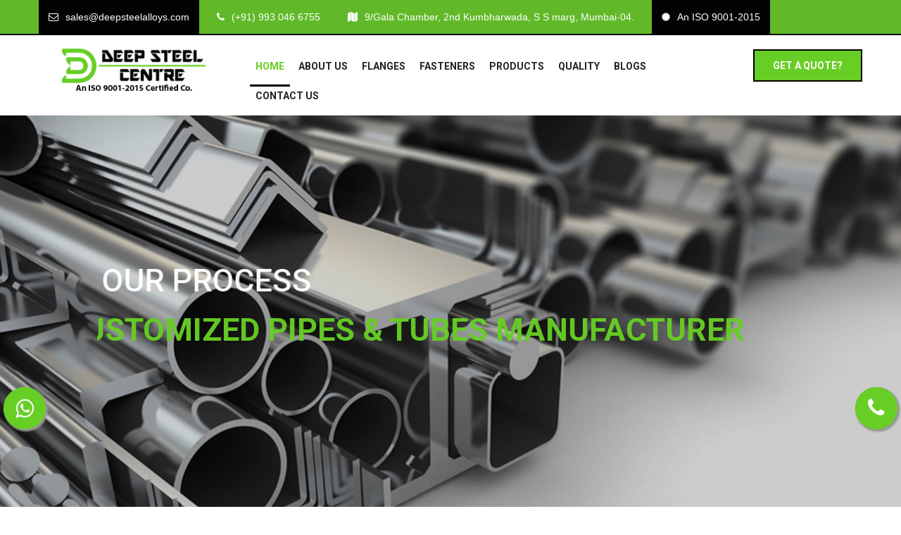

--- FILE ---
content_type: text/html
request_url: https://www.deepsteelalloys.com/index.html
body_size: 6086
content:
<!DOCTYPE html>
<html lang="zxx">
<meta http-equiv="content-type" content="text/html;charset=UTF-8" />

<head>
    <meta charset="UTF-8">
    <title>Home | Deep Steel Centre</title>
    <!-- mobile responsive meta -->
    <meta name="viewport" content="width=device-width, initial-scale=1">
    <meta name="viewport" content="width=device-width, initial-scale=1, maximum-scale=1">
    <link rel="stylesheet" href="css/style.css">
    <link rel="stylesheet" href="css/responsive.css">
    <link rel="stylesheet" href="fonts/flaticon.css" />
    <link rel="stylesheet" href="css/animate.css">
    <!--favicon-->
    <link rel="shortcut icon" href="images/logo/favicon.png">
    <link rel="canonical" href="https://www.deepsteelalloys.com/index.html" />
    <meta name="description" content="Flanges, Fasteners, Pipes & Tubes, Sheets & Plates, Round Bars, Pipe Fittings, Wires" />
    <meta name="keywords" content="Flanges, Fasteners, Pipes & Tubes, Sheets & Plates, Round Bars, Pipe Fittings, Wires" />
    <!-- Google tag (gtag.js) -->
    <script async src="https://www.googletagmanager.com/gtag/js?id=UA-250168960-1"></script>
    <script>
    window.dataLayer = window.dataLayer || [];

    function gtag() { dataLayer.push(arguments); }
    gtag('js', new Date());

    gtag('config', 'UA-250168960-1');
    </script>
    <!--Start of Tawk.to Script-->
    <script type="text/javascript">
    var Tawk_API = Tawk_API || {},
        Tawk_LoadStart = new Date();
    (function() {
        var s1 = document.createElement("script"),
            s0 = document.getElementsByTagName("script")[0];
        s1.async = true;
        s1.src = 'https://embed.tawk.to/637f46d6b0d6371309d0db04/1gikipe80';
        s1.charset = 'UTF-8';
        s1.setAttribute('crossorigin', '*');
        s0.parentNode.insertBefore(s1, s0);
    })();
    </script>
    <!--End of Tawk.to Script-->
</head>
<div id="feedback">
    <a class="float" href="tel:+91-9930466755" target="_blank">
        <div class="hover-effect">
            <i class="fa fa-phone float"></i>
        </div>
    </a>
    <div class="d-block d-sm-none">
        <a class="float" href="tel:+91-9930466755">
            <div class="hover-effect">
                <i class="fa fa-phone float"></i>
            </div>
        </a>
    </div>
</div>
<div id="feedback">
    <a class="float-one desktop-whatsapp" href="https://web.whatsapp.com/send?phone=+91-9930466755&amp;text=" rel="external" onclick="gtag('event', 'WhatsApp', {'event_action': 'whatsapp_chat', 'event_category': 'Chat', 'event_label': 'Chat_WhatsApp'});" target="_blank">
        <div class="hover-effect">
            <i class="fa fa-whatsapp my-float-one"></i>
        </div>
    </a>
    <div class="mobile-whatsapp">
        <a class="float-one " href="whatsapp://send?phone=+91-9930466755&amp;text=">
            <div class="hover-effect">
                <i class="fa fa-whatsapp my-float-one"></i>
            </div>
        </a>
    </div>
</div>

<body>
    <div class="boxed_wrapper">
        <div class="crypto-top-strip crypto-bgcolor">
            <div class="container">
                <div class="row">
                    <aside class="col-md-12">
                        <ul class="crypto-userinfo">
                            <li><i class="fa fa-envelope-o"></i> <a href="/cdn-cgi/l/email-protection" class="__cf_email__" data-cfemail="651604090016250100001516110000090409090a1c164b060a08">[email&#160;protected]</a></li>
                            <li><i class="fa fa-phone"></i> (+91) 993 046 6755</li>
                            <li><i class="fa fa-map"></i> 9/Gala Chamber, 2nd Kumbharwada, S S marg, Mumbai-04.</li>
                            <li style="background-color: rgb(3 3 3);"><i class="fa fa-certificate" aria-hidden="true"></i> An ISO 9001-2015</li>
                        </ul>
                    </aside>
                </div>
            </div>
        </div>
        <!-- Menu -->
        <div class="mainmenu-area stricky">
            <div class="container">
                <div class="row">
                    <div class="col-md-3">
                        <div class="main-logo">
                            <a href="index.html"><img src="images/logo/logo.png" alt=""></a>
                        </div>
                    </div>
                    <div class="col-md-7 menu-column">
                        <nav class="main-menu">
                            <div class="navbar-header">
                                <button type="button" class="navbar-toggle" data-toggle="collapse" data-target=".navbar-collapse">
                                    <span class="icon-bar"></span>
                                    <span class="icon-bar"></span>
                                    <span class="icon-bar"></span>
                                    <span class="icon-bar"></span>
                                </button>
                            </div>
                            <div class="navbar-collapse collapse clearfix">
                                <ul class="navigation clearfix">
                                    <li class="current"><a href="index.html">home</a></li>
                                    <li><a href="about.html">about us</a>
                                    </li>
                                    <li><a href="flanges-manufacturer-exporter.html">Flanges</a>
                                    </li>
                                    <li><a href="fasteners-manufacturer-exporter.html">Fasteners</a>
                                    </li>
                                    <li class="dropdown"><a href="#">Products</a>
                                        <ul>
                                            <li><a href="pipes-tubes-manufacturer-exporter.html">Pipes & Tubes</a></li>
                                            <li><a href="sheets-plates-manufacturer-exporter.html">Sheets & Plates</a></li>
                                            <li><a href="round-bar-manufacturer-exporter.html">Round Bars</a></li>
                                            <li><a href="pipes-fittings-manufacturer-exporter.html">Pipe Fittings</a></li>
                                            <li><a href="wire-manufacturer-exporter.html">Wires</a></li>
                                        </ul>
                                    </li>
                                    <li><a href="quality.html">Quality</a></li>
                                    <li><a href="blogs.html">Blogs</a></li>
                                    <li><a href="contact.html">Contact Us</a></li>
                                </ul>
                                <ul class="mobile-menu clearfix">
                                    <li class="current"><a href="index.html">home</a></li>
                                    <li><a href="about.html">about us</a>
                                    </li>
                                    <li><a href="flanges-manufacturer-exporter.html">Flanges</a>
                                    </li>
                                    <li><a href="fasteners-manufacturer-exporter.html">Fasteners</a>
                                    </li>
                                    <li class="dropdown"><a href="#">Products</a>
                                        <ul>
                                            <li><a href="pipes-tubes-manufacturer-exporter.html">Pipes & Tubes</a></li>
                                            <li><a href="sheets-plates-manufacturer-exporter.html">Sheets & Plates</a></li>
                                            <li><a href="round-bar-manufacturer-exporter.html">Round Bars</a></li>
                                            <li><a href="pipes-fittings-manufacturer-exporter.html">Pipe Fittings</a></li>
                                            <li><a href="wire-manufacturer-exporter.html">Wires</a></li>
                                        </ul>
                                    </li>
                                    <li><a href="quality.html">Quality</a></li>
                                    <li><a href="blogs.html">Blogs</a></li>
                                    <li><a href="contact.html">Contact Us</a></li>
                                </ul>
                            </div>
                        </nav>
                    </div>
                    <div class="col-md-2">
                        <div class="right-area">
                            <div class="link_btn float_right">
                                <a href="#" class="thm-btn">GET A Quote?</a>
                            </div>
                        </div>
                    </div>
                </div>
            </div>
        </div>
        <!--Start rev slider wrapper-->
        <section class="rev_slider_wrapper">
            <div id="slider1" class="rev_slider" data-version="5.0">
                <ul>
                    <li data-transition="fade" class="wow fadeInDown" data-wow-delay=".2s" data-wow-duration=".8s">
                        <img src="images/slider/1.jpg" alt="" width="1920" height="700" data-bgposition="top center" data-bgfit="cover" data-bgrepeat="no-repeat" data-bgparallax="1">
                        <div class="tp-caption  tp-resizeme" data-x="left" data-hoffset="55" data-y="top" data-voffset="190" data-transform_idle="o:1;" data-transform_in="x:[-75%];y:0px;z:0;rX:0;rY:0;rZ:0;sX:1;sY:1;skX:0;skY:0;opacity:0.01;s:3000;e:Power3.easeOut;" data-transform_out="s:1000;e:Power3.easeInOut;s:1000;e:Power3.easeInOut;" data-mask_in="x:[100%];y:0;s:inherit;e:inherit;" data-splitin="none" data-splitout="none" data-start="700">
                            <div class="slide-content-box">
                                <h1>Our Process </h1>
                            </div>
                        </div>
                        <div class="tp-caption  tp-resizeme" data-x="left" data-hoffset="55" data-y="top" data-voffset="280" data-transform_idle="o:1;" data-transform_in="x:[-175%];y:0px;z:0;rX:0;rY:0;rZ:0;sX:1;sY:1;skX:0;skY:0;opacity:0.01;s:3000;e:Power3.easeOut;" data-transform_out="s:1000;e:Power3.easeInOut;s:1000;e:Power3.easeInOut;" data-mask_in="x:[100%];y:0;s:inherit;e:inherit;" data-splitin="none" data-splitout="none" data-start="700">
                            <div class="slide-content-box">
                                <h2>Customized Pipes & Tubes manufacturer</h2>
                            </div>
                        </div>
                        <div class="tp-caption  tp-resizeme" data-x="left" data-hoffset="55" data-y="top" data-voffset="340" data-transform_idle="o:1;" data-transform_in="x:[-175%];y:0px;z:0;rX:0;rY:0;rZ:0;sX:1;sY:1;skX:0;skY:0;opacity:0.01;s:3000;e:Power3.easeOut;" data-transform_out="s:1000;e:Power3.easeInOut;s:1000;e:Power3.easeInOut;" data-mask_in="x:[100%];y:0;s:inherit;e:inherit;" data-splitin="none" data-splitout="none" data-start="700">
                            <div class="slide-content-box">
                                <!-- <p>Excepteur sint occaecat cupidatat non proident, culpa qui officia deserunt mollit<br> Lorem ipsum dolor sit amet, consectetur adipisicing elit. Deleniti cum consectetur odit.</p> -->
                            </div>
                        </div>
                        <div class="tp-caption tp-resizeme" data-x="left" data-hoffset="55" data-y="top" data-voffset="430" data-transform_idle="o:1;" data-transform_in="y:[100%];z:0;rX:0deg;rY:0;rZ:0;sX:1;sY:1;skX:0;skY:0;opacity:0;s:2000;e:Power4.easeInOut;" data-transform_out="s:1000;e:Power3.easeInOut;s:1000;e:Power3.easeInOut;" data-splitin="none" data-splitout="none" data-responsive_offset="on" data-start="2300">
                            <div class="slide-content-box">
                                <div class="button">
                                    <a class="thm-btn yellow-bg" href="contact.html">Read More</a>
                                </div>
                            </div>
                        </div>
                    </li>
                    <li data-transition="fade">
                        <img src="images/slider/2.jpg" alt="" width="1920" height="700" data-bgposition="top center" data-bgfit="cover" data-bgrepeat="no-repeat" data-bgparallax="1">
                        <div class="tp-caption  tp-resizeme" data-x="left" data-hoffset="55" data-y="top" data-voffset="190" data-transform_idle="o:1;" data-transform_in="x:[-175%];y:0px;z:0;rX:0;rY:0;rZ:0;sX:1;sY:1;skX:0;skY:0;opacity:0.01;s:3000;e:Power3.easeOut;" data-transform_out="s:1000;e:Power3.easeInOut;s:1000;e:Power3.easeInOut;" data-mask_in="x:[100%];y:0;s:inherit;e:inherit;" data-splitin="none" data-splitout="none" data-start="700">
                            <div class="slide-content-box">
                                <h1>Our Process</h1>
                            </div>
                        </div>
                        <div class="tp-caption  tp-resizeme" data-x="left" data-hoffset="55" data-y="top" data-voffset="280" data-transform_idle="o:1;" data-transform_in="x:[-175%];y:0px;z:0;rX:0;rY:0;rZ:0;sX:1;sY:1;skX:0;skY:0;opacity:0.01;s:3000;e:Power3.easeOut;" data-transform_out="s:1000;e:Power3.easeInOut;s:1000;e:Power3.easeInOut;" data-mask_in="x:[100%];y:0;s:inherit;e:inherit;" data-splitin="none" data-splitout="none" data-start="700">
                            <div class="slide-content-box">
                                <h2>Customized Sheets & Plates manufacturer</h2>
                            </div>
                        </div>
                        <div class="tp-caption  tp-resizeme" data-x="left" data-hoffset="55" data-y="top" data-voffset="340" data-transform_idle="o:1;" data-transform_in="x:[-175%];y:0px;z:0;rX:0;rY:0;rZ:0;sX:1;sY:1;skX:0;skY:0;opacity:0.01;s:3000;e:Power3.easeOut;" data-transform_out="s:1000;e:Power3.easeInOut;s:1000;e:Power3.easeInOut;" data-mask_in="x:[100%];y:0;s:inherit;e:inherit;" data-splitin="none" data-splitout="none" data-start="700">
                            <div class="slide-content-box">
                                <!-- <p>Excepteur sint occaecat cupidatat non proident, culpa qui officia deserunt mollit<br> Lorem ipsum dolor sit amet, consectetur adipisicing elit. Deleniti cum consectetur odit.</p> -->
                            </div>
                        </div>
                        <div class="tp-caption tp-resizeme" data-x="left" data-hoffset="55" data-y="top" data-voffset="430" data-transform_idle="o:1;" data-transform_in="y:[100%];z:0;rX:0deg;rY:0;rZ:0;sX:1;sY:1;skX:0;skY:0;opacity:0;s:2000;e:Power4.easeInOut;" data-transform_out="s:1000;e:Power3.easeInOut;s:1000;e:Power3.easeInOut;" data-splitin="none" data-splitout="none" data-responsive_offset="on" data-start="2300">
                            <div class="slide-content-box">
                                <div class="button">
                                    <a class="thm-btn yellow-bg" href="#">Read More</a>
                                </div>
                            </div>
                        </div>
                    </li>
                    <li data-transition="fade">
                        <img src="images/slider/3.jpg" alt="" width="1920" height="700" data-bgposition="top center" data-bgfit="cover" data-bgrepeat="no-repeat" data-bgparallax="1">
                        <div class="tp-caption  tp-resizeme" data-x="left" data-hoffset="55" data-y="top" data-voffset="190" data-transform_idle="o:1;" data-transform_in="x:[-175%];y:0px;z:0;rX:0;rY:0;rZ:0;sX:1;sY:1;skX:0;skY:0;opacity:0.01;s:3000;e:Power3.easeOut;" data-transform_out="s:1000;e:Power3.easeInOut;s:1000;e:Power3.easeInOut;" data-mask_in="x:[100%];y:0;s:inherit;e:inherit;" data-splitin="none" data-splitout="none" data-start="700">
                            <div class="slide-content-box">
                                <h1>Our Process</h1>
                            </div>
                        </div>
                        <div class="tp-caption  tp-resizeme" data-x="left" data-hoffset="55" data-y="top" data-voffset="280" data-transform_idle="o:1;" data-transform_in="x:[-175%];y:0px;z:0;rX:0;rY:0;rZ:0;sX:1;sY:1;skX:0;skY:0;opacity:0.01;s:3000;e:Power3.easeOut;" data-transform_out="s:1000;e:Power3.easeInOut;s:1000;e:Power3.easeInOut;" data-mask_in="x:[100%];y:0;s:inherit;e:inherit;" data-splitin="none" data-splitout="none" data-start="700">
                            <div class="slide-content-box">
                                <h2>Customized Round Bar manufacturer</h2>
                            </div>
                        </div>
                        <div class="tp-caption  tp-resizeme" data-x="left" data-hoffset="55" data-y="top" data-voffset="340" data-transform_idle="o:1;" data-transform_in="x:[-175%];y:0px;z:0;rX:0;rY:0;rZ:0;sX:1;sY:1;skX:0;skY:0;opacity:0.01;s:3000;e:Power3.easeOut;" data-transform_out="s:1000;e:Power3.easeInOut;s:1000;e:Power3.easeInOut;" data-mask_in="x:[100%];y:0;s:inherit;e:inherit;" data-splitin="none" data-splitout="none" data-start="700">
                            <div class="slide-content-box">
                                <!-- <p>Excepteur sint occaecat cupidatat non proident, culpa qui officia deserunt mollit<br> Lorem ipsum dolor sit amet, consectetur adipisicing elit. Deleniti cum consectetur odit.</p> -->
                            </div>
                        </div>
                        <div class="tp-caption tp-resizeme" data-x="left" data-hoffset="55" data-y="top" data-voffset="430" data-transform_idle="o:1;" data-transform_in="y:[100%];z:0;rX:0deg;rY:0;rZ:0;sX:1;sY:1;skX:0;skY:0;opacity:0;s:2000;e:Power4.easeInOut;" data-transform_out="s:1000;e:Power3.easeInOut;s:1000;e:Power3.easeInOut;" data-splitin="none" data-splitout="none" data-responsive_offset="on" data-start="2300">
                            <div class="slide-content-box">
                                <div class="button">
                                    <a class="thm-btn yellow-bg" href="#">Read More</a>
                                </div>
                            </div>
                        </div>
                    </li>
                    <li data-transition="fade">
                        <img src="images/slider/4.jpg" alt="" width="1920" height="700" data-bgposition="top center" data-bgfit="cover" data-bgrepeat="no-repeat" data-bgparallax="1">
                        <div class="tp-caption  tp-resizeme" data-x="left" data-hoffset="55" data-y="top" data-voffset="190" data-transform_idle="o:1;" data-transform_in="x:[-75%];y:0px;z:0;rX:0;rY:0;rZ:0;sX:1;sY:1;skX:0;skY:0;opacity:0.01;s:3000;e:Power3.easeOut;" data-transform_out="s:1000;e:Power3.easeInOut;s:1000;e:Power3.easeInOut;" data-mask_in="x:[100%];y:0;s:inherit;e:inherit;" data-splitin="none" data-splitout="none" data-start="700">
                            <div class="slide-content-box">
                                <h1>Our Process </h1>
                            </div>
                        </div>
                        <div class="tp-caption  tp-resizeme" data-x="left" data-hoffset="55" data-y="top" data-voffset="280" data-transform_idle="o:1;" data-transform_in="x:[-175%];y:0px;z:0;rX:0;rY:0;rZ:0;sX:1;sY:1;skX:0;skY:0;opacity:0.01;s:3000;e:Power3.easeOut;" data-transform_out="s:1000;e:Power3.easeInOut;s:1000;e:Power3.easeInOut;" data-mask_in="x:[100%];y:0;s:inherit;e:inherit;" data-splitin="none" data-splitout="none" data-start="700">
                            <div class="slide-content-box">
                                <h2>Customized Flanges manufacturer</h2>
                            </div>
                        </div>
                        <div class="tp-caption  tp-resizeme" data-x="left" data-hoffset="55" data-y="top" data-voffset="340" data-transform_idle="o:1;" data-transform_in="x:[-175%];y:0px;z:0;rX:0;rY:0;rZ:0;sX:1;sY:1;skX:0;skY:0;opacity:0.01;s:3000;e:Power3.easeOut;" data-transform_out="s:1000;e:Power3.easeInOut;s:1000;e:Power3.easeInOut;" data-mask_in="x:[100%];y:0;s:inherit;e:inherit;" data-splitin="none" data-splitout="none" data-start="700">
                            <div class="slide-content-box">
                                <!-- <p>Excepteur sint occaecat cupidatat non proident, culpa qui officia deserunt mollit<br> Lorem ipsum dolor sit amet, consectetur adipisicing elit. Deleniti cum consectetur odit.</p> -->
                            </div>
                        </div>
                        <div class="tp-caption tp-resizeme" data-x="left" data-hoffset="55" data-y="top" data-voffset="430" data-transform_idle="o:1;" data-transform_in="y:[100%];z:0;rX:0deg;rY:0;rZ:0;sX:1;sY:1;skX:0;skY:0;opacity:0;s:2000;e:Power4.easeInOut;" data-transform_out="s:1000;e:Power3.easeInOut;s:1000;e:Power3.easeInOut;" data-splitin="none" data-splitout="none" data-responsive_offset="on" data-start="2300">
                            <div class="slide-content-box">
                                <div class="button">
                                    <a class="thm-btn yellow-bg" href="contact.html">Read More</a>
                                </div>
                            </div>
                        </div>
                    </li>
                    <li data-transition="fade">
                        <img src="images/slider/5.jpg" alt="" width="1920" height="700" data-bgposition="top center" data-bgfit="cover" data-bgrepeat="no-repeat" data-bgparallax="1">
                        <div class="tp-caption  tp-resizeme" data-x="left" data-hoffset="55" data-y="top" data-voffset="190" data-transform_idle="o:1;" data-transform_in="x:[-75%];y:0px;z:0;rX:0;rY:0;rZ:0;sX:1;sY:1;skX:0;skY:0;opacity:0.01;s:3000;e:Power3.easeOut;" data-transform_out="s:1000;e:Power3.easeInOut;s:1000;e:Power3.easeInOut;" data-mask_in="x:[100%];y:0;s:inherit;e:inherit;" data-splitin="none" data-splitout="none" data-start="700">
                            <div class="slide-content-box">
                                <h1>Our Process </h1>
                            </div>
                        </div>
                        <div class="tp-caption  tp-resizeme" data-x="left" data-hoffset="55" data-y="top" data-voffset="280" data-transform_idle="o:1;" data-transform_in="x:[-175%];y:0px;z:0;rX:0;rY:0;rZ:0;sX:1;sY:1;skX:0;skY:0;opacity:0.01;s:3000;e:Power3.easeOut;" data-transform_out="s:1000;e:Power3.easeInOut;s:1000;e:Power3.easeInOut;" data-mask_in="x:[100%];y:0;s:inherit;e:inherit;" data-splitin="none" data-splitout="none" data-start="700">
                            <div class="slide-content-box">
                                <h2>Customized Pipe Fittings manufacturer</h2>
                            </div>
                        </div>
                        <div class="tp-caption  tp-resizeme" data-x="left" data-hoffset="55" data-y="top" data-voffset="340" data-transform_idle="o:1;" data-transform_in="x:[-175%];y:0px;z:0;rX:0;rY:0;rZ:0;sX:1;sY:1;skX:0;skY:0;opacity:0.01;s:3000;e:Power3.easeOut;" data-transform_out="s:1000;e:Power3.easeInOut;s:1000;e:Power3.easeInOut;" data-mask_in="x:[100%];y:0;s:inherit;e:inherit;" data-splitin="none" data-splitout="none" data-start="700">
                            <div class="slide-content-box">
                                <!-- <p>Excepteur sint occaecat cupidatat non proident, culpa qui officia deserunt mollit<br> Lorem ipsum dolor sit amet, consectetur adipisicing elit. Deleniti cum consectetur odit.</p> -->
                            </div>
                        </div>
                        <div class="tp-caption tp-resizeme" data-x="left" data-hoffset="55" data-y="top" data-voffset="430" data-transform_idle="o:1;" data-transform_in="y:[100%];z:0;rX:0deg;rY:0;rZ:0;sX:1;sY:1;skX:0;skY:0;opacity:0;s:2000;e:Power4.easeInOut;" data-transform_out="s:1000;e:Power3.easeInOut;s:1000;e:Power3.easeInOut;" data-splitin="none" data-splitout="none" data-responsive_offset="on" data-start="2300">
                            <div class="slide-content-box">
                                <div class="button">
                                    <a class="thm-btn yellow-bg" href="contact.html">Read More</a>
                                </div>
                            </div>
                        </div>
                    </li>
                    <li data-transition="fade">
                        <img src="images/slider/6.jpg" alt="" width="1920" height="700" data-bgposition="top center" data-bgfit="cover" data-bgrepeat="no-repeat" data-bgparallax="1">
                        <div class="tp-caption  tp-resizeme" data-x="left" data-hoffset="55" data-y="top" data-voffset="190" data-transform_idle="o:1;" data-transform_in="x:[-75%];y:0px;z:0;rX:0;rY:0;rZ:0;sX:1;sY:1;skX:0;skY:0;opacity:0.01;s:3000;e:Power3.easeOut;" data-transform_out="s:1000;e:Power3.easeInOut;s:1000;e:Power3.easeInOut;" data-mask_in="x:[100%];y:0;s:inherit;e:inherit;" data-splitin="none" data-splitout="none" data-start="700">
                            <div class="slide-content-box">
                                <h1>Our Process </h1>
                            </div>
                        </div>
                        <div class="tp-caption  tp-resizeme" data-x="left" data-hoffset="55" data-y="top" data-voffset="280" data-transform_idle="o:1;" data-transform_in="x:[-175%];y:0px;z:0;rX:0;rY:0;rZ:0;sX:1;sY:1;skX:0;skY:0;opacity:0.01;s:3000;e:Power3.easeOut;" data-transform_out="s:1000;e:Power3.easeInOut;s:1000;e:Power3.easeInOut;" data-mask_in="x:[100%];y:0;s:inherit;e:inherit;" data-splitin="none" data-splitout="none" data-start="700">
                            <div class="slide-content-box">
                                <h2>Customized Fasteners manufacturer</h2>
                            </div>
                        </div>
                        <div class="tp-caption  tp-resizeme" data-x="left" data-hoffset="55" data-y="top" data-voffset="340" data-transform_idle="o:1;" data-transform_in="x:[-175%];y:0px;z:0;rX:0;rY:0;rZ:0;sX:1;sY:1;skX:0;skY:0;opacity:0.01;s:3000;e:Power3.easeOut;" data-transform_out="s:1000;e:Power3.easeInOut;s:1000;e:Power3.easeInOut;" data-mask_in="x:[100%];y:0;s:inherit;e:inherit;" data-splitin="none" data-splitout="none" data-start="700">
                            <div class="slide-content-box">
                                <!-- <p>Excepteur sint occaecat cupidatat non proident, culpa qui officia deserunt mollit<br> Lorem ipsum dolor sit amet, consectetur adipisicing elit. Deleniti cum consectetur odit.</p> -->
                            </div>
                        </div>
                        <div class="tp-caption tp-resizeme" data-x="left" data-hoffset="55" data-y="top" data-voffset="430" data-transform_idle="o:1;" data-transform_in="y:[100%];z:0;rX:0deg;rY:0;rZ:0;sX:1;sY:1;skX:0;skY:0;opacity:0;s:2000;e:Power4.easeInOut;" data-transform_out="s:1000;e:Power3.easeInOut;s:1000;e:Power3.easeInOut;" data-splitin="none" data-splitout="none" data-responsive_offset="on" data-start="2300">
                            <div class="slide-content-box">
                                <div class="button">
                                    <a class="thm-btn yellow-bg" href="contact.html">Read More</a>
                                </div>
                            </div>
                        </div>
                    </li>
                </ul>
            </div>
        </section>
        <!--End rev slider wrapper-->
        <section class="about about-2 mb-5 " style="padding-bottom:0;">
            <div class="container">
                <div class="item-list">
                    <div class="row">
                        <div class="col-md-6 col-xs-12 wow fadeInLeft" data-wow-delay=".2s" data-wow-duration=".8s">
                            <div class="item">
                                <figure class="image-box">
                                    <img src="images/background/about-1.jpg" alt="" class="img-responsive">
                                </figure>
                            </div>
                        </div>
                        <div class="col-md-6 col-xs-12 wow fadeInRight" data-wow-delay=".2s" data-wow-duration=".8s">
                            <div class="item clearfix">
                                <div class="sec-title">
                                    <h2 class="left">Who we are?</h2>
                                </div>
                                <div class="content-box">
                                    <h4>Deep Steel Center started it’s glorious journey in 1974 with a mission to contribute to the growth story of India’s economy. Since the establishment of our company in 1974, it has grown as one of the leading enterprises handling Stainless Steel and Nickel Alloy materials in India.</h4>
                                    <p>Deep Steel Center is one of the leading importer, trader and supplier of Stainless Steel, high nickel steel, alloy Steel, carbon steel in form of pipe, fittings, flanges, fasteners, plate, round bar, wire, coils, etc. With the head office in Mumbai, Deep Steel is devoted to provide top quality and serviceability to all its customers with the little cause time.</p>
                                    <a href="about.html" class="thm-btn">Read More</a>
                                    <span>&nbsp;</span>
                                </div>
                            </div>
                        </div>
                    </div>
                </div>
            </div>
        </section>
        <!-- <section class="min-features">
            <div class="container">
                <div class="small-features">
                    <div class="row">       
                        <div class="col-md-4">
                            <div class="single-features">
                                <div class="media">
                                  <img class="mr-3" src="images/icons/leader.png" alt=" image">
                                  <div class="media-body">
                                    <h5 class="mt-0">Business with Thought Leadership</h5>
                                  </div>
                                </div>  
                            </div>  
                        </div>
                        <div class="col-md-4">
                            <div class="single-features">
                                <div class="media">
                                  <img class="mr-3" src="images/icons/world-map.png" alt="image">
                                  <div class="media-body">
                                    <h5 class="mt-0">Global consumer insights for business</h5>
                                  </div>
                                </div>  
                            </div>  
                        </div>
                        <div class="col-md-4">
                            <div class="single-features">
                                <div class="media">
                                  <img class="mr-3" src="images/icons/money.png" alt="Generic placeholder image">
                                  <div class="media-body">
                                    <h5 class="mt-0">Segment of focused investors </h5>
                                  </div>
                                </div>  
                            </div>  
                        </div>                  
                    </div>
                </div>
            </div>
        </section> -->
        <style>
        .news-post-text:hover {
            background-color: #67ce25;
        }
        </style>
        <section class="news wow fadeInRight" data-wow-delay=".2s" data-wow-duration=".8s">
            <div class="container">
                <div class="sec-title">
                    <h2 class="center">Our Products</h2>
                </div>
                <div class="row">
                    <div class="col-md-3 col-sm-6 col-xs-12">
                        <div class="news-post">
                            <div class="news-post-image">
                                <div class="news-overlay"></div>
                                <img src="images/blog/b-1.jpg" alt="Image" class="img-responsive">
                            </div>
                            <div class="news-post-text text-center">
                                <h3><a href="flanges-manufacturer-exporter.html">Flanges</a></h3>
                                <a href="flanges-manufacturer-exporter.html" class="thm-btn">Read More</a>
                            </div>
                        </div>
                    </div>
                    <div class="col-md-3 col-sm-6 col-xs-12">
                        <div class="news-post">
                            <div class="news-post-image">
                                <div class="news-overlay"></div>
                                <img src="images/blog/b-2.jpg" alt="Image" class="img-responsive">
                            </div>
                            <div class="news-post-text text-center">
                                <h3><a href="fasteners-manufacturer-exporter.html">Fasteners</a></h3>
                                <a href="fasteners-manufacturer-exporter.html" class="thm-btn">Read More</a>
                            </div>
                        </div>
                    </div>
                    <div class="col-md-3 col-sm-6 col-xs-12">
                        <div class="news-post">
                            <div class="news-post-image">
                                <div class="news-overlay"></div>
                                <img src="images/blog/b-3.jpg" alt="Image" class="img-responsive">
                            </div>
                            <div class="news-post-text text-center">
                                <h3><a href="pipes-tubes-manufacturer-exporter.html">Pipes & Tubes</a></h3>
                                <a href="pipes-tubes-manufacturer-exporter.html" class="thm-btn">Read More</a>
                            </div>
                        </div>
                    </div>
                    <div class="col-md-3 col-sm-6 col-xs-12">
                        <div class="news-post">
                            <div class="news-post-image">
                                <div class="news-overlay"></div>
                                <img src="images/blog/b-4.jpg" alt="Image" class="img-responsive">
                            </div>
                            <div class="news-post-text text-center">
                                <h3><a href="sheets-plates-manufacturer-exporter.html">Sheets & Plates</a></h3>
                                <a href="sheets-plates-manufacturer-exporter.html" class="thm-btn">Read More</a>
                            </div>
                        </div>
                    </div>
                    <div class="col-md-3 col-sm-6 col-xs-12">
                        <div class="news-post">
                            <div class="news-post-image">
                                <div class="news-overlay"></div>
                                <img src="images/blog/b-5.jpg" alt="Image" class="img-responsive">
                            </div>
                            <div class="news-post-text text-center">
                                <h3><a href="round-bar-manufacturer-exporter.html">Round Bars</a></h3>
                                <a href="round-bar-manufacturer-exporter.html" class="thm-btn">Read More</a>
                            </div>
                        </div>
                    </div>
                    <div class="col-md-3 col-sm-6 col-xs-12">
                        <div class="news-post">
                            <div class="news-post-image">
                                <div class="news-overlay"></div>
                                <img src="images/blog/b-6.jpg" alt="Image" class="img-responsive">
                            </div>
                            <div class="news-post-text text-center">
                                <h3><a href="pipes-fittings-manufacturer-exporter.html">Pipe Fittings</a></h3>
                                <a href="pipes-fittings-manufacturer-exporter.html" class="thm-btn">Read More</a>
                            </div>
                        </div>
                    </div>
                    <div class="col-md-3 col-sm-6 col-xs-12">
                        <div class="news-post">
                            <div class="news-post-image">
                                <div class="news-overlay"></div>
                                <img src="images/blog/b-7.jpg" alt="Image" class="img-responsive">
                            </div>
                            <div class="news-post-text text-center">
                                <h3><a href="wire-manufacturer-exporter.html">Wires</a></h3>
                                <a href="wire-manufacturer-exporter.html" class="thm-btn">Read More</a>
                            </div>
                        </div>
                    </div>
                </div>
            </div>
        </section>
        <section class="our-services rotated-bg wow fadeInLeft" data-wow-delay=".2s" data-wow-duration=".8s">
            <div class="container">
                <div class="sec-title">
                    <h2 class="center">Why Choose Us?</h2>
                </div>
                <div class="row clearfix">
                    <!--Start single service icon-->
                    <div class="col-lg-4 col-md-4 col-sm-6 col-xs-12">
                        <div class="single-service-item">
                            <div class="service-left-bg"></div>
                            <div class="service-icon">
                                <i class="fa fa-lightbulb-o" aria-hidden="true"></i>
                            </div>
                            <div class="service-text">
                                <h4><a href="#">Advanced Materials</a></h4>
                                <p>We are a certified manufacturer of wide range of flanges. We understand specific customer needs for their application.</p>
                            </div>
                        </div>
                    </div>
                    <!--End single service icon-->
                    <!--Start single service icon-->
                    <div class="col-lg-4 col-md-4 col-sm-6 col-xs-12">
                        <div class="single-service-item">
                            <div class="service-left-bg"></div>
                            <div class="service-icon">
                                <i class="fa fa-diamond" aria-hidden="true"></i>
                            </div>
                            <div class="service-text">
                                <h4><a href="#">Store Engineering Focus</a></h4>
                                <p>We operate in close cooperation with our customers, take part in engineering work and provide concepting and prototyping services.</p>
                            </div>
                        </div>
                    </div>
                    <!--End single service icon-->
                    <!--Start single service icon-->
                    <div class="col-lg-4 col-md-4 col-sm-6 col-xs-12">
                        <div class="single-service-item">
                            <div class="service-left-bg"></div>
                            <div class="service-icon">
                                <i class="fa fa-user" aria-hidden="true"></i>
                            </div>
                            <div class="service-text">
                                <h4><a href="#">Efficient Production</a></h4>
                                <p>We maintain a modern machine base and train our personnel in the latest production methods.</p>
                            </div>
                        </div>
                    </div>
                    <!--End single service icon-->
                    <!--Start single service icon-->
                    <div class="col-lg-4 col-md-4 col-sm-6 col-xs-12">
                        <div class="single-service-item">
                            <div class="service-left-bg"></div>
                            <div class="service-icon">
                                <i class="fa fa-search" aria-hidden="true"></i>
                            </div>
                            <div class="service-text">
                                <h4><a href="#">High Quality Output</a></h4>
                                <p>We comply with international standards recognized the quality environment. And We surveillance the product according to International Quality.</p>
                            </div>
                        </div>
                    </div>
                    <!--End single service icon-->
                    <!--Start single service icon-->
                    <div class="col-lg-4 col-md-4 col-sm-6 col-xs-12">
                        <div class="single-service-item">
                            <div class="service-left-bg"></div>
                            <div class="service-icon">
                                <i class="fa fa-money" aria-hidden="true"></i>
                            </div>
                            <div class="service-text">
                                <h4><a href="#">Cost Efficient Products & Services</a></h4>
                                <p>We have competence and experience of production, stockholding and logistics, which provide optimal and cost-efficient solutions.</p>
                            </div>
                        </div>
                    </div>
                    <!--End single service icon-->
                    <!--Start single service icon-->
                    <div class="col-lg-4 col-md-4 col-sm-6 col-xs-12">
                        <div class="single-service-item">
                            <div class="service-left-bg"></div>
                            <div class="service-icon">
                                <i class="fa fa-truck" aria-hidden="true"></i>
                            </div>
                            <div class="service-text">
                                <h4><a href="#">Quick Deliveries</a></h4>
                                <p>We provide immediate deliveries for required components from our stock.</p>
                            </div>
                        </div>
                    </div>
                    <!--End single service icon-->
                </div>
            </div>
        </section>
        <section class="countup-section bg-image" style="background-image: url('images/background/bg-1.jpg'); background-attachment: fixed;">
            <div class="container">
                <div class="row">
                    <div class="col-sm-4 col-6">
                        <div class="text-center single_block">
                            <div class="icon-box">
                                <i class="fa fa-cart-arrow-down" aria-hidden="true"></i>
                            </div>
                            <div class="counter" data-speed="3000" data-stop="1650">342</div><span class="count">+</span>
                            <h3>ORDERS FULFILLED</h3>
                        </div>
                    </div>
                    <div class="col-sm-4 col-6">
                        <div class="text-center single_block">
                            <div class="icon-box">
                                <i class="fa fa-user" aria-hidden="true"></i>
                            </div>
                            <div class="counter">1256</div><span class="count">+</span>
                            <h3>HAPPY CLIENTS</h3>
                        </div>
                    </div>
                    <div class="col-sm-4 col-6">
                        <div class="text-center single_block">
                            <div class="icon-box">
                                <i class="fa fa-globe" aria-hidden="true"></i>
                            </div>
                            <div class="counter">50</div><span class="count">+</span>
                            <h3>COUNTRIES EXPORTED</h3>
                        </div>
                    </div>
                </div>
            </div>
        </section>
        <style>
        .industry h3 {
            background-color: green;
            padding: 5px;
            color: white;

        }
        </style>
        <section class="news wow fadeInLeft" data-wow-delay=".2s" data-wow-duration=".8s">
            <div class="container">
                <div class="sec-title">
                    <h2 class="center">INDUSTRY WE SERVED</h2>
                </div>
                <div class="row">
                    <div class="col-md-3 col-sm-6 col-xs-12">
                        <div class="news-post">
                            <div class="news-post-image">
                                <div class="news-overlay"></div>
                                <img src="images/1iws.jpg" alt="Image" class="img-responsive">
                            </div>
                            <div class="news-post-text text-center industry">
                                <h3><a href="#" style="color:white; font-size: 17px;'">Power Plants Industries</a></h3>
                            </div>
                        </div>
                    </div>
                    <div class="col-md-3 col-sm-6 col-xs-12">
                        <div class="news-post">
                            <div class="news-post-image">
                                <div class="news-overlay"></div>
                                <img src="images/2iws.jpg" alt="Image" class="img-responsive">
                            </div>
                            <div class="news-post-text text-center industry">
                                <h3><a href="#" style="color:white; font-size: 17px;'">Aerospace Industries</a></h3>
                            </div>
                        </div>
                    </div>
                    <div class="col-md-3 col-sm-6 col-xs-12">
                        <div class="news-post">
                            <div class="news-post-image">
                                <div class="news-overlay"></div>
                                <img src="images/3iws.jpg" alt="Image" class="img-responsive">
                            </div>
                            <div class="news-post-text text-center industry">
                                <h3><a href="#" style="color:white; font-size: 17px;'">Refineries Industries</a></h3>
                            </div>
                        </div>
                    </div>
                    <div class="col-md-3 col-sm-6 col-xs-12">
                        <div class="news-post">
                            <div class="news-post-image">
                                <div class="news-overlay"></div>
                                <img src="images/4iws.jpg" alt="Image" class="img-responsive">
                            </div>
                            <div class="news-post-text text-center industry">
                                <h3><a href="#" style="color:white; font-size: 17px;'">Construction</a></h3>
                            </div>
                        </div>
                    </div>
                    <div class="col-md-3 col-sm-6 col-xs-12">
                        <div class="news-post">
                            <div class="news-post-image">
                                <div class="news-overlay"></div>
                                <img src="images/5iws.jpg" alt="Image" class="img-responsive">
                            </div>
                            <div class="news-post-text text-center industry">
                                <h3><a href="#" style="color:white; font-size: 17px;'">Oil & Gas</a></h3>
                            </div>
                        </div>
                    </div>
                    <div class="col-md-3 col-sm-6 col-xs-12">
                        <div class="news-post">
                            <div class="news-post-image">
                                <div class="news-overlay"></div>
                                <img src="images/6iws.jpg" alt="Image" class="img-responsive">
                            </div>
                            <div class="news-post-text text-center industry">
                                <h3><a href="#" style="color:white; font-size: 17px;'">Sugar Industries</a></h3>
                            </div>
                        </div>
                    </div>
                    <div class="col-md-3 col-sm-6 col-xs-12">
                        <div class="news-post">
                            <div class="news-post-image">
                                <div class="news-overlay"></div>
                                <img src="images/7iws.jpg" alt="Image" class="img-responsive">
                            </div>
                            <div class="news-post-text text-center industry">
                                <h3><a href="#" style="color:white; font-size: 17px;'">Chemical Industries</a></h3>
                            </div>
                        </div>
                    </div>
                    <div class="col-md-3 col-sm-6 col-xs-12">
                        <div class="news-post">
                            <div class="news-post-image">
                                <div class="news-overlay"></div>
                                <img src="images/8iws.jpg" alt="Image" class="img-responsive">
                            </div>
                            <div class="news-post-text text-center industry">
                                <h3><a href="#" style="color:white; font-size: 17px;'">Petrochemical Industries</a></h3>
                            </div>
                        </div>
                    </div>
                </div>
            </div>
        </section>
        <footer class="footer footer-classic">
            <div class="container">
                <div class="row">
                    <div class="col-md-3">
                        <div class="footer-text">
                            <a href="#">
                                <img src="images/logo/footer-logo.png" alt="logo">
                            </a>
                            <p class="text-justify">
                                Deep Steel Center started it’s glorious journey in 1974 with a mission to contribute to the growth story of India’s economy. Since the establishment of our company in 1974, it has grown as one of the leading enterprises handling Stainless Steel and Nickel Alloy materials in India.
                            </p>
                            <div class="social-icons">
                                <a href="#" class="btn btn-social btn-social-o twitter">
                                    <i class="fa fa-twitter"></i>
                                </a>
                                <a href="#" class="btn btn-social btn-social-o linkedin">
                                    <i class="fa fa-linkedin"></i>
                                </a>
                                <a href="#" class="btn btn-social btn-social-o facebook">
                                    <i class="fa fa-facebook-f"></i>
                                </a>
                            </div>
                        </div>
                    </div>
                    <div class="col-xl-2 col-md-2">
                        <div class="links">
                            <h3>Quick Links</h3>
                            <ul class="">
                                <li><a href="index.html">Home</a></li>
                                <li><a href="about.html">About Us</a></li>
                                <li><a href="quality.html">Quality</a></li>
                                <li><a href="blogs.html">Blogs</a></li>
                                <li><a href="factory-tour.html">Factory Tour</a></li>
                                <li><a href="contact.html">Contact Us</a></li>
                            </ul>
                        </div>
                    </div>
                    <div class="col-md-3">
                        <div class="links">
                            <h3>Products</h3>
                            <ul class="">
                                <li><a href="flanges-manufacturer-exporter.html">Flanges</a></li>
                                <li><a href="fasteners-manufacturer-exporter.html">Fasteners</a></li>
                                <li><a href="pipes-tubes-manufacturer-exporter.html">Pipes & Tubes</a></li>
                                <li><a href="sheets-plates-manufacturer-exporter.html">Sheets & Plates</a></li>
                                <li><a href="round-bar-manufacturer-exporter.html">Round Bars</a></li>
                                <li><a href="pipes-fittings-manufacturer-exporter.html">Pipe Fittings</a></li>
                                <li><a href="wire-manufacturer-exporter.html">Wires</a></li>
                            </ul>
                        </div>
                    </div>
                    <div class="col-md-3">
                        <div class="location">
                            <h3>Contact Us</h3>
                            <ul>
                                <li><i class="fa fa-home"></i>&nbsp;&nbsp;&nbsp; 9/Gala Chamber, 2nd Kumbharwada, S S marg, Mumbai-04.</li>
                                <li><i class="fa fa-phone"></i> <a href="tel: +91 9930466755"> +91 9930466755</a></li>
                                <li><i class="fa fa-envelope"></i> <a href="/cdn-cgi/l/email-protection#740715181107341011110407001111181518181b0d075a171b19"> <span class="__cf_email__" data-cfemail="c4b7a5a8a1b784a0a1a1b4b7b0a1a1a8a5a8a8abbdb7eaa7aba9">[email&#160;protected]</span> </a></li>
                                <li style="padding-left:0px;"><a href="pdf/deep-steel-catalouge.pdf" download><img src="images/download-brochure.png" alt=""></a></li>
                            </ul>
                        </div>
                    </div>
                </div>
                <!-- COPY RIGHT -->
                <div class="copyright">
                    <hr>
                    <div class="row justify-content-center">
                        <div class="col-sm-12">
                            <div class="copyRight_text text-center">
                                <p> © 2022. All Right Reserved By Deep Steel Center. | Website Designed & SEO By <a href="https://pinaclewebindia.com/" target="_blank">Pinacle Web India</a></p>
                            </div>
                        </div>
                    </div>
                </div>
            </div>
        </footer>
        <!-- Scroll Top Button -->
        <button class="scroll-top tran3s color2_bg">
            <span class="fa fa-angle-up"></span>
        </button>
        <!-- pre loader  -->
        <!-- <div class="preloader"></div> -->
        <!-- jQuery js -->
        <script data-cfasync="false" src="/cdn-cgi/scripts/5c5dd728/cloudflare-static/email-decode.min.js"></script><script src="js/jquery.js"></script>
        <!-- bootstrap js -->
        <script src="js/bootstrap.min.js"></script>
        <!-- jQuery ui js -->
        <script src="js/jquery-ui.js"></script>
        <!-- owl carousel js -->
        <script src="js/owl.carousel.min.js"></script>
        <!-- mixit up -->
        <script src="js/wow.js"></script>
        <script src="js/jquery.mixitup.min.js"></script>
        <script src="js/jquery.fitvids.js"></script>
        <script src="js/bootstrap-select.min.js"></script>
        <!-- revolution slider js -->
        <script src="assets/revolution/js/jquery.themepunch.tools.min.js"></script>
        <script src="assets/revolution/js/jquery.themepunch.revolution.min.js"></script>
        <script src="assets/revolution/js/extensions/revolution.extension.actions.min.js"></script>
        <script src="assets/revolution/js/extensions/revolution.extension.carousel.min.js"></script>
        <script src="assets/revolution/js/extensions/revolution.extension.kenburn.min.js"></script>
        <script src="assets/revolution/js/extensions/revolution.extension.layeranimation.min.js"></script>
        <script src="assets/revolution/js/extensions/revolution.extension.migration.min.js"></script>
        <script src="assets/revolution/js/extensions/revolution.extension.navigation.min.js"></script>
        <script src="assets/revolution/js/extensions/revolution.extension.parallax.min.js"></script>
        <script src="assets/revolution/js/extensions/revolution.extension.slideanims.min.js"></script>
        <script src="assets/revolution/js/extensions/revolution.extension.video.min.js"></script>
        <!-- fancy box -->
        <script src="js/jquery.fancybox.pack.js"></script>
        <script src="js/jquery.polyglot.language.switcher.js"></script>
        <script src="js/nouislider.js"></script>
        <script src="js/jquery.bootstrap-touchspin.js"></script>
        <script src="js/SmoothScroll.js"></script>
        <script src="js/jquery.appear.js"></script>
        <script src="js/jquery.flexslider.js"></script>
        <script src="js/custom.js"></script>
    </div>
<script defer src="https://static.cloudflareinsights.com/beacon.min.js/vcd15cbe7772f49c399c6a5babf22c1241717689176015" integrity="sha512-ZpsOmlRQV6y907TI0dKBHq9Md29nnaEIPlkf84rnaERnq6zvWvPUqr2ft8M1aS28oN72PdrCzSjY4U6VaAw1EQ==" data-cf-beacon='{"version":"2024.11.0","token":"eddc9fc194ac404ab055441d1703d0cb","r":1,"server_timing":{"name":{"cfCacheStatus":true,"cfEdge":true,"cfExtPri":true,"cfL4":true,"cfOrigin":true,"cfSpeedBrain":true},"location_startswith":null}}' crossorigin="anonymous"></script>
</body>

</html>

--- FILE ---
content_type: text/css
request_url: https://www.deepsteelalloys.com/css/style.css
body_size: 23197
content:
/******* TABLE OF CONTENT *******/
/********
 Imported styles
 Global styles
 Button style
 Sec title style
 Header-style
 Rev Slider style
 page title style
 latest-news style
 feature style
 google map Section style
 contact Section style
 Team Member styles
 latest-gallery styles 
 Checkout Area style
 page_pagination style
 footer style
 about style
 our-services style
 recent-project style
 call-to-action styles 
 Parallax Style One
 team Section style
 two-column style
 service-single Section style
 gallery Section
 Side Bar Style
 Blog Page Style
 blog grid page style
 feature-style-three
 contact_us style
 error page style

********/

/* 
==========================================
   Imported styles
==========================================
*/

@import url('https://fonts.googleapis.com/css?family=Roboto:400,500,700');
@import url('https://fonts.googleapis.com/css?family=Open+Sans:400,600,700');

@import url(bootstrap.min.css);
@import url(bootstrap-select.min.css);
@import url(jquery.bootstrap-touchspin.css);

@import url(font-awesome.css);
@import url(flaticon.css);


@import url(../assets/revolution/css/settings.css);
@import url(../assets/revolution/css/layers.css);
@import url(../assets/revolution/css/navigation.css);

@import url(owl.carousel.css);
@import url(jquery.bxslider.css);
@import url(flexslider.css);

@import url(jquery-ui.css);
@import url(jquery.fancybox.css);
@import url(polyglot-language-switcher.css);

@import url(animate.min.css);
@import url(nouislider.css);
@import url(nouislider.pips.css);
@import url(magnific-popup.css);
@import url(hover.css);

/* 
============================================
   Global styles
============================================
*/

body {
  color:#222222;
  font-size: 16px;
}

h1,h2,h3,h4,h5,h6,p,ul { 
  margin:0;padding: 0;
}

h1,h2,h3,h4,h5 {
  font-family: 'Roboto', sans-serif;
} 

ul {list-style-type: none;}

p {
  font-family: 'Open Sans', sans-serif;
  font-weight:400;
  font-size:14px;
  line-height: 24px;
}
a {text-decoration: none; display: inline-block; outline: none;}
a:hover,a:focus,a:visited {text-decoration: none; outline: none;}

img {
  width: 100%;
  display: inline-block;
}

button {border:none; outline:none; box-shadow: none; display: block; padding: 0; background: transparent;}
input,textarea {display: block; font-size: 16px; line-height: 28px; outline: none; box-shadow: none;-webkit-transition: all 0.3s ease-in-out;transition: all 0.3s ease-in-out;}


.boxed_wrapper {
    width: 100%;
    background: #fff;
    overflow-x: hidden;
}
.mt-30{
	margin-top: 30px
}
.clear_fix { clear:both;}
.clear_fix:after {
  display: table;
  content: '';
  clear: both;
}
.list_inline li {
  display: inline-block;
}
.social li {
  display: inline-block;
  font-size: 14px;
}
.social li a {
  color: #fff;
  -webkit-transition:.5s ease-in-out;
  transition: .5s ease-in-out;
}
.default_link {
  font-size: 14px;
  text-transform: uppercase;
  color: #26cdff;
  font-weight: 600;
}
.default_link:hover {
  color: #26cdff;
}

.default_link i {
  margin-left: 3px;
  font-weight: 700;
  font-size: 18px;
}
.uppercase {
  text-transform: uppercase;
}
.padd-80 {
  padding-top: 80px;
}
.tran3s {
  -webkit-transition: all 0.3s ease-in-out;
  transition: all 0.3s ease-in-out;
}
.center {
  text-align: center;
}


.row-5 {
  margin: 0 -5px;
}
.thm-color {
  color: #26cdff;
}

.bold {
  font-weight: 700;
}
.s-bold {
  font-weight: 600;
}
.m-bold {
  font-weight: 600;
}

.float_left {
    float: left;
}
.float_right {
    float: right;
}

@media (min-width: 1200px) {
  .container {
    padding: 0;
  }
}
/*
===============================================
  button style
===============================================
*/
.thm-btn {
  position: relative;
  background: #67ce25;
  font-size: 14px;
  line-height: 42px;
  font-weight: 700;
  color: #ffffff;
  border: 2px solid black;
  text-transform: uppercase;
  display: inline-block;
  padding: 0 26px;
  font-family: 'Roboto', sans-serif;
  -webkit-transition:all .5s cubic-bezier(0.4, 0, 1, 1);
  transition: all .5s cubic-bezier(0.4, 0, 1, 1);
}
.thm-btn:hover {
  background: transparent;
  color: #26cdff;
  -webkit-transition:all .5s cubic-bezier(0.4, 0, 1, 1);
  transition: all .5s cubic-bezier(0.4, 0, 1, 1);
}
.theme_menu .link_btn {
  margin-top: 24px;
  color:#222222;
}

.button-style-one{
  margin-top: 20px;
  color:#26cdff;
  position:relative;
  text-transform: uppercase;
  font-size: 14px;
  font-weight: 700;
  letter-spacing: 1px;
  font-family: 'Roboto', sans-serif;
  margin-bottom: 12px;
}
.button-style-one:before{
  content: "";
  position: absolute;
  bottom: 0px;
  width: 94px;
  height: 1px;
  background: #26cdff;
}
.button-style-one:hover{
  color:#26cdff;
}

.button-style-two{
  font-family: 'Roboto', sans-serif;
  font-size: 14px;
  font-weight: 700;
  text-transform:uppercase;
  color:#222222;
  padding: 11px 26px;
  border:1px solid #26cdff;
  letter-spacing: 1px;
}
.button-style-two:hover{
  color:#222222;
}

.anim-3 {
  -webkit-transition:all 0.3s ease;
  transition: all 0.3s ease;
}
.anim-5 {
  -webkit-transition:all 0.5s ease;
  transition: all 0.5s ease;
}
/*
--------------------------------------------
  sec title style
--------------------------------------------
*/
.sec-title {
  position: relative;
  margin-bottom: 20px;
}
.sec-title h2 {
    position: relative;
    font-size: 20px;
    margin-bottom: 30px;
    text-transform: capitalize;
    font-weight: 700;
}
.sec-title h2.left:before{
	position: absolute;
    content: '';
    background: #67ce25;
    width: 377px;
    height: 3px;
    left: 0px;
    bottom: -15px;
}
.sec-title h2.center:before{
	position: absolute;
    content: '';
    background: #26cdff;
    width: 50px;
    height: 3px;
    left: 50%;
    transform: translateX(-50%);
    bottom: -15px;
}
.sec-title span{
  color:#26cdff;
}


.scroll-top {
    width: 50px;
    height: 40px;
    position: fixed;
    bottom: 30px;
    right: 30px;
    z-index: 99;
    display: none;
    color: #fff;
    text-align: center;
    background: #67ce25;
}
.scroll-top span:before {
  font-size: 27px;
}
.scroll-top:after {
  position: absolute;
  z-index: -1;
  content: '';
  top: 100%;
  left: 5%;
  height: 10px;
  width: 90%;
  opacity: 1;
  background: -webkit-radial-gradient(center, ellipse, rgba(0, 0, 0, 0.25) 0%, rgba(0, 0, 0, 0) 80%);
  background: -webkit-radial-gradient(center ellipse, rgba(0, 0, 0, 0.25) 0%, rgba(0, 0, 0, 0) 80%);
  background: radial-gradient(ellipse at center, rgba(0, 0, 0, 0.25) 0%, rgba(0, 0, 0, 0) 80%);
}

.preloader{ position:fixed; left:0px; top:0px; width:100%; height:100%;
 z-index:999999; background-color:#fff; background-position:center center;
  background-repeat:no-repeat; background-image:url(../images/icons/preloader.gif);}


/*
=================================================
  header-style
=================================================
*/

.crypto-top-strip { 
  position: relative; 
  background-color: #61b929;
  border-bottom: 2px solid black;
}
.crypto-userinfo{
    margin-bottom: 0
}
.crypto-userinfo li {
    list-style: none;
    float: left;
    color: #ffffff;
    font-size: 14px;
    padding: 14px;
    margin-right: 11px;
}
.crypto-userinfo li:first-child { background-color: rgb(3 3 3); }
.crypto-userinfo li i {
    float: left;
    margin: 3px 10px 0px 0px;
}
.crypto-user-section { float: right; }
.crypto-user-section li {
    float: left;
    list-style: none;
}
.crypto-user-section > li {
    margin-left: 30px;
    padding: 14px 0px 14px 0px;
    font-size: 14px;
}
.crypto-user-section > li a i {
    float: left;
    margin: 3px 16px 0px 0px;
    font-size: 14px;
}
.crypto-user-section li a { color: #ffffff; transition: .3s all; }
.crypto-user-section li a:hover i{
  color: #26cdff
}
/* Language Switcher */
.crypto-language {
    float: left;
    margin: 0px 0px 0px 0px;
}
.crypto-language ul { margin: 0px; }
.crypto-language ul li {
    list-style: none;
    float: left;
    position: relative;
}
.crypto-language > ul > li > a { color: #ffffff; }
.crypto-language > ul > li > a:after {
    content: "\f107";
    font-family: FontAwesome;
    display: inline-block;
    font-size: 11px;
    margin-left: 4px;
}
.crypto-language > ul > li > i {
    font-size: 11px;
    color: #ffffff;
    margin-right: 3px;
}
.crypto-language > ul > li:hover .crypto-language-menu {
    opacity: 1;
    visibility: visible;
}
.crypto-language-menu {
    position: absolute;
    left: 0px;
    top: 100%;
    background-color: #ffffff;
    margin: 0px;
    z-index: 2;
    opacity: 0;
    visibility: hidden;
}
.crypto-language-menu li {
    float: left;
    width: 100%;
    padding: 6px 10px;
    border-bottom: 1px solid #dddddd;
}
.crypto-language-menu li:last-child { border-bottom: none; }
.crypto-language-menu li a { 
    color: #000;
    font-size: 12px;
}



/*logo*/

.main-logo {
  margin: 19px 0px;
}

@media (max-width: 480px){
  .main-logo img{
    width: 80%;
    position: relative;
    top: 6px;
    left: -36px;
  }
  .crypto-userinfo li{
    font-size: 12px
  }
  .mainmenu-area .thm-btn {
    padding: 0 6px !important;

  }
  .mainmenu-area .right-area .link_btn{
    margin-top: 0 !important
  }
  .main-menu {
    margin-top: 15px !important;
  }
}
@media (max-width: 360px){
 
  .crypto-userinfo li{
    font-size: 10px
  }
}
/*==============================================
    Mainmenu Area Css
===============================================*/
.mainmenu-area {
  background: #fff;
  theme_menu {      box-shadow: 0 2px 5px 0 rgba(0, 0, 0, 0.16), 0 2px 10px 0 rgba(0, 0, 0, 0.12);
  background: #fff;  }
  box-shadow: 0 2px 5px 0 rgba(0, 0, 0, 0.16), 0 2px 10px 0 rgba(0, 0, 0, 0.12);
  box-shadow: 0 2px 5px 0 rgba(0, 0, 0, 0.16), 0 2px 10px 0 rgba(0, 0, 0, 0.12);
}
@media (max-width: 992px){
  .main-menu {
    position: relative;
    margin-top: 15px !important;
    margin-bottom: 15px;
  }
  .mainmenu-area .menu-column{
  border-top: 1px solid #ccc
  }
  .mainmenu-area .right-area .link_btn{
  margin-top: 10px !important;
  }
}
@media (max-width: 767px){
  .rev_slider_wrapper .slide-content-box .button a{
    line-height: 25px !important;
    font-size: 10px !important;
  }
}
.main-menu {
    position: relative;
    margin-top: 30px
}

.navbar-collapse {
  padding: 0px
}

.navigation {
  position: relative;
  font-family: 'Montserrat', sans-serif;
}
.navigation li {
  display: inline-block;
}

.navigation li a {padding: 3px 8px 17px;text-transform: uppercase;color: #222;border-top: 1px solid transparent;border-bottom: 1px solid transparent;font-size: 14px;font-weight: 700;font-family: 'Roboto', sans-serif;}

.navigation > li:hover > a {
  color: #61b929;
}

.navigation > li > ul {
  position: absolute;
  left: 0px;
  top: 100%;
  background: #333;
  width: 230px;
  padding: 12px 0px;
  z-index: 999;
  display: none;
}

.navigation > li > ul > li {
  position: relative;
  display: block;
}

.navigation > li > ul > li > a {
  color: #ffffff;
  display: block;
  font-size: 14px;
  font-weight: 400;
  line-height: 20px;
  padding: 12px 20px;
  margin: 0;
  text-transform: capitalize;
  transition: all 500ms ease 0s;
}

.navigation > li > ul > li:hover > a {
  color: #26cdff;
}

/*========= third-menu ===============*/

.navigation > li > ul > li.third-menu ul {
  position: absolute;
  left: 230px;
  top: 0px;
  background: #333;
  width: 200px;
  border-top: 2px solid #fff;
  padding: 12px 0px;
  z-index: 999;
  display: none;
}
.navigation > li > ul > li.third-menu {
  position: relative;
}
.navigation > li > ul > li.third-menu ul a {
  color: #ffffff;
  display: block;
  font-size: 14px;
  font-weight: 400;
  line-height: 20px;
  padding: 12px 20px;
  margin: 0;
  text-transform: capitalize;
  transition: all 500ms ease 0s;
}
.navigation > li > ul > li.third-menu ul a:hover {
  color: #fdc716;
}
.navigation > li > ul > li.third-menu:after {
  position: absolute;
  content: "\f0de";
  font-family: FontAwesome;
  color: #fff;
  font-size: 20px;
  line-height: 40px;
  right: 14px;
  transform: rotate(90deg);
  top: 3px;
}

/*========= mobile-menu ==============*/

.mobile-menu .dropdown-btn {
  position: absolute;
  right: 0;
  top: 0;
  width: 50px;
  height: 42px;
  border-left: 1px solid #26cdff;
  cursor: pointer;
  display: block;
  z-index: 5;
}
.mobile-menu .dropdown-btn:after {
  position: absolute;
  content: "\f107";
  font-family: FontAwesome;
  color: #26cdff;
  font-size: 20px;
  line-height: 40px;
  text-align: center;
  width: 100%;
}

.mobile-menu,
.mobile-menu > li > ul,
.mobile-menu > li > ul > li > ul{
  background: #000;
}

.mobile-menu > li > ul,
.mobile-menu > li > ul > li > ul{
  display: none;
}

.mobile-menu > li > a,
.mobile-menu > li > ul > li > a,
.mobile-menu > li > ul > li > ul > li > a{
  background: #fff;
  padding:10px 20px;
  line-height:22px;
  color: #222;
  display: block;
  text-transform: uppercase;
  font-weight: 600;
  font-size: 14px;
  border-top: 1px solid #26cdff;
} 

.mainmenu-area .right-area .link_btn{
  margin-top: 20px;
}

.mainmenu-area .navigation > li.current > a {
    position: relative;
    color: #67ce25;
}

.mainmenu-area .navigation > li.current > a:before {
    content: "";
    position: absolute;
    bottom: -2px;
    left: 0px;
    width: 100%;
    height: 3px;
    background: black;
}


/*menu*/

.theme_menu {

  box-shadow: 0 2px 5px 0 rgba(0, 0, 0, 0.16), 0 2px 10px 0 rgba(0, 0, 0, 0.12);
  background: #fff;
  
}
.theme_menu .menu-column {
  padding: 0;
}

.nav_side_content {
  margin-top: 33px;
  float: left;
  position: relative;
  left: -20px;
}

.nav_side_content .cart_select {
  border-left: 1px solid #ececec;
  padding-left: 5px;
}

/* Mainmenu fixed style */
@-webkit-keyframes menu_sticky {
  0%   {margin-top:-100px;}
  50%  {margin-top: -90px;}
  100% {margin-top: 0;}
}
@keyframes menu_sticky {
  0%   {margin-top:-100px;}
  50%  {margin-top: -90px;}
  100% {margin-top: 0;}
}
.mainmenu-area.stricky-fixed {
  margin: 0;
  position: fixed;
  background: #fff;
  top:0;
  left:0;
  width: 100%;
  z-index: 99999;
  -webkit-animation-name: menu_sticky;
  animation-name: menu_sticky;
  -webkit-animation-duration: 0.60s;
  animation-duration: 0.60s;
  -webkit-animation-timing-function: ease-out;
  animation-timing-function: ease-out;
}

/*** 
=============================================
    Rev Slider style
=============================================
***/



.rev_slider_wrapper .slide-content-box h1 {
  color: #fff;
  font-size: 45px;
  line-height: 62px;
  margin: 14px 0 9px;
  font-weight: 500;
  padding:0px 25px;
  border-left: 7px solid #67ce25; 
  font-family: 'Roboto', sans-serif;
  text-transform:uppercase;
}
.rev_slider_wrapper .slide-content-box h2{
  font-size: 45px;
  color:#67ce25;
  font-family: 'Roboto', sans-serif;
  text-transform:uppercase;
  font-weight:700;
}
.rev_slider_wrapper .slide-content-box p{
  color: #ffffff;
  font-size: 15px;
  line-height: 30px;
  font-family: 'Open Sans', sans-serif;
  font-weight: 400;
  margin: 0 0 30px;
}
@media (max-width: 992px){
  
  .rev_slider_wrapper .slide-content-box p{
    font-size: 14px !important;
  }
}
@media (max-width: 767px){
  
  .rev_slider_wrapper .slide-content-box p{
    font-size: 12px !important;
    width: 60% !important;
    display: none;
  }
}
.rev_slider_wrapper .button .thm-btn:hover{
    background: #fff;
    color: #26cdff;
  border:2px solid #26cdff;
  transition:.5s;
}
.rev_slider_wrapper .slide-content-box .button a{
  padding: 0px 22px;
  margin-right: 15px;
  transition: all 500ms ease !important;
  -moz-transition: all 500ms ease !important;
  -webkit-transition: all 500ms ease !important;
  -ms-transition: all 500ms ease !important;
  -o-transition: all 500ms ease !important;
}
.rev_slider_wrapper .slide-content-box .button a.thm-btn.our-solution{
  background: #fff;
  padding: 0px 35px;
  color: #222;
  border-color: #fff;
}
.rev_slider_wrapper .slide-content-box .button a.thm-btn.our-solution:hover{
  background: #26cdff;
  color: #fff;
  border-color: #26cdff;
}

.rev_slider_wrapper .slide-content-box.last-slide p{
  margin: 0;    
}
.rev_slider_wrapper .slide-content-box.last-slide a{
  margin: 0 8px;    
}

.rev_slider_wrapper .slotholder {
  position: relative;
}

.slotholder:after {
    background: rgba(0, 0, 0, 0.20);
    width: 100%;
    height: 100%;
    content: "";
    position: absolute;
    left: 0;
    top: 0;
    bottom: 0;
    pointer-events: none;
}

.tp-bannertimer {
  display: none;
  
}

.rev_slider_wrapper .tparrows {
  background: transparent;
  border: 2px solid #fff;

}

.tp-revslider-mainul{
  width:100% !important;
}


/*
=================================================================
  page title style
=================================================================
*/

.page-title{
  background: url(../images/resources/banner.jpg)no-repeat;
  padding: 69px 0px 63px;
  overflow: hidden;
  background-position: center center;
  background-size: cover;
  background-repeat: no-repeat;
  position: relative;
}
.page-title .clearfix .pull-left{
  position:relative;
  z-index: 10;
}
.page-title .clearfix .pull-right{
  position:relative;
  z-index: 10;
}
.page-title .overlay:before{
    position: absolute;
    top: 0;
    left: 0;
    right: 0;
    bottom: 0;
    background: rgba(34, 34, 34, 0.53);
    opacity: 1;
    content: "";
}
.page-title h1{
  font-size: 30px;
  font-weight: 700;
  line-height:30px;
  text-transform:uppercase;
  color:#ffffff;  
}
.page-title p{
  color:#fff;
  margin-top: 14px;
  letter-spacing: 1px;
}
.page-title .path{
  font-size:14px;
  color:#ffffff;
  font-weight:600;
  line-height: 28px;
  padding: 18px 15px 0px;
}

.page-title .path a{
  position:relative;
  font-size: 14px;
  font-weight: 600;
  font-family: 'Open Sans', sans-serif;
  display:inline-block;
  color:#ffffff;
  text-decoration:none;
  transition:.5s;
}

.page-title .path a:hover{
  color:#26cdff;
  transition:.5s;
}


/*
====================================================================
   latest-news style
====================================================================
*/
.news{
  padding: 50px 0px 70px;

}
.blog-latest-news{
  padding: 100px 0 100px
}
.news .sec-title{margin: 0px 0px 66px;}
.news .sec-title p{
  max-width:650px;
  color: #848484;
}


.news .news-post {
  float: left;
  width: 100%;
  background: #fff;
  position: relative;
  margin-bottom: 30px;
  -webkit-box-shadow: 0px 0px 20px #DFDFDF;
  -moz-box-shadow: 0px 0px 20px #DFDFDF;
  -ms-box-shadow: 0px 0px 20px #DFDFDF;
  -o-box-shadow: 0px 0px 20px #DFDFDF;
  box-shadow: 0px 0px 20px #DFDFDF;
  
  -webkit-transition: all 0.3s ease;
  -moz-transition: all 0.3s ease;
  -ms-transition: all 0.3s ease;
  -o-transition: all 0.3s ease;
  transition: all 0.3s ease;
}
.news .news-post img {
  -webkit-transition: all 0.5s ease;
  -moz-transition: all 0.5s ease;
  -ms-transition: all 0.5s ease;
  -o-transition: all 0.5s ease;
  transition: all 0.5s ease;
}
.news .news-post:hover img, .news .news-post:focus img {
  -webkit-transform: scale(1.1);
  -moz-transform: scale(1.1);
  -o-transform: scale(1.1);
  -ms-transform: scale(1.1);
  transform: scale(1.1);
}
.news .news-post .news-post-image {
  position: relative;
  overflow: hidden;
  z-index: 1;
}
.news .news-post .news-post-image .news-overlay {
  z-index: 1;
  background: rgba(0, 0, 0, 0.3);
  position: absolute;
  top: 0;
  bottom: 0;
  left: 0;
  right: 0;
}
.news .news-post .news-post-image .news-category {
  margin: 20px 0 0 15px;
  float: left;
  z-index: 2;
  position: absolute;
}
.news .news-post .news-post-image .news-category > a {
  font-size: 12px;
  font-weight: 700;
  padding: 5px 15px;
  line-height: 1.5;
  font-family: "Open Sans", Arial, sans-serif;
  text-transform: uppercase;
  color: #fff;
  border: 1px solid #26cdff;
  margin: 0 4px 4px 0;
  background: #26cdff;
  display: -moz-inline-stack;
  display: inline-block;
  zoom: 1;
  *display: inline;
}
.news .news-post .news-post-image .news-category > a:hover {
  background: transparent;
  border: 1px solid #fff;
}
.news .news-post .news-post-image .news-category > a:hover, 
.news .news-post .news-post-image .news-category > a:active, 
.news .news-post .news-post-image .news-category > a:focus {
  text-decoration: none;
}
.news .news-post .news-post-text {
  padding: 20px;
}
.news .news-post .news-post-text h3 {
  font-size: 20px;
  margin-top: 10px;
  margin-bottom: 15px;
  font-weight: 500;
}
.news .news-post .news-post-text h3 a {
  color: #222;
}
.news .news-post .news-post-text h3 a:hover {
  color: #26cdff;
}
.news .news-post .news-post-text h3 a:hover, .news .news-post .news-post-text h3 a:active, .news .news-post .news-post-text h3 a:focus {
  text-decoration: none;
}
.news .news-post .news-post-text p {
  font-size: 14px;
  margin-bottom: 0;
  color: #a6a6a6;
}
.news .news-post .news-post-text p:last-child {
  margin-bottom: 0 !important;
}
.news .news-post .news-post-meta {
  border-top: 1px solid #f0f0f0;
  padding: 10px 20px;
  font-family: "Open Sans", Arial, sans-serif;
  font-weight: 400;
}
.news .news-post .news-post-meta a {
  font-size: 13px;
  margin-right: 10px;
  margin-bottom: 20px;
  color: #b3b3b3;
}
.news .news-post .news-post-meta a i {
  display: inline-block;
  margin-right: 5px;
  color: #26cdff
}
.news .news-post .news-post-meta a:hover, .news .news-post .news-post-meta a:active, .news .news-post .news-post-meta a:focus {
  text-decoration: none;
}
.news .news-post .news-post-meta a:hover {
  color: #26cdff;
}


.news .owl-theme .owl-nav {
    margin: 0;
    padding: 0;
    position: absolute;
    bottom: 100%;
    right: 0;
    margin: 0;
    margin-bottom: 70px;
}

.news .owl-theme .owl-nav [class*=owl-] {
    color: #26cdff;
    font-size: 24px;
    margin: 0;
    padding: 0;
    background-color: transparent;
    height: 40px;
    width: 40px;
    border: 2px solid #26cdff;
    line-height: 36px;
    text-align: center;
    margin-left: 10px;
    display: inline-block;
    -webkit-transition: color .3s ease;
    transition: color .3s ease;
}

.news .owl-theme .owl-nav [class*=owl-]:hover {
    color: #fff;
    border: 2px solid #26cdff;
    background:#26cdff;
    -webkit-transition: .5s ease;
    transition: .5s ease;
}

/*
==================================================
  feature style
==================================================
*/
.feature{
  margin-top: -80px;
}
.feature .item-list .item{
  margin-bottom: 70px;
  position: relative;
  transition: all ease-in 400ms;
  -webkit-transition: all ease-in 400ms;
  -moz-transition: all ease-in 400ms;
}
.feature .item-list .item:hover .overlay{
  bottom:0;
}
.feature .item-list .item .content-box{
  top: 50%;
  margin-top: -50px;
  display: inline-block;
  padding: 0px 24px;
  position: absolute;
  text-align: center;
  z-index: 1;
  color: #fff;
}
.feature .item-list .item .content-box h3{
    margin-bottom: 10px;
    text-transform:uppercase;
    font-size:20px;
    font-weight:700;
}
.feature .item-list .item .overlay{
  background-color: #26cdff;
  display: inline-block;
  left: 0;
  padding: 50px 30px 30px;
  position: absolute;
  right: 0;
  text-align: center;
  bottom: -100%;
  height: 100%;
  transition: all ease-in 500ms;
  -webkit-transition: all ease-in 500ms;
  -moz-transition: all ease-in 500ms;
  z-index: 0;
}
.feature .item-list .item .overlay:before{
    background-color: rgb(122, 186, 30);
    top: -55px;
    content: "";
    height: 56px;
    left: -27px;
    position: absolute;
    transform: skewX(-40deg);
    -webkit-transform: skewX(-138deg);
    width: 52px;
}
.feature .item-list .item .overlay:after{
    background-color: rgb(122, 186, 30);
    top: -55px;
    content: "";
    height: 56px;
    right: -27px;
    position: absolute;
    transform: skewX(40deg);
    -webkit-transform: skewX(138deg);
    width: 52px;
}



.feature .item-list .item .image-box{
  position:relative;
  overflow: hidden;
}

.feature .item-list .item .icon-box{
    position: absolute;
    top: -45px;
    right: 50%;
    margin-right: -45px;
    width: 90px;
    height: 90px;
    border: 4px solid #26cdff;
    border-radius: 50%;
    background: #fff;
    text-align: center;
}
.feature .item-list .item .icon-box i{
  position: relative;
  top: 15px;
  color:#222222;
}
.feature .item-list .item .icon-box i:before{
  font-size: 38px;
  margin: 0px;
}
.item-list .button-style-two {
    position: relative;
    top: -21px;
    background: #fff;
}

/* 
==============================================
  google map Section style
==============================================
*/
.home-google-map .google-map {
  width: 100%;
  height: 400px;
}
.home-google-map .gmnoprint {
    display: none;
}


/*** 
====================================================================
  contact Section style
====================================================================
***/


.default-cinfo .icon_box {
  width: 40px;
}
.default-cinfo li + li {
  margin-top: 10px;
  border-top: 1px solid #f1f1f1;
  padding-top: 12px;
}
.default-cinfo li .icon_box,
.default-cinfo li .text-box {
  display: table-cell;
  vertical-align: top;
}

.default-cinfo li .icon_box i {
  font-size: 20px;
  color: #26cdff;
  position: relative;
  top: 7px;
}
.default-cinfo .accordion .acc-btn {
  background: #f7f7f7;
  padding: 14px 30px;
  margin: 0;
}

.default-cinfo .accordion-box {
  border: none;
}
.default-cinfo .accordion {
  border: 1px solid #f7f7f7;
}
.default-cinfo .accordion-box .accordion .acc-content b {
  color: #222;
  font-weight: 600;
}

/*form*/

.default-form {
  position: relative;
}

.outer-box p{
  padding-bottom: 15px;
  text-align: justify;
}

.outer-box .content-box h2{
  font-size: 19px;
  padding: 10px 0px;
  color: #67ce25;
  text-align: justify;
}
.outer-box .content-box h1{
  font-size: 19px;
  padding: 10px 0px;
  color: #67ce25;
  text-align: justify;
}
.outer-box .content-box h3{
  font-size: 19px;
  padding: 10px 0px;
  color: #67ce25;
  text-align: justify;
}
.outer-box .content-box h4{
  font-size: 15px;
  padding: 20px 0px;
}

.outer-box .img-box img{
  height: 400px;
  margin-bottom: 20px;
}

.default-form p {
  color: #fff;
  font-size: 18px;
  line-height: 34px;
  margin-bottom: 20px;
}
.default-form p span {
  color: #ab7442;
  font-size: 20px;
  font-weight: 600;
}


.default-form .form-box{
  position:relative;
}

.comment-form .form-box{
  padding:25px 25px 0px 25px; 
}

.default-form .form-group{
  position:relative;

}
.form-group.style-two{
  margin-bottom:30px;
}
.default-form .comment-form .form-box .form-group{
  margin-bottom:25px;
}

.default-form.form-box .row{
  margin-left:-10px;
  margin-right:-10px; 
}

.default-form.form-box .row .form-group{
  padding:0px 0px;  
}

.default-form .form-group .field-label{
  display:block;
  line-height:24px;
  text-transform:uppercase;
  margin-bottom:10px;
  color:#232323;
  font-weight:500;
  font-size:13px;
}

.default-form .form-group .field-label sup{
  color:#ff0000;
  font-size:14px;
}

.default-form input[type="text"],
.default-form input[type="email"],
.default-form input[type="password"],
.default-form input[type="number"],
.default-form select,
.default-form textarea{
  display:block;
  width:100%;
  line-height:24px;
  height:55px;
  font-size:16px;
  box-shadow: none;
  border: 1px solid #f4f4f4;
  padding:12px 15px;
  border-radius: 0px;
  transition:all 500ms ease;
  -webkit-transition:all 500ms ease;
  -ms-transition:all 500ms ease;
  -o-transition:all 500ms ease;
}
.default-form textarea{
  height: 120px;
}
.default-form .bootstrap-select {
    border: 1px solid #f4f4f4;
    background: #f7f7f7;
    color: #26cdff;
    padding: 10px 0;
    font-size: 16px;
}
.default-form .btn-group.open .dropdown-toggle {
    box-shadow: none;
}
.default-form .btn-group.open .dropdown-toggle:focus {
  border: none;
  outline: none;
}
.default-form  .bootstrap-select .dropdown-toggle:focus {
  outline: none !important;
}
.default-form  .dropdown-menu>li>a:focus, .dropdown-menu>li>a:hover {
  background-color: #26cdff;
  color: #fff;
}
.default-form .form-control:focus {
  border-color: #26cdff;
  box-shadow: none;
}

.default-form .thm-btn {
  width: 100%;
}


.default-form form input::-webkit-input-placeholder {
  color: #9e9e9e;
}
.default-form form input:-moz-placeholder {
  /* Firefox 18- */
  color: #9e9e9e;
}
.default-form form input::-moz-placeholder {
  /* Firefox 19+ */
  color: #9e9e9e;
}
.default-form form input:-ms-input-placeholder {
  color: #9e9e9e;
}


.default-form .alert-success {
    color: #26cdff;
    background: none;
    border: none;
    font-size: 18px;
}

/*** 
====================================================================
  consultation Section
====================================================================
***/
.consultation .default-form-area {
    background: #fff;
    padding: 40px 30px 10px;
    border: 1px solid #f4f4f4;
    max-width: 690px;
    margin: 0 auto;
    margin-top: -40px;
    position: relative;
}


/***
==================================================
   Team Member styles
==================================================
***/


.testimonials {
  position: relative;
  padding-bottom: 30px;
}



.single-testimonial h3,
.single-testimonial p {
  margin: 0;
}
.single-testimonial h4 {
  font-size: 18px;
  color: #222;
  text-transform: capitalize;
  margin-top: 12px;
  margin-bottom: 6px;
}


.single-testimonial .img-box {
  position: relative;
}
.single-testimonial .img-box img {
  -webkit-transition:all 0.5s ease;
  transition: all 0.5s ease;
  -webkit-transform: scale(1);
          transform: scale(1);
}


.testimonials .single-testimonial {
  margin-bottom: 40px;
  border: 1px solid #f4f4f4;
  padding: 30px 10px 26px;
  -webkit-transition:.5s ease-in-out;
  transition: .5s ease-in-out;
}

.testimonials .single-testimonial:hover {
  box-shadow: 0 1px 16px 0 rgba(0, 0, 0, 0), 0 0px 82px 0 rgba(0, 0, 0, 0.05);
  -webkit-transition:.5s ease-in-out;
  transition: .5s ease-in-out;
}



.single-testimonial .author-info {
  overflow: hidden;
  border: 2px solid #f4f4f4;
  padding: 6px 0 9px;
  margin-top: 5px;
}

.single-testimonial p a {
  color: #26cdff;
  -webkit-transition:.5s ease;
  transition: .5s ease;
}

.single-testimonial .text {
  margin-top: 15px;
  border-bottom: 1px solid #f4f4f4;
  padding-bottom: 22px;
  margin-bottom: 20px;
}
.single-testimonial .text p {
  font-size: 16px;

}

/*
========================================================
   latest-gallery styles 
========================================================
*/
.latest-gallery{
  padding:95px 0px 70px;
}
.latest-gallery .single-item {
  padding-bottom: 30px;
}
.latest-gallery .single-item .img-box {
  position: relative;
  overflow: hidden;
}
.latest-gallery .single-item .img-box img {
  width: 100%;
}
.latest-gallery .single-item .title h5 {
  color: #222;
  padding: 25px 0 0;
  font-size: 16px;
  font-weight: 400;
  -webkit-transition:.5s ease;
  transition: .5s ease;
}
.latest-gallery .single-item:hover .title h5 {
  color: #26cdff;
  -webkit-transition:.5s ease;
  transition: .5s ease;
}

.latest-gallery .single-item .img-box .overlay {
    position: absolute;
    top: 0;
    left: 0;
    right: 0;
    bottom: 0;
    background: rgba(122, 186, 30, 0.77);
    text-align: center;
    opacity: 0;
    transition: all .3s ease;
}

.latest-gallery .single-item .img-box .overlay .social {
    display: table-cell;
    vertical-align: middle;
    position: relative;
}
.latest-gallery .single-item .img-box .overlay .inner {
    display: table;
    width: 100%;
    height: 100%;
    position: relative;
}
.latest-gallery .single-item .social a i:before {
    font-size: 30px;
    color: #fff;
    margin: 0px;
}
.latest-gallery .single-item .social h4 {
    font-size: 18px;
    font-weight: 500;
    color: #fff;
    margin-top: 20px;
}

.latest-gallery .single-item .img-box .overlay .box {
  display: table;
  width: 100%;
  height: 100%;
}
.latest-gallery .single-item .img-box .overlay .box .content {
  display: table-cell;
  vertical-align: bottom;
}
.latest-gallery .single-item .img-box .overlay .top {
  text-align: center;
}
.latest-gallery .single-item .img-box .overlay .top ul {
  margin-bottom: 0;
  margin-bottom: 20%;
}
.latest-gallery .single-item .img-box .overlay .top li a {
  width: 45px;
  height: 45px;
  color: #fff;
  font-size: 16px;
  line-height: 48px;
  text-align: center;
  background: #222;
  display: block;
  border-radius: 50%;
  -webkit-transition:.4s ease;
  transition: .4s ease;
}
.latest-gallery .single-item .img-box .overlay .top li a:hover {
  background: #1f1f1f;
  color: #26cdff;
}
.latest-gallery .single-item .img-box .overlay .bottom {
  padding: 10px 0px;
  padding-right: 0;
  text-align: center;
}
.latest-gallery .single-item .img-box .overlay .bottom .title h3 {
  margin: 0;
  color: #fff;
  font-family: "Roboto Slab", serif;
  line-height: 30px;
  font-size: 15px;
}
.latest-gallery .single-item:hover .img-box .overlay {
  -webkit-transform: translate3d(0, 0, 0);
          transform: translate3d(0, 0, 0);
  opacity: 1;
  visibility: visible;
}


.post-filter {
  display: inline-block;
  margin: 0;
  margin-bottom: 50px;
}
.post-filter li {padding: 5px 5px;}

.post-filter li span {
  padding: 7px 20px;
  color: #343434;
  font-size: 14px;
  border: 1px solid #e5e5e5;
  font-weight:500;
  font-family: 'Roboto', sans-serif;
  line-height: 24px;
  display: block;
  padding-right: 16px;
  cursor: pointer;
  -webkit-transition:.5s ease;
  transition: .5s ease;
}
.post-filter li:hover span,
.post-filter li.active span {
  color: #fff;
  background:#26cdff;
  -webkit-transition:.5s ease;
  transition: .5s ease;
}

/*** 
=============================================
   Checkout Area style
=============================================
***/
.checkout-area {
  padding-bottom: 100px;
  padding-top: 80px;
}
.checkout-area .exisitng-customer {
  border: 1px solid #f7f7f7;
  display: block;
  padding: 20px 28px 21px;
  position: relative;
  margin-bottom: 20px;
}
.checkout-area .exisitng-customer:before{
  position: absolute;
  top: 0;
  left: 0;
  width: 2px;
  height: 100%;
  background: #26cdff;
  content: "";
}
.checkout-area .exisitng-customer h5{
  color: #252525;
  font-size: 16px;
  font-weight: 300;
}
.checkout-area .exisitng-customer h5 a{
  color: #26cdff;
  display: inline-block;
  padding-left: 15px;
}

.checkout-area .coupon {
  border: 1px solid #f7f7f7;
  display: block;
  padding: 20px 28px 21px;
  position: relative; 
  margin-bottom: 60px;
}
.checkout-area .coupon:before {
  position: absolute;
  top: 0;
  left: 0;
  width: 2px;
  height: 100%;
  background: #26cdff;
  content: "";
}
.checkout-area .coupon h5 {
  color: #252525;
  font-size: 16px;
  font-weight: 300;  
}
.checkout-area .coupon h5 a {
  color: #26cdff;
  display: inline-block;
  padding-left: 15px;
}


.checkout-area .form form .field-label {
  color: #222;
  text-transform: capitalize;
  font-weight: 400;
  margin-bottom: 8px;
}
.checkout-area .form form .field-input input[type="text"] {
  border: 2px solid #f7f7f7;
  color: #9a9a9a;
  display: block;
  font-size: 16px;
  height: 48px;
  margin-bottom: 25px;
  padding: 0 15px;
  width: 100%;
  transition: all 500ms ease;
  -moz-transition: all 500ms ease;
  -webkit-transition: all 500ms ease;
  -ms-transition: all 500ms ease;
  -o-transition: all 500ms ease;
}
.checkout-area .form form .field-input input[type="text"]:focus{
  border: 2px solid #26cdff;
}
.checkout-area .create-acc .checkbox {
  margin: 7px 0 0;
}
.checkout-area .create-acc .checkbox label {
  color: #26cdff;
  font-weight: 300;
  font-size: 16px;
}
.checkout-area .create-acc .checkbox input {
  margin-top: 3px;
}


.checkout-area .shipping-info input[type="checkbox"] {
  cursor: pointer;
  display: inline-block;
  margin: 0 0 0 40px;
  position: relative;
  top: -2px;
  vertical-align: middle;
}
.checkout-area .form form .field-input textarea {
  border: 2px solid #f7f7f7;
  color: #9e9e9e;
  display: block;
  font-size: 16px;
  height: 124px;
  margin-bottom: 28px;
  padding: 10px 15px;
  width: 100%;
  transition: all 500ms ease;
  -moz-transition: all 500ms ease;
  -webkit-transition: all 500ms ease;
  -ms-transition: all 500ms ease;
  -o-transition: all 500ms ease;
}
.checkout-area .form form .field-input textarea:focus{
  border-color: #26cdff;
}

.checkout-area .bottom {
  padding-top: 70px
}
.checkout-area .table .sec-title-two {
  padding-bottom: 32px;
}
.checkout-area .table {
  overflow-x: auto;
  position: relative;
  width: 100%;
  margin-bottom: 0;
}
.checkout-area .table .cart-table {
  min-width: auto;
  width: 100%;
}
.checkout-area .table .cart-table .cart-header {
  background: #f7f7f7;
  color: #252525;
  font-size: 14px;
  position: relative;
  text-transform: uppercase;
  width: 100%;
  font-weight: 400;
}
.checkout-area .table .cart-table thead tr th {
  font-weight: 400;
  line-height: 24px;
  min-width: 110px;
  padding: 19px 30px 17px;
}
.checkout-area .table .cart-table thead tr th.product-column {
  padding-left: 30px;
  text-align: left;
}

.checkout-area .table .cart-table tbody tr {
  border-bottom: 1px solid #f7f7f7;
}
.checkout-area .table .cart-table tbody tr td {
    vertical-align: middle
}
.checkout-area .table .cart-table tbody tr td {
  min-width: 110px;
  padding: 25px 30px;
}

.checkout-area .table .cart-table tbody tr .product-column .column-box {
  min-height: 70px;
}
.checkout-area .table .cart-table tbody tr .product-column .column-box .prod-thumb {
  width: 70px;
}
.checkout-area .table .cart-table tbody tr .product-column .column-box .prod-thumb img {
  display: block;
  max-width: 100%;
}
.checkout-area .table .cart-table tbody tr .product-column .column-box .prod-thumb, 
.checkout-area .table .cart-table tbody tr .product-column .column-box .product-title{
  display: table-cell;
  vertical-align: middle;
}
.checkout-area .table .cart-table tbody tr .product-column .column-box .product-title{
  padding-left: 20px;
}
.checkout-area .table .cart-table tbody tr .product-column .column-box .product-title h3 {
  color: #252525;
  font-size: 14px;
  font-weight: 400;
  text-transform: uppercase;
}

.checkout-area .table .cart-table tbody tr .qty {
  padding-right: 30px;
  width: 130px;
}
.checkout-area .table .cart-table tbody tr .qty .input-group.bootstrap-touchspin {
  float: right;
  width: 70px;
}
.checkout-area .table .cart-table tbody tr .qty .form-control {
  background-color: #fff;
  background-image: none;
  border: 1px solid #ccc;
  border-radius: 0 !important;
  box-shadow: none;
  color: #252525;
  display: block;
  font-size: 18px;
  font-weight: 400;
  height: 34px;
  padding: 6px 0;
  text-align: center;
}
.checkout-area .table .cart-table tbody tr .qty .bootstrap-touchspin .input-group-btn-vertical .bootstrap-touchspin-up {
  border-radius: 0
}
.checkout-area .table .cart-table tbody tr .qty .btn-default {
  background-color: #26cdff;
  border-color: #26cdff;
  color: #fff;
}
.checkout-area .table .cart-table tbody tr .qty .bootstrap-touchspin .input-group-btn-vertical .bootstrap-touchspin-down {
  border-radius: 0;
  margin-top: -2px;
}
.checkout-area .table .cart-table tbody tr td.price {
  color: #26cdff;
  font-size: 16px;
  font-weight: 300;
}

.cart-total .sec-title-two {
  padding-bottom: 32px;
}
.cart-total-table {
  border: 2px solid #ebebeb
}
.cart-total-table li {
  border-bottom: 1px solid #ebebeb
}
.cart-total-table li:last-child {
  border-bottom: none
}
.cart-total-table li span.col.col-title {
  border-right: 1px solid #ebebeb;
  color: #272727;
  display: block;
  float: left;
  font-size: 16px;
  font-weight: 400;
  line-height: 28px;
  padding: 10px 18px;
  position: relative;
  width: 50%;
}
.cart-total-table li span.col {
  color: #9a9a9a;
  display: block;
  float: left;
  font-size: 16px;
  font-weight: 300;
  line-height: 28px;
  padding: 10px 18px;
  position: relative;
  width: 50%;
}
.cart-total-table li span.col b {
  color: #26cdff;
  font-weight: 300;
  text-decoration: underline;
}
.cart-total .payment-options {
  background: #f7f7f7 none repeat scroll 0 0;
  margin-top: 30px;
  overflow: hidden;
  padding: 23px 20px 35px;
}
.cart-total .payment-options .option-block {
  margin-bottom: 14px
}
.cart-total .payment-options .option-block .checkbox {
  margin: 0 0 5px;
}
.cart-total .payment-options .option-block .checkbox label {
  font-weight: 300;
  min-height: 20px;
  padding-left: 20px;
}
.cart-total .payment-options .option-block .checkbox label input {
  top: -1px;
}
.cart-total .payment-options .option-block .checkbox label span {
  color: #252525;
  padding-left: 10px;
}
.cart-total .payment-options .option-block .checkbox label span b {
  color: #26cdff;
  display: inline-block;
  font-size: 16px;
  font-weight: 300;
  padding-left: 25px;
  text-decoration: underline;
}
.cart-total .payment-options .option-block .text{
  padding-left: 30px;
}
.cart-total .payment-options .option-block .text p {
  margin: 0;
  line-height: 28px;
}
.placeorder-button button {
}
.placeorder-button button:hover{
}

/*** 
=============================================
     shop style
=============================================
***/
.shop {
  position: relative;
  padding: 60px 0px 40px;
}

.shop .hover-effect {
  margin-bottom: 15px;
  padding-top: 10px;
  -webkit-transition:.5s ease;
  transition: .5s ease;
}
.shop .hover-effect:hover {
  box-shadow: 0 2px 5px 0 rgba(0, 0, 0, 0.16), 0 2px 10px 0 rgba(0, 0, 0, 0.12);
  -webkit-transition:.5s ease-in-out;
  transition: .5s ease-in-out;
}
.single-shop-item .img-box {
  position: relative;
  overflow: hidden;
  border: 1px solid #fff;
  -webkit-transition:.5s ease;
  transition: .5s ease;
  background: #f7f7f7;
  text-align: center;
}
.single-shop-item:hover .img-box {
  -webkit-transition:.5s ease;
  transition: .5s ease;
}
.single-shop-item .img-box .offer-box {
  position: absolute;
  top: 10px;
  left: 10px;
}
.single-shop-item .img-box .offer-box .inner {
  position: relative;
}
.single-shop-item .img-box .offer-box .inner:before {
  position: absolute;
  top: 0;
  left: 0;
  content: '';
  display: block;
  width: 0;
  height: 0;
  background-color: transparent;
  border-bottom: 35px solid transparent;
  border-bottom: 35px solid transparent;
  border-top: 35px solid #ab7442;
  border-left: 35px solid #ab7442;
  border-right: 35px solid transparent;
}
.single-shop-item .img-box .offer-box .inner span {
  display: block;
  font-size: 16px;
  font-weight: bold;
  color: #fff;
  -webkit-transform: rotate(-45deg);
          transform: rotate(-45deg);
  line-height: 35px;
  -webkit-transform-origin: 70% 35%;
          transform-origin: 70% 35%;
}
.single-shop-item .text-box h3,
.single-shop-item .text-box p {
  margin: 0;
}
.single-shop-item .text-box h3 {
  font-size: 18px;
  line-height: 50px;
  color: #1F1F1F;
  margin-top: 10px;
}
.single-shop-item .text-box p {
  font-size: 20px;
  line-height: 24px;
}
.single-shop-item .text-box p i {
  font-size: 18px;
}
.single-shop-item .text-box p span {
  display: inline-block;
  vertical-align: top;
  color: #ab7442;
  font-size: 18px;
  font-weight: 400;
}
.single-shop-item .text-box p del {
  color: #9f9f9f;
  font-size: 14px;
  line-height: 24px;
  vertical-align: super;
  display: inline-block;
  font-weight: normal;
}
.single-shop-item .text-box p del i {
  font-size: 14px;
}

.single-shop-item .thm-btn.thm-tran-bg {
  color: #ffffff;
  border-color: #fff;
}
.single-shop-item .thm-btn:hover {
  color: #26cdff;
  background: #ffffff;
}

.single-shop-item:hover .img-box .overlay {
  background-color: rgba(255, 255, 255, 0.9);
}
.single-shop-item:hover .img-box .overlay .box .content ul li a {
  opacity: 1;
  -webkit-transform: translate3d(0px, 0px, 0);
          transform: translate3d(0px, 0px, 0);
}
.default-overlay-outer{
  position:absolute;
  display:block;
  left:0px;
  top:0px;
  width:100%;
  height:100%;
  padding:10px;
  transition:all 700ms ease;
  -webkit-transition:all 700ms ease;
  -ms-transition:all 700ms ease;
  -o-transition:all 700ms ease;
  -moz-transition:all 700ms ease;
}

.default-overlay-outer .inner{
  position:absolute;
  left:0px;
  top:0px;
  width:100%;
  height:100%;
  display:table;
  vertical-align:middle;
  text-align:center;
}

.default-overlay-outer .inner .content-layer{
  position:relative;
  display:table-cell;
  vertical-align:middle;
  color:#ffffff;
}


.single-shop-item .default-overlay-outer{
  opacity:0;
  top:-100%;
  background: rgba(72, 199, 236, 0.9);
}

.single-shop-item:hover .default-overlay-outer{
  top:0;
  opacity:1;  
}

.single-shop-item .content-box{
  position:relative;
  padding: 20px 0px;
}

.single-shop-item .content-box h4{
  font-size: 14px;
  font-weight: 600;
  margin:0px 0px;
  line-height:1.4em;
  color: #252525;
  margin-bottom: 6px;
}

.single-shop-item .content-box a,
.single-shop-item .content-boxa:hover{
  color:#b89b5e;  
}

.single-shop-item .content-box h4 a{
  color: #252525;
  text-transform: uppercase;
}

.single-shop-item .content-box .rating{
  font-size: 13px;
  color: #26cdff;
  margin-bottom:15px;
  position: absolute;
  right: 5px;
  top: 14px;
}

.single-shop-item .content-box .item-price{
  font-size: 16px;
  font-weight: 400;
  color: #26cdff;
  line-height:24px;
}
.single-shop-item .content-box .item-price del{
  color: #a2a2a2;
  margin-left: 7px;
  font-size: 15px;
}
.single-shop-item .content-box .item-price .strike-through{
  color:#999999;
  font-weight:normal;
  font-size:14px;
  padding-left:10px;
  line-height:20px;
  font-family:'Lato',sans-serif;
}


/*============================= Sidebar Style One ==================*/

.sidebar_styleOne .theme_title,.sidebar_styleTwo .theme_title{
  padding-bottom: 18px;
}
.sidebar_search {
  height: 54px;
  margin-bottom: 35px;
  position: relative;
}
.sidebar_search input {
  width:100%;
  height: 50px;
  border:none;
  border: 1px solid #f1f1f1;
  padding: 0 56px 0 12px;
  color:#9e9e9e;
}
.sidebar_search button {
  width:54px;
  height:100%;
  position: absolute;
  top:0;
  right:0;
  color: #26cdff;
}
.sidebar_categories {
  margin-top:60px;
}
.sidebar_categories ul {
  margin-top:22px;
  margin-bottom: 35px;
}
.sidebar_categories ul li {
  line-height: 48px;
  border-bottom: 1px solid #f1f1f1;
}
.sidebar_categories ul li:last-child {
  border:none;
}
.sidebar_categories ul li a {
  font-weight: normal;
  color: #9e9e9e;
  position: relative;
}
.sidebar_categories ul li a:hover {
  color: #ab7442;
}
.sidebar_categories ul li input[type="checkbox"] {
  float: right;
  position: relative;
  top: 14px;
}
.sidebar_categories ul li a:before {
    content: '\f114';
    font-family: 'FontAwesome';
    margin-right: 10px;
}
.sidebar_categories.archive ul li a:before {
    content: "\f00c";
}
.sidebar_categories ul li a:hover {
  color: #26cdff;
}
.recent_news_sidebar .theme_title {
  margin-bottom: 40px;
}
.recent_news_sidebar {
  margin-bottom: 62px;
}
.recent_news_sidebar .single_news_sidebar {
  margin-bottom: 29px;
} 
.recent_news_sidebar .img_holder img {
  width:75px;
  height:75px;
  border-radius: 5px;
}
.recent_news_sidebar .post {
  padding-left: 26px;
  width: 72%;
  margin-top: -10px;
}
.recent_news_sidebar .post h6 a {
  font-size: 16px;
  color:#272727;
  line-height: 28px;
  font-weight: 900;
  margin-bottom: 2px;
}
.recent_news_sidebar .post p a {
  font-size: 14px;
}
.recent_news_sidebar .post p a i {
  margin-right: 4px;
  font-size: 16px;
}

.recent_news_sidebar .img_holder {
  position: relative;
}
.recent_news_sidebar .img_holder .opacity {
  position: absolute;
  top:0;
  left:0;
  width:100%;
  height:100%;
  opacity: 0;
  visibility: hidden;
  border-radius: 5px;
  transform: scale(0.1);
  -webkit-transform:scale(0.1);
  -moz-transform:scale(0.1);
  -ms-transform:scale(0.1);
  -o-transform:scale(0.1);
}
.recent_news_sidebar .img_holder .opacity .icon {
  display: table;
  width:100%;
  height:100%;
}
.recent_news_sidebar .img_holder .opacity .icon span {
  display: table-cell;
  vertical-align: middle;
}
.recent_news_sidebar .img_holder .opacity .icon span a {
  display: block;
  width:45px;
  height:45px;
  margin:0 auto;
  line-height: 45px;
  border-radius: 50%;
  color:#fff;
  text-align: center;
}
.recent_news_sidebar .single_news_sidebar:hover .opacity {
  opacity: 1;
  visibility:visible;
  transform: scale(1);
  -webkit-transform:scale(1);
  -moz-transform:scale(1);
  -ms-transform:scale(1);
  -o-transform:scale(1);
}

.sidebar_tags {margin-bottom: 30px;}
.sidebar_tags ul {
  padding: 15px 0px;
}
.sidebar_tags ul li {
  display: inline-block;
  margin: 0 4px 8px 0;
}
.sidebar_tags ul li a {
  display: block;
  font-weight: normal;
  font-size: 15px;
  color:#9e9e9e;
  line-height: 32px;
  border: 1px solid #f1f1f1;
  background: #fff;
  border-radius: 2px;
  text-align: center;
  padding: 0 14px;
}
.sidebar_tags ul li a:hover {
  color: #ffffff;
  background: #26cdff;
}

.single-sidebar.price-ranger .ui-widget-content {
  background: #f7f7f7;
  border: none;
  height: 2px;
}
.single-sidebar.price-ranger .ui-slider-handle {
  width: 12px;
  height: 12px;
  border-radius: 50%;
  border: 2px solid #222;
  margin-left: -4px;
  outline: none;
  background: #26cdff;
}
.single-sidebar.price-ranger .ui-slider .ui-slider-range {
  background: #252525;
}
.single-sidebar.price-ranger .ui-slider-horizontal .ui-slider-handle {
  top: -5px;
}
.single-sidebar.price-ranger #slider-range {
  margin-top: 25px;
}
.single-sidebar.price-ranger .ranger-min-max-block {
  margin-top: 20px;
  margin-bottom: 45px;
}
.single-sidebar.price-ranger .ranger-min-max-block input {
  display: inline-block;
}
.single-sidebar.price-ranger .ranger-min-max-block input[type='submit'] {
  width: 80px;
  border: none;
  border-radius: 0px;
  text-align: center;
  outline: none;
  line-height: 35px;
  font-size: 14px;
  margin-right: 37px;
  color: #ffffff;
  font-weight: 700;
  background: #26cdff;
  text-transform: uppercase;
  border: 2px solid #26cdff;
}
.single-sidebar.price-ranger .ranger-min-max-block input[type='text'] {
  border: none;
  text-align: center;
  outline: none;
  width: 40px;
  color: #9c9c9c;
  font-weight: 400;
  text-align: right;
}
.single-sidebar.price-ranger .ranger-min-max-block input[type='text'].max {
}
.single-sidebar.price-ranger .ranger-min-max-block span {
  color: #9c9c9c;
  font-weight: 400;
}
.best_sellers .theme_title {
  margin-bottom: 36px;
}
.best_sellers .best_selling_item .text {
  padding-left: 20px;
  margin-top:-3px;
}
.best_sellers .best_selling_item .text h6 {
  font-size: 16px;
  font-weight: 700;
  color:#272727;
}
.best_sellers .best_selling_item .text ul li {
  display: inline-block;
  margin-right:3px;
  font-size: 12px;
  margin-top: 10px;
  color: #26cdff;
}
.best_sellers .best_selling_item .text span {
  display: block;
  margin-top: 10px;
  color: #26cdff;
  font-size: 16px;
  font-weight: 400;
  font-family: 'Roboto';
}
.best_sellers .best_selling_item {
  margin:20px 0 20px 0;
  padding-bottom: 17px;
}
.best_sellers .best_selling_item.border {
  border-bottom: 1px solid #f7f7f7;
}
.sidebar_styleTwo .sidebar_categories {
  margin-top: 30px;
}
.sidebar_styleTwo .sidebar_tags {
  margin: 19px 0 51px 0;
}
/*** 
=============================================
   page_pagination style
=============================================
***/
.page_pagination {
  text-align: center;
  
}
.page_pagination li {
  display: inline-block;
  margin: 10px 4px 0;
}
.page_pagination li a {
  width: 40px;
  height: 40px;
  line-height: 40px;
  border:1px solid rgba(229, 229, 229, 0.57);
  text-align: center;
  color: #848484;
  font-size: 18px;
}
.page_pagination li a.active,
.page_pagination li a:hover {
  color:#fff;
  background: #26cdff;
}

/*
=================================================================
  page title style
=================================================================
*/
.bredcrumb {
    opacity: 1;
    position: relative;
}
.bg-image-holder, .bg-image {
    background-size: cover!important;
    background-position: top;
    transition: all 0.3s linear;
    padding-top: 50px;
    padding-bottom: 50px;
    background: #f5f5f5;
    position: relative;
}
.bredcrumb .bg-image h1 {
    color: #ffffff;
    position: relative;
    font-weight: 700;
    margin-bottom: 0px;
}

.bredcrumb .bg-image:before{
    position: absolute;
    top: 0;
    left: 0;
    right: 0;
    bottom: 0;
    background: rgba(34, 34, 34, 0.23);
    opacity: 1;
    content: "";
}
.bredcrumb h1{
  font-size: 30px;
  font-weight: 700;
  line-height:30px;
  text-transform:uppercase;
  color:#ffffff;  
}
.bredcrumb .middle {
    text-align: center;
    background-color: #f5f5f8;
    margin-top: 0;
    margin-bottom: 0;
    padding: 5px
}
.bredcrumb .middle li {
    padding: 20px 10px;
    position: relative;
    display: inline-block;
    text-transform: capitalize;
    color: #222222;
    font-weight: 600;
}
.bredcrumb .middle li a{
  color: #222222;
}
.bredcrumb .middle li .inner{
  color: #67ce25;
}
.bredcrumb .middle li:after {
    content: "\f105";
    right: -5px;
    top: 20px;
}
.bredcrumb .middle li:last-child:after{
  display: none;
  padding-left: 10px
}
.bredcrumb ul li:after {
    position: absolute;
    content: '\f101';
    font-family: FontAwesome;
    top: 14px;
}


/*** 
=============================================
   Shop Single area  style
=============================================
***/
.shop-single-area {
  padding-bottom: 80px;
  padding-top: 80px;
}
.product-content-box {
  margin-bottom: 106px;
}
.product-content-box .img-box {
  text-align: center;
}
.product-content-box .flexslider .slides img {
  width: auto;
  display: inline-block;
}
.product-content-box .flexslider {
  background: #f7f7f7 none repeat scroll 0 0;
  border: none;
  padding: 32px 0;
  border-radius: 0;
  margin: 0 50px 10px 0;
  position: relative;
  text-align: center;
}
.product-content-box .flex-viewport {
  border: none;
  max-height: 450px;
  -webkit-transition:all 1s ease 0s;
  transition: all 1s ease 0s;
}

.product-content-box .flex-control-thumbs {
  margin: 10px 0 0;
  overflow: hidden;
  position: static;
  display: none;
}
.product-content-box .flex-control-thumbs li {
  float: left;
  margin: 0 3% 0 0;
  width: 25%;
}

.product-content-box .flex-control-thumbs img {
  border: medium none;
  cursor: pointer;
  display: block;
  height: auto;
  opacity: 0.6;
  -webkit-transition:all 1s ease 0s;
  transition: all 1s ease 0s;
  width: 100%;
  border: 3px solid #f7f7f7;
}

.product-content-box .flex-control-thumbs .flex-active {
  cursor: default;
  opacity: 1;
  border: 3px solid #ab7442;
}
.product-content-box .flex-control-thumbs .flex-active:focus{
  outline: none;
}

.product-content-box .content-box {
  margin-left: -50px;
}
.product-content-box .content-box h3 {
  color: #222;
  font-size: 24px;
  font-weight: 400;
  margin: 0 0 10px;
  text-transform: capitalize;
}
.product-content-box .content-box del {
  color: #a2a2a2;
  margin-left: 10px;
}
.product-content-box .content-box .review-box {
  margin: 0 0 10px;  
}
.product-content-box .content-box .review-box ul li {
  display: inline-block;
  margin-right: 3px;
}
.product-content-box .content-box .review-box ul {
  display: inline-block;
  padding-right: 1px;
}
.product-content-box .content-box .review-box ul li i {
  color: #26cdff;
  font-size: 14px;
}

.product-content-box .content-box span.price {
  color: #26cdff;
  font-size: 22px;
}
.product-content-box .content-box .text {
  margin: 0px 0 0;
  overflow: hidden;
  padding: 24px 0 9px;
}

.product-content-box .content-box .location-box {
  margin: 4px 0 18px;
  position: relative;
}
.product-content-box .content-box .location-box p {
  color: #1f1f1f;
  margin: 0 0 12px;
}
.product-content-box .content-box .location-box form input {
  border: 2px solid #f7f7f7;
  height: 40px;
  padding-left: 10px;
  padding-right: 10px;
  width: 170px;
  -webkit-transition:all 500ms ease;
  transition: all 500ms ease;
}
.product-content-box .content-box .location-box form input:focus{
  border-color: #26cdff;
}
.product-content-box .content-box .location-box form button {
  background: #f7f7f7 none repeat scroll 0 0;
  border: medium none;
  color: #292929;
  font-size: 14px;
  font-weight: 600;
  position: absolute;
  left: 178px;
  top: 37px;
  height: 40px;
  padding: 0;
  text-align: center;
  text-transform: uppercase;
  width: 95px;
  margin-left: 6px;
  -webkit-transition:all 500ms ease;
  transition: all 500ms ease;
}
.product-content-box .content-box .location-box form button:hover{
  background: #26cdff;
  color: #fff;
}
.product-content-box .content-box .location-box form span {
  color: #26cdff;
}


.product-content-box .content-box .addto-cart-box {
  
}
.product-content-box .content-box .addto-cart-box .input-group.bootstrap-touchspin {
    float: left;
    width: 70px;
    margin-right: 20px;
}
.product-content-box .content-box .addto-cart-box .form-control {
  background-color: #fff;
  background-image: none;
  border: 1px solid #eaeaea;
  border-radius: 0 !important;
  box-shadow: none;
  color: #272727;
  display: block;
  font-size: 18px;
  font-weight: 500;
  height: 50px;
  padding: 6px 0 8px;
  text-align: center;
}
.product-content-box .content-box .addto-cart-box .bootstrap-touchspin .input-group-btn-vertical .bootstrap-touchspin-up {
    border-radius: 0
}
.product-content-box .content-box .addto-cart-box .bootstrap-touchspin .input-group-btn-vertical .bootstrap-touchspin-down {
    border-radius: 0;
    margin-top: -2px;
}
.product-content-box .content-box .addto-cart-box .bootstrap-touchspin .input-group-btn-vertical > .btn {
  display: block;
  float: none;
  margin-left: -1px;
  max-width: 100%;
  padding: 12px 12px;
  position: relative;
  width: 100%;
}
.product-content-box .content-box .addto-cart-box .btn-default {
    background-color: #efefef;
    border-color: #efefef;
    color: #9e9e9e;
}
.product-content-box .content-box .addto-cart-box .bootstrap-touchspin .input-group-btn-vertical i {
  color: #9e9e9e;
  font-weight: normal;
  left: 8px;
  position: absolute;
  top: 7px;
}

.product-content-box .content-box .addto-cart-box button.addtocart {
  margin-left: 25px;
}


.product-tab-box {
  padding: 30px;
  padding-top: 0;
  border: 1px solid #f4f4f4;
}
.product-tab-box .tab-menu {
  border-bottom: 1px solid #f7f7f7;
  margin-top: -50px;
  margin-bottom: 33px;
  position: relative;
  left: -31px;
}
.product-tab-box .tab-menu li {
  display: block;
  float: left;
  margin-bottom: -1px;
}

.product-tab-box .tab-menu li a {
  border: 1px solid transparent;
  border-radius: 0;
  display: block;
  margin-right: 10px;
  padding: 13px 35px;
  color: #1f1f1f;
  font-size: 16px;
  font-weight: 600;
  text-transform: capitalize;
  font-family: 'Montserrat', sans-serif;
  background: #f7f7f7;
  -webkit-transition:all 500ms ease;
  transition: all 500ms ease;
}
.product-tab-box .tab-menu li.active a, .product-tab-box .tab-menu li:hover a{
  background: #26cdff;
  color: #fff;
  border-color: #26cdff;
}

.product-tab-box .tab-content {
  
}
.product-tab-box .tab-content .review-box .single-review-box {
  margin-bottom: 10px;
  padding-bottom: 32px;
  padding-left: 80px;
  position: relative;
}
.product-tab-box .tab-content .review-box .single-review-box .img-holder {
  left: 0;
  position: absolute;
  top: 0;
}

.product-tab-box .tab-content .review-box .single-review-box .text-holder {
  border: 1px solid #f4f4f4;
  padding: 20px;
}
.product-tab-box .tab-content .review-box .single-review-box .text-holder .top {
  margin: 0 0 8px;
  overflow: hidden;
}


.product-tab-box .tab-content .review-box .single-review-box .text-holder .top .review-box ul {
  margin-top: -4px;
  padding-left: 20px;
}
.product-tab-box .tab-content .review-box .single-review-box .text-holder .top .review-box ul li {
  display: inline-block;
  margin-right: 3px;
}
.product-tab-box .tab-content .review-box .single-review-box .text-holder .top .review-box ul li i {
  color: #26cdff;
  font-size: 14px;
}
.product-tab-box .tab-content .review-box .single-review-box .text-holder .top .review-date {
  color: #ab7442;
  margin-top: -5px;
}

.product-tab-box .tab-content .review-box .single-review-box .text-holder .text p {
  margin: 0 0 15px;
}
.product-tab-box .tab-content .review-box .single-review-box .text-holder .text a.reply {
  color: #ab7442;
  font-size: 14px;
  font-weight: 600;
  text-transform: uppercase;
  font-family: 'Montserrat', sans-serif;
}

.product-tab-box .tab-content .product-details-content {
  margin-top: -5px;
}
.product-tab-box .tab-content .product-details-content .highlight {
  margin: 42px 0 0;
}
.product-tab-box .tab-content .product-details-content .highlight .highlight-title {
  color: #292929;
  font-size: 24px;
  font-weight: 600;
  text-transform: uppercase;
  margin: 0 0 28px;
}
.product-tab-box .tab-content .product-details-content .highlight li{
  position: relative;
  padding-bottom: 12px;
  padding-left: 25px;
}
.product-tab-box .tab-content .product-details-content .highlight li:before {
  content: "\f00c";
  font-family: FontAwesome;
  font-style: normal;
  font-weight: normal;
  color: #ab7442;
  font-size: 14px;
  position: absolute;
  top: 0px;
  left: 0;
}

.product-tab-box .tab-content .review-form {
  padding-top: 16px;
}
.product-tab-box .tab-content .review-form .sec-title-two {
  padding-bottom: 34px;
}
.product-tab-box .tab-content .review-form .add-rating-box {
  margin: 0 0 23px;
}
.product-tab-box .tab-content .review-form .add-rating-box .add-rating-title h4 {
  color: #292929;
  font-size: 14px;
  font-weight: 400;
  margin: 0 0 10px;
  text-transform: none;
}
.product-tab-box .tab-content .review-form .add-rating-box ul li {
  display: inline-block;
  margin: 0 0px;
  border-right: 1px solid #e5e5e5;
  padding: 0 11px;
}
.product-tab-box .tab-content .review-form .add-rating-box ul li:last-child{
  margin-right: 0;
}
.product-tab-box .tab-content .review-form .add-rating-box ul li a i {
  color: #ddd;
  margin-right: 3px;
  -webkit-transition:all 500ms ease;
  transition: all 500ms ease;
  font-size: 14px;
}
.product-tab-box .tab-content .review-form .add-rating-box ul li.active a i,
.product-tab-box .tab-content .review-form .add-rating-box ul li a:hover i{
  color: #26cdff;
}

.product-tab-box .tab-content .review-form form input[type="text"], .product-tab-box .tab-content .review-form form textarea {
  height: 50px;
  width: 100%;
  border: 1px solid #eaeaea;
  color: #9e9e9e;
  font-size: 14px;
  padding: 0 15px;
  margin-bottom: 30px;
  -webkit-transition:all 500ms ease;
  transition: all 500ms ease;
}
.product-tab-box .tab-content .review-form form textarea {
  height: 110px;
  padding: 10px 15px;
  margin-bottom: 32px;
}

.product-tab-box .tab-content .review-form .add-rating-box ul li:hover a i{
  opacity: 1;
}
.product-tab-box .tab-content .review-form form input[type="text"]:focus{
  border-color: #26cdff;
}
.product-tab-box .tab-content .review-form form textarea:focus{
  border-color: #26cdff;
}

.related-product {
  border-top: 1px solid #f7f7f7;
  margin-top: 60px;
  padding-top: 56px;
}
.related-product .single-product-item {
  margin-bottom: 0;
}
.related-product .owl-controls {
    position: absolute;
    right: 0px;
    top: -90px;
}
.related-product .owl-theme .owl-nav [class*="owl-"] {
    background: rgba(0, 0, 0, 0) none repeat scroll 0 0;
    border: 2px solid #f7f7f7;
    border-radius: 50%;
    color: #cccbcb;
    font-size: 20px;
    height: 45px;
    line-height: 42px;
    margin: 0;
    padding: 0;
    text-align: center;
    -webkit-transition: all 700ms ease 0s;
    transition: all 700ms ease 0s;
    width: 45px;
    font-weight: 900;
}
.related-product .owl-theme .owl-nav [class*="owl-"] i {
  font-size: 20px;
  font-weight: 900;
}
.related-product .owl-theme .owl-nav .owl-next {
    margin-left: 10px
}

.related-product .owl-theme .owl-nav [class*="owl-"]:hover {
    color: #fff;
    background: #ab7442;
    border: 2px solid #ab7442;
}

.product-review-tab .add_your_review .review-title h3 {
  font-size: 26px;
  text-transform: uppercase;
  font-weight: 600;
  color: #252525;
}

.tab-title-h4 h4 {
  color: #3d3d3d;
  font-size: 20px;
  margin-bottom: 40px;
}

/*
===================================================
  footer style
===================================================
*/
footer {
    position: relative;
    padding-top: 40px;
    padding-bottom: 20px;
    background: black;
    width: 100%;
}


.footer .footer-text a .footer-logo {
    margin-bottom: 20px;
}

@media (min-width: 768px) {
    .footer .footer-text a .footer-logo {
        margin-bottom: 30px;
    }
}
.footer .single-sidebar .popular-post li .title-holder a .post-title{
  color: #fff !important
}
.footer .single-sidebar .popular-post li{
  border-bottom-color: rgba(204, 204, 204, .5);
}
.footer .sidebar-wrapper .single-sidebar .wedgit-title{
  padding-bottom: 20px !important
}
.footer .footer-text p {
    color: #ffffff;
    font-size: 14px;
    margin-top: 30px
}
.footer .wedgit-title h3{
  color: #fff !important;
  font-size: 24px !important;
  text-transform: capitalize !important;
}
@media (min-width: 768px) {
    .footer .footer-text p {
        font-size: 13px;
        line-height: 24px;
    }
}

@media (min-width: 992px) {
    .footer .footer-text p {
        font-size: 14px;
        line-height: 26px;
    }
}

.footer h3 {
    color: #ffffff;
    margin-top: 30px;
    margin-bottom: 15px;
}

@media (min-width: 768px) {
    .footer h3 {
        margin-top: 0px;
    }
}

.footer .social-icons {
    margin-top: 20px;
    margin-left: -10px;
}

.footer .social-icons .btn-social-o {
    background-color: transparent!important;
    color: #ffffff;
    font-size: 14px;
}

@media (min-width: 768px) {
    .footer .social-icons .btn-social-o {
        width: 30px;
        height: 30px;
    }
}

@media (min-width: 992px) {
    .footer .social-icons .btn-social-o {
        width: 30px;
        height: 30px;
    }
}

.footer .social-icons .btn-social-o:hover {
    color: #26cdff;
}

.footer .instagram ul {
    padding: 0 10px;
    margin-top: 20px;
}

.footer .instagram li {
    width: auto;
    overflow: hidden;
    padding: 10px 5px 0;
}

.footer .instagram li img {
    width: 100%;
    height: 100%;
}

.links {
    padding-left: 0px;
}

@media (min-width: 992px) {
    .links {
        padding-left: 10px;
    }
}

.links ul {
    margin-top: 25px;
}

.links li a {
    display: block;
    position: relative;
    color: #ffffff;
    font-size: 14px;
    margin-top: 20px;
    padding-left: 15px;
}

@media (min-width: 768px) {
    .links li a {
        font-size: 13px;
        margin-top: 15px;
    }
}

@media (min-width: 992px) {
    .links li a {
        font-size: 14px;
        margin-top: 20px;
    }
}

.links li a:before {
    position: absolute;
    content: "\f101";
    font-family: 'FontAwesome';
    left: 0;
    transition: color 0.3s ease;
}

.links li a:hover {
    color: #26cdff;
    opacity: 1!important;
}

.links li a:hover:before {
    color: #26cdff;
}

.location ul {
    margin-top: 25px;
}

.location ul li {
    color: #ffffff;
    margin-top: 15px;
    font-size: 14px;
    padding-left: 25px;
}

@media (min-width: 768px) {
    .location ul li {
        font-size: 13px;
    }
}

@media (min-width: 992px) {
    .location ul li {
        font-size: 14px;
    }
}

.location ul li:first-child {
    padding-left: 0px;
}

.location ul li a {
    color: #ffffff;
}

.location ul li a:hover {
    color: #26cdff;
    opacity: !important;
}

.location ul li i {
    display: inline-block;
    position: absolute;
    left: 15px;
    margin-top: 4px;
}

.copyright {
    margin-top: 50px;
}

.copyright hr {
    background-color: #ffffff;
    opacity: 0.2;
    margin-top: 0px;
}

.copyright p {
    color: #ffffff;
}
.copyright p a{
    color: #ccc;
}

.copyright p a:hover {
    color: #26cdff!important;
}

/*
================================================
   business features style
================================================
*/
.min-features{
  padding: 50px 0 70px
}
.single-features {
    background: #033d75;
    padding: 30px 15px;
    transition: all 0.3s ease;
    margin-bottom: 30px;
}
.single-features:hover{
  background: #26cdff
}
.media {
    display: -ms-flexbox;
    display: flex;
    -ms-flex-align: start;
    align-items: flex-start;
}
.single-features .media img {
    max-height: 64px;
    max-width: 64px;
    margin-right: 20px;
    object-fit: cover;
}
.single-features .media-body h5 {
    font-size: 20px;
    color: #f1f1f1;
    margin-top: 0;
    padding-top: 12px;
}
/*
================================================
   about style
================================================
*/
.about{
  padding: 50px 0px 100px 10px;
    background-color: #f8f8f8;
}
.about .item-list .item.clearfix{
    margin-top: 20px;
}
@media (max-width: 992px){
  .about .item .image-box img{
    margin-bottom: 30px
  }
  .about.more .item .image-box img{
    margin-top: 30px;
    margin-bottom: 0 !important
  }
}
.about .item-list .item .content-box{}
.about .item-list .item .content-box h4{
  font-family: 'Open Sans', sans-serif;
  font-size:18px;
  font-weight:400;
  color:#222222;
    line-height: 27px;
}
.about.about-2 .item-list .item.clearfix{
	margin-top: 20px
}
.about.about-2 .item-list .item .content-box p{
	padding-bottom: 0px;
    border-bottom: 0px solid #ededed;
}
.about .item-list .item .content-box p{
  max-width: 720px;
  color:#666666;
  margin-top: 26px;
  padding-bottom: 28px;
}
.about .item .image-box img{
  width:auto;
  max-width:100%;
}
.s-list{
  margin-top: 30px
}
.s-list li {
    margin-bottom: 10px;
    color: #777;
    font-size: 15px
}
.s-list span.fa {
    font-size: 16px;
    color: #67ce25;
    margin-right: 10px;
}
.about.style-two{
  padding-top:100px;
}
@media (max-width: 992px){
  .about .bity img{
    margin-top: 30px
  }
}

.about .about-links li{
    display:inline-block;
    margin: 30px 10px 0px 0px;
}
.about .about-links li a{
  letter-spacing:1px;
}
/*
------------------------------------------------
  Fact Counter 
------------------------------------------------
*/
.countup-section{
  background-position: top center !important
}
.countup-section.bg-image:before {
  content: '';
  width: 100%;
  height: 100%;
  top: 0;
  left: 0;
  position: absolute;
  background: linear-gradient(rgba(3, 61, 117, 0.9),rgba(3, 61, 117, 0.9))
}
.countup-section .single_block {
    position: relative;
}
.countup-section .counter,
.countup-section span.count {
    font-weight: 700;
    padding-bottom: 10px;
    font-size: 40px;
    z-index: 555;
    color: #67ce25;
    display: inline-block;
}

@media (min-width: 768px) {
    .countup-section .counter,
    .countup-section span.count {
        font-size: 40px;
    }
}

@media (min-width: 992px) {
    .countup-section .counter,
    .countup-section span.count {
        font-size: 50px;
    }
}
.countup-section .icon-box {
    margin: 0 auto 20px;
}
.icon-box i{
  font-size: 60px;
  color: white;
}
.countup-section .icon-box img {
    position: relative;
    max-width: 64px;
    margin-top: 9px;
}

@media (min-width: 768px) {
    .countup-section .single_block {
        margin: 0;
    }
}
@media (max-width: 768px) {
    .countup-section{
      padding: 80px 0
    }
    .countup-section .single_block {
        margin: 20px 0;
    }
}
.countup-section h3 {
    color: #ffffff;
    font-size: 18px;
    padding-top: 10px
}

/*
------------------------------------------------
  Ask Question 
------------------------------------------------
*/
.ask-question{
    position: relative;
    padding: 100px 0;
	background: url(../images/background/ask-bg.jpg) bottom center no-repeat;
	background-size: cover
}
.ask-question .ask-box{
    background: #555;
    padding: 35px 0 35px 30px;
    position: relative;
    overflow: hidden;
    cursor: pointer;
}
.ask-question .ask-box:hover,
.ask-question .ask-box.active{
    background: #033d75
}
.ask-question .ask-box.active:hover{
	background: #26cdff;
}
.ask-question .ask-box.active:hover .ask-circle{
  border-color: #033d75;
}
.ask-question .ask-circle{
    float: left;
    width: 70px;
    height: 70px;
    border: 2px solid #76ccde;
    border-radius: 100%;
    text-align: center;
    margin-right: 15px;
}
.ask-question .ask-circle span {
    vertical-align: middle;
    font-size: 32px;
    margin-top: 15px;
    line-height: 1;
    color: #fff
}
.ask-question .ask-info {
    margin: 0 65px 0 85px;
    color: #fff
}
.ask-question .ask-info h3{
	font-size: 20px;
	margin-bottom: 10px
}
.ask-question .ask-arrow{
    top: 0;
    position: absolute;
    right: 0;
    width: 60px;
    height: 100%;
    text-align: center;
    float: right;
    background: rgba(255,255,255,0.2);
}
.ask-question .ask-arrow span {
    border-radius: 100%;
    background: #fff;
    display: inline-block;
    padding: 4px;
    font-size: 20px;
    width: 30px;
    height: 30px;
    font-weight: normal;
    position: absolute;
    top: 0;
    bottom: 0;
    left: 0;
    right: 0;
    margin: auto;
}

/*
===========================================================
  how-it-work
===========================================================
*/
.how-it-work{
	padding: 100px 0 70px
}
.how-it-work .how-one-container{
	margin-top: 66px
}
.how-it-work .sec-title p {
    max-width: 650px;
    margin: 0 auto;
    color: #848484;
    margin-top: 20px;
}
.how-box-one {
    position: relative;
    padding: 40px 20px;
    margin-bottom: 30px;
    transition: all .3s;
    background-repeat: no-repeat !important;
    background-size: cover !important;
}
.how-box-one:hover,
.how-box-one.active{
	box-shadow: 0 0 35px rgba(0,0,0,.1);
}
.how-box-one:after{
    content: '';
    position: absolute;
    top: 0;
    right: -100px;
    width: 200px;
    height: 120px;
    background: url(../images/elements/arrow-big.html) center center no-repeat;
}
.how-box-one:last-child:after{
	display: none
}
@media (max-width:991px){
	.how-box-one:after{
		display: none
	}
}
.how-box-one .icon-box {
    position: relative;
    font-size: 32px;
    width: 64px;
    height: 64px;
    line-height: 80px;
    margin: 0 auto 30px;
    transition: all 300ms ease;
    -moz-transition: all 300ms ease;
    -webkit-transition: all 300ms ease;
    -ms-transition: all 300ms ease;
    -o-transition: all 300ms ease;
}
.how-box-one h4 {
    position: relative;
    line-height: 1.6em;
    text-transform: capitalize;
    margin-bottom: 7px;
    color: #222;
    font-weight: 500;
}
.how-box-one h4 a {
    color: #26cdff;
    font-size: 22px;
    margin-top: 15px;
    margin-bottom: 10px;
}
.how-box-one .text {
    position: relative;
    line-height: 1.8em;
    padding: 0px ;
    color: #fff
}
.how-box-one h3 a {
    position: relative;
    color: #2a2a2a;
}


/*
===========================================================
  get-quote-section style
===========================================================
*/
.get-quote-section{
    position:relative;
    padding:0px 0px;
    overflow: visible;
    background-size:cover;
    background-attachment:fixed;
    background-repeat:no-repeat;
    background-position:center center;
}

.get-quote-section .sec-title{
	color: #fff
}
.get-quote-section:before{
    content:'';
    position:absolute;
    left:0px;
    top:0px;
    width:100%;
    height:100%;
    background:rgba(28,28,28,0.50); 
}

.get-quote-section .auto-container{
    position:relative;
    z-index:1;  
}

.get-quote-section .form-column{
    position:relative;
    padding-top: 100px;
    padding-bottom: 80px
}

.get-quote-section .form-box .field-label{
    color:#fff;
}

.get-quote-section .form-box .check-box label{
    color:#fff;
}

.get-quote-section .form-box .row{
    margin:0px -10px;
}

.get-quote-section .form-box .row .form-group{
    padding:0px 10px;
}

.get-quote-section .image-column .image{
    position:relative;
    right:-70px;
    margin-top:-85px;   
}

.default-form input[type="text"],
.default-form input[type="email"],
.default-form input[type="password"],
.default-form input[type="tel"],
.default-form input[type="url"],
.default-form select,
.default-form textarea{
    display:block;
    width:100%;
    line-height:24px;
    height:52px;
    font-size:14px;
    border:1px solid #e3e3e3;
    padding:13px 20px;  
    background-color:#ffffff;
    color:#333333;
    border-radius:0px;
    transition:all 500ms ease;
    -webkit-transition:all 500ms ease;
    -ms-transition:all 500ms ease;
    -o-transition:all 500ms ease;   
}

.default-form select{
    cursor:pointer;
    -moz-appearance:none;
    -webkit-appearance:none;
    -ms-appearance:none;
    -o-appearance:none;
    background:#ffffff url(../images/icons/icon-select.html) right center no-repeat;
}

.default-form textarea{
    height:140px;
    resize:none;    
}

.default-form select option{
    text-indent:20px;
    color:#222222;  
}

.default-form input:focus,
.default-form select:focus,
.default-form textarea:focus{
    border-color:#3ba5ea;   
}

.default-form input.error,
.default-form select.error,
.default-form textarea.error{
    border-color:#ff0000 !important;    
}

.default-form label.error{
    display:block;
    line-height:24px;
    padding:5px 0px 0px;
    margin:0px;
    text-transform:uppercase;
    font-size:12px;
    color:#ff0000;
    font-weight:500;    
}

/*
===========================================================
   our-services style
===========================================================
*/
.our-services {
  overflow: hidden;
  position: relative;
  padding: 60px 0 70px;
  background:#f8f8f8;
}

.our-services.rotated-bg:before {
    content: '';
    position: absolute;
    width: 1000px;
    transform: translate(-50%, -50%) rotate(45deg);
    height: 886px;
    left: 10%;
    top: 50%;
    background: #67ce25;
}
.our-services .sec-title{
  text-align: center;
}
.our-services .sec-title p{
  max-width: 650px;
  margin: 0 auto;
  color: #848484;
  margin-top: 20px;
}
.our-services .clearfix{
      margin-top: 66px;
}
.single-service-item {
  margin-bottom: 26px;
  position: relative;
   padding: 7px 20px 7px;
  background: #fff;
  height: 220px;
  text-align: center;
  box-shadow: 0 0 35px rgba(0,0,0,.1);
  -webkit-transition:.5s;
  transition:.5s;
  border: 2px solid #eee;
}

.single-service-item:hover{
  border-color: #1c1c1c;
  -webkit-transition:.5s;
  transition:.5s;
}


.our-services .single-service-item .service-icon {
  margin-bottom: 20px;
  overflow: hidden;
  text-align: center;
}

.service-icon i{
  font-size: 40px;
  color: #67ce25;
}


.our-services .single-service-item .service-icon img{
  max-width: 64px
}

.single-service-item:hover .service-icon{

  background:#fff;
  border-radius:50px;
  -webkit-transition:.5s;
  transition: .5s;
}

.service-text {
  overflow: hidden;
}
.service-text h4 {
    text-transform: capitalize;
    font-size: 20px;
    font-weight: 500;
    margin-bottom: 15px;
    margin-top: 10px;
}
.service-text h4 a{
  color: #222222;
  transition:.5s;
  
}
.service-text h4 a:hover{
  color:#26cdff;
  transition:.5s;
}
.service-text p {
  color: #777777;
  font-family: 'Open Sans', sans-serif;
  font-size: 14px;
  line-height: 22px;
}

/*
====================================================================
    currency-exchange style
====================================================================
*/
.prices{
	position: relative;
	padding: 100px 0;
	text-align: center;
}
.prices .sec-title p {
    max-width: 650px;
    margin: 0 auto;
    color: #848484;
    margin-top: 20px;
}
.prices .table{
	margin-top: 46px;
	margin-bottom: 0
}
.prices .currency-icon{
	max-width: 25px;
	margin-right: 15px
}
.prices .up{
	color: #43c443
}
.prices .down{
	color: red
}
.prices .chart{
	margin-top: 46px
}
.tv-embed-widget-wrapper__heade{
  display: none;
}
.tv-screener__symbol{
  color: #26cdff
}
/*
====================================================================
    currency-exchange style
====================================================================
*/
.currency-exchange{
	position: relative;
	padding: 100px 0;
}

.currency-exchange .sec-title p {
    max-width: 650px;
    margin: 0 auto;
    color: #848484;
    margin-top: 20px;
}
/*
====================================================================
    recent-project style
====================================================================
*/
.recent-project {
    position: relative;
     padding: 100px 0 100px;
    background: #f9f9f9;
}
.style-3.recent-project,
.style-2.recent-project {
    padding: 109px 0 121px;
    background: #fff;
}

.recent-project .sec-title{
  color:#fff;
}

.recent-project .single-item .img-holder {
    position: relative;
    overflow: hidden;
}

.recent-project .single-item .img-holder img {
    width: 100%;
}


.style-2.recent-project .single-item .img-holder img {
    width: 100%;
}

.recent-project .single-item .img-holder .overlay {
    position: absolute;
    top: 0;
    left: 0;
    right: 0;
    bottom: 0;  
    background: rgba(40,47,57, .67);
    text-align: center;
    opacity: 0;
    -webkit-transition:all .3s ease;
    transition: all .3s ease;
}
.recent-project .single-item:hover .img-holder .overlay {
    opacity: 1;
}
.recent-project .single-item .img-holder .overlay .inner {
    display: table;
    width: 100%;
    height: 100%;
    position: relative;
}
.recent-project .link_btn{
  margin-bottom:30px;
  
}

.recent-project .single-item .img-holder .overlay .social {
    display: table-cell;
    vertical-align: middle;
    padding-bottom: 30px;
    position: relative;
}
.recent-project .single-item .img-holder .overlay .social li {
    display: inline;
    margin-right: 4px;
}
.recent-project .single-item .img-holder .overlay .social li a {
    display: inline-block; 
    text-align: center; 
    line-height: 30px;
    color: #fff;
    -webkit-transition:.5s ease-in;
    transition: .5s ease-in;
}
.recent-project .single-item .img-holder .overlay .social a i:before{
  font-size:30px;
  color:#fff;
  margin: 0px;
}

.recent-project .single-item .content-holder {
    text-align: left;
    background: #fff;
    display: block;
    overflow: hidden;
    padding: 20px 11px 20px 24px;
}
.style-3.recent-project .single-item .content-holder:before {
    background: transparent;
}
.style-3.recent-project .single-item .content-holder {
    background: transparent;
    position: absolute;
    bottom: 0;
    width: 100%;
}

.style-2.recent-project .single-item .content-holder {
    border: 1px solid #f4f4f4;
    border-top: 0;
    border-radius: 5px;
    border-top-left-radius:0;
    border-top-right-radius:0;
}
.style-3.recent-project .single-item .content-holder h4 a {
    color: #fff;
}
.style-2.recent-project .single-item .content-holder h4 {
    margin-top: 25px;
}
.recent-project .single-item .content-holder:before {
    background: #26cdff;
}
.recent-project .single-item:hover .content-holder {
    border-top-color: #282F39;
    -webkit-transition:.5s ease;
    transition: .5s ease;
}
.style-2.recent-project .single-item:hover .content-holder {
    border-color: #08c1d7;
    -webkit-transition:.5s ease;
    transition: .5s ease;
    -webkit-transition-delay: .3s;
            transition-delay: .3s;
}
.style-3.recent-project .single-item:hover .content-holder {
    opacity: 0;
    visibility: hidden;
    -webkit-transition:inherit;
    transition: inherit;
}

.recent-project .single-item:hover .content-holder:before {
    -webkit-transform: scaleY(1);
    transform: scaleY(1);
}
.recent-project .single-item:hover .content-holder h4 a{
    color: #fff;
}
.recent-project .single-item:hover .content-holder p {
    color: #fff;
}
.recent-project .single-item .content-holder h4 {
    text-transform: capitalize;
    color: #222222;
    font-weight: 500;
    margin: 0;
    font-size: 16px;
    line-height: 22px;
    margin-bottom: 3px;
    -webkit-transition:all .3s ease;
    transition: all .3s ease;
}
.recent-project .single-item .content-holder h4 a {
    color: #222222;
}
.recent-project .single-item .content-holder h4 a:hover {
    color: #fff;
}

.recent-project .single-item .content-holder p {
    margin: 0;
}
.recent-project .content-box{
  color:#fff;
  position:relative;
}
.recent-project .owl-controls{
    position: absolute;
    bottom: 106px;
    left: -210px;
}

.recent-project .owl-controls .owl-next{
    position: absolute;
    right: 0px;
    top: 0px;
    background: #4f4d4d;
    color: #fff;
    width: 40px;
    height: 40px;
    font-size: 0px;
    overflow: hidden;
    margin:0px !important;
    -ms-border-radius: 50% !important;
    -o-border-radius: 50% !important;
    -moz-border-radius: 50% !important;
    -webkit-transition:.5s ease;
    transition: .5s ease;
}

.recent-project .owl-controls .owl-prev{
    position: absolute;
    right: 48px;
    top: 0px;
    background: #4f4d4d;
    color: #fff;
    width: 40px;
    height: 40px;
    font-size: 0px;
    overflow: hidden;
    margin:0px !important;
    -ms-border-radius: 50% !important;
    -o-border-radius: 50% !important;
    -moz-border-radius: 50% !important;
    -webkit-transition:.5s ease;
    transition: .5s ease;
}

.recent-project .owl-controls .owl-next:hover,
.recent-project .owl-controls .owl-prev:hover{
    background-color: #26cdff;
    -webkit-transition:.5s ease;
    transition: .5s ease;
}
.recent-project .owl-theme .owl-next:after {
    content: '\f105';
    font-family: 'FontAwesome';
    position: absolute;
    left: 0px;
    top: 2px;
    display: block;
    font-size: 24px;
    text-align: center;
    width: 40px;
    height: 40px;
    -webkit-transition:all 0.3s ease;
    transition: all 0.3s ease;
}
.recent-project .owl-theme .owl-prev:after {
    content: '\f104';
    font-family: 'FontAwesome';
    position: absolute;
    left: 0px;
    top: 2px;
    display: block;
    font-size: 24px; 
    text-align: center;
    width: 40px;
    height: 40px;
    -webkit-transition:all 0.3s ease;
    transition: all 0.3s ease;
}

/* 
=======================================================
  20. call-to-action styles 
=======================================================
*/

.promotion {
  padding: 100px 0
}
.promotion .inner_promotion{
  background: linear-gradient(rgba(3, 61, 117, 0.9),rgba(3, 61, 117, 0.9)),url(../images/background/bg-2.jpg);
  padding: 50px 30px 30px;
  background-size: cover;
  border-radius: 5px;
  background-repeat: no-repeat;
  background-attachment: fixed;
}
.promotion .inner_promotion h2{
  color: #fff
}
.promotion .sec-title h2.center:before{
  background: #fff
}
.promotion .sec-title p {
    max-width: 650px;
    color: #fff;
    margin-top: 20px;
}
.promotion .inner_promotion span{
  font-size: 18px; 
  color: #fff;
  margin-right: 30px; 
  display: inline-block;
}
.promotion .inner_promotion span i{
  width: 45px; height: 45px; 
  font-size: 18px; 
  line-height: 45px; 
  border: 1px solid #fff; 
  border-radius: 50%; 
  margin-right: 15px
}
.promotion .inner_promotion strong{ 
  font-weight: bold; 
  margin-right: 40px;
}
.promotion .inner_promotion .button{
  display: inline-block;
}
.thm-btn.inverse:hover {
  color: #26cdff;
  border-color: #222
}
.promotion a.thm-btn {
    padding: 4px 26px;
    margin: 7px 0;
    background: #fff;
    color: #222222;
    letter-spacing: 1px;
}
/*
================================================
    22. team Section
================================================
*/
.our-team {
    position: relative;
    padding: 100px 0 100px;
    background: #f8f8f8;
}
.our-team.style-two{
  padding: 70px 0px 100px;
}
.our-team.style-two .single-team{
  margin-top:30px;
}
.style-3.our-team,
.style-2.our-team {
    padding: 109px 0 121px;
    background: #fff;
}

.our-team .sec-title p{
  max-width:650px;
  color:#848484;
}
.our-team .single-team {
    margin-top: 46px;
    position: relative;
    overflow: hidden;
}
.our-team .single-team img{
    width: 100%;
    height: auto;
}
.our-team .team-content{
    width: 100%;
    height: auto;
    background: #26cdff;
    padding: 30px 0;
    text-align: center;
    position: absolute;
    bottom: 0;
    right: 0;
    transition: all 0.5s ease 0s;
}
.our-team .single-team:hover .team-content{
    background: #26cdff;
}
.our-team .single-team .title{
    font-size: 20px;
    color: #222;
    font-weight: 500;
    text-transform: capitalize;
    margin: 0;
    transition: all 0.5s ease 0s;
}
.our-team .single-team:hover .title{
    color: #fff;
    margin-bottom: 10px;
}
.our-team .post{
    display: block;
    font-size: 16px;
    color: #fff;
    text-transform: capitalize;
    line-height: 30px;
    height: 0;
    opacity: 0;
    transform: scale(0);
    transition: all 0.5s ease 0s;
}
.our-team .single-team:hover .post{
    height: 30px;
    opacity: 1;
    transform: scale(1);
}

.our-team .owl-controls .owl-nav{
  margin: 0;
  padding: 0;
  position: absolute;
  bottom: 100%;
  right: 0;
  margin: 0;
  margin-bottom: 60px;
}
.our-team .owl-controls .owl-next{
    position: absolute;
    right: 0px;
    top: 0px;
    background: #26cdff;
  border:2px solid #26cdff;
    color: #fff;
    width: 40px;
    height: 40px;
    font-size: 0px;
    overflow: hidden;
    margin:0px !important; 
}
.our-team .owl-controls .owl-prev{
    position: absolute;
    right: 48px;
    top: 0px;
    background: #26cdff;
  border:2px solid #26cdff;
    color: #fff;
    width: 40px;
    height: 40px;
    font-size: 0px;
    overflow: hidden;
    margin:0px !important; 
}
.our-team .owl-controls .owl-next:hover,
.our-team .owl-controls .owl-prev:hover{
    background:#fff;
    color:#26cdff;
  border:2px solid #26cdff; 
}
.our-team .owl-theme .owl-next:after {
    content: '\f105';
    font-family: 'FontAwesome';
    position: absolute;
    left: 0px;
    top: 2px;
    display: block;
    font-size: 24px;
    text-align: center;
    width: 40px;
    height: 40px;
    transition: all 0.3s ease;
}
.our-team .owl-theme .owl-prev:after {
    content: '\f104';
    font-family: 'FontAwesome';
    position: absolute;
    left: 0px;
    top: 2px;
    display: block;
    font-size: 24px; 
    text-align: center;
    width: 40px;
    height: 40px;
    transition: all 0.3s ease;
}

/*** 

====================================================================
    FAQ
====================================================================

 ***/
.freq-ask{
  padding: 100px 0
 }
 .freq-ask .faqs{
  margin-top: 46px
 }
.accordion-box{
  position:relative;
  padding:0px 30px;
  margin-bottom: 0;
  background:#fafafa;
}

.accordion-box .block{
  position:relative;
  margin-bottom:0px;
  border-bottom:1px solid #e0e0e0;  
}

.accordion-box .block:last-child{
  border-bottom:none; 
}

.accordion-box .block .acc-btn{
  position:relative;
  font-size:16px;
  margin-bottom:0px;
  cursor:pointer;
  line-height:30px;
  text-transform:capitalize;
  font-weight:600;
  padding:20px 40px 20px 0px;
  overflow:hidden;
  color:#2a2a2a;
  transition:all 500ms ease;
  -moz-transition:all 500ms ease;
  -webkit-transition:all 500ms ease;
  -ms-transition:all 500ms ease;
  -o-transition:all 500ms ease;
  z-index:1;
}

.accordion-box .block .acc-btn .icon-outer{
  position:absolute;
  display:block;
  right:0px;
  top:20px;
  width:30px;
  height:30px;
  line-height:28px;
  font-weight:normal;
  text-align:center;
  color:#1a1a1a;
  background:#ffffff;
  border:1px solid #1a1a1a;
  border-radius:0px;
}

.accordion-box .block .acc-btn .icon-outer .icon{
  position:absolute;
  display:block;
  left:0px;
  top:50%;
  background: #26cdff;
  margin-top:-15px;
  width:100%;
  height:30px;
  line-height:30px;
  font-size:12px;
  transition:all 500ms ease;
  -moz-transition:all 500ms ease;
  -webkit-transition:all 500ms ease;
  -ms-transition:all 500ms ease;
  -o-transition:all 500ms ease;
}

.accordion-box .block .acc-btn.active .icon-outer {
    color: #fff
}

.accordion-box .block .acc-btn.active .icon-outer .fa-plus:before{
  content:'\f068';
}

.accordion-box .block .acc-content{
  position:relative;
  display:none; 
}

.accordion-box .block .acc-content.current{
  display:block;  
}

.accordion-box .block .content{
  position:relative;
  font-size:14px;
  color:#666666;
  padding:3px 0px 23px; 
}

.accordion-box.style-two .block .content{
  background:#fafafa; 
}

.accordion-box .block .content p{
  margin-bottom:15px;
  line-height:1.9em;  
}

.accordion-box .block .content p:last-child{
  margin-bottom:0px;  
}

/*
=================================================
  Status style
=================================================
*/
.status{
  position: relative;padding: 100px 0
}
.cryptocompare-logo{
  display: none;
}
.amcharts-graph-column-front.amcharts-graph-column-element,
.amcharts-legend-marker{
  fill: #26cdff;
  stroke: #26cdff;
}
.amcharts-graph-fill{
  fill:#26cdff;
}

/*
==================================================
  23. two-column style
==================================================
*/
.two-column{
  padding:100px 0px 0px;
  
}
.two-column .sec-title{
    margin-bottom: 30px;
}
.two-column .sec-title h2{}
.two-column .sec-title p{
  max-width:650px;
  margin:0 auto;
  color:#848484;
  margin-top: 15px;
}
.two-column .content-box{
  padding: 130px 0px 50px;
  position:relative;
}

.two-column .content-box p{
  color:#666666;
}
.two-column .content-box .clearfix{
  margin-top: 30px;
}
.two-column .inner-box .image-box{
  position:relative;
  text-align: center;
}
.two-column .inner-box .image-box img{
  width:auto;
  max-width: 100%;
  display:inline-block;
}
.single-choose-item {
  margin-bottom: 30px;
  position: relative;
  background: #fff;
  border: 1px solid #26cdff;
  -webkit-transition:.5s;
  transition:.5s;
}
.choose-left-bg {
    float: left;
    height: 100%;
    position: absolute;
    overflow: hidden;
    width: 60px;
    -webkit-transition: .5s;
    transition: .5s;
}
.choose-icon {
    float: left;
    margin-left: 15px;
    margin-right: 15px;
    position: relative;
    margin-top: 20px;
    width: 50px;
    height: 50px;
    overflow: hidden;
    text-align: center;
}
.choose-icon i, .choose-icon i:before {
    font-size: 36px;
    color: #26cdff;
    position: relative;
    top: 1px;
    margin: 0;
}
.choose-icon i, .choose-icon i:before {
    font-size: 36px;
    color: #26cdff;
    position: relative;
    top: 1px;
    margin: 0;
}
.choose-text {
    overflow: hidden;
    padding: 26px 0px 26px;
}
.choose-text h3 {
    font-size: 20px;
    font-weight: 500;
    padding-right: 10px;
    margin-bottom: 13px;
    margin-top: 0;
    text-transform: capitalize;
}
.choose-text h3 a{
  color: #222222;
  transition:.5s;
}
.choose-text h3 a:hover{
  color:#26cdff;
  transition:.5s;
}
.choose-text p {
    color: #777777;
    font-family: 'Open Sans', sans-serif;
    padding-right: 10px;
    font-size: 14px;
    line-height: 22px;
}


/*** 

====================================================================
    service-single Section style
====================================================================

***/
.service-single{
  padding: 30px 0px 70px;
}
@media (min-width: 768px) {
    .sidebar .list-group {
        margin-bottom: 0;
    }
}
.outer-box {
    margin-bottom: 50px;
}
.service-single .heading_s {
    text-transform: none;
    font-size: 18px;
    font-weight: 600;
    margin-bottom: 25px;
}
.service-single .heading_s:after {
    content: '';
    width: 30px;
    height: 2px;
    background: #26cdff;
    display: block;
    margin-top: 15px;
}

.service-single .list-group .list-group-item{
  margin-top: 8px;
}
.service-single .list-group .list-group-item a{
  padding-bottom: 5px;
  padding-top: 5px
}
.service-single .list-group .list-group-item:hover{
  background: #67ce25;
  cursor: pointer;
}
.service-single .list-group .list-group-item:hover a{
  color: #fff
}
.service-single .list-group .list-group-item:first-child {
    margin-top: 0px;
    /* background: #67ce25; */
}

.service-single .list-group .list-group-item a {
    font-size: 14px;
    font-weight: 600;
    position: relative;
    color: #222222;
    padding-left: 20px;
}

.service-single .list-group .list-group-item a:before {
    position: absolute;
    content: '\f0da';
    font-family: 'FontAwesome';
    left: 0;
}

.service-single .list-group .list-group-item.active a {
    color: #ffffff;
}

.question {
    position: relative;
    margin-right: 20px;
    margin-top: 30px;
}
.question .img-box {
    position: relative;
}
.question .img-box:before {
    position: absolute;
    content: '';
    background: #000;
    width: 100%;
    height: 100%;
    left: 0px;
    top: 0px;
    opacity: .2;
}
.side_widget{
  margin-top: 30px;
  margin-right: 20px
}
.side_widget .heading_c {
    text-transform: none;
    font-size: 18px;
    font-weight: 600;
    margin-bottom: 25px;
}
.side_widget .inner_widgets {
    text-align: center;
    border: 1px solid #cccccc;
    padding: 30px 20px;
}
.side_widget .heading_c:after {
    content: '';
    width: 30px;
    height: 2px;
    background: #26cdff;
    display: block;
    margin-top: 15px;
}
.side_widget .inner_widgets blockquote {
    background: none;
    line-height: 1.7;
    padding: 0px;
    color: #666666;
    font-size: 16px;
    font-weight: 600;
    margin-bottom: 30px;
    border-left: 0
}
.side_widget .inner_widgets span {
    font-size: 16px;
    font-weight: 600;
    position: relative;
    display: block;
    color: #222222;
    background-size: 20px;
}
.side_widget .inner_widgets span i{
  content: '';
  position: absolute;
  width: 30px;
  height: 30px;
  font-size: 26px;
  color: #26cdff;
  right: 0;
  top: 10px
}
.side_widget .inner_widgets span cite {
    font-size: 12px;
    display: block;
    font-style: inherit;
    color: #666666;
    text-transform: uppercase;
    font-weight: normal;
}
.question .content {
    position: absolute;
    left: 30px;
    bottom: 0px;
}
.question .content h3 {
    color: #fff;
    margin-bottom: 0px;
    line-height: 28px;
}
.question .content .call {
    position: relative;
    padding: 7px 10px 5px 30px;
    background: #26cdff;
    margin-bottom: 20px;
    margin-left: -10px;
    margin-top: 10px;
}
.question .content .call i {
    position: absolute;
    left: 10px;
    top: 13px;
    font-size: 18px;
    color: #fff
}
.question .content .call h4 {
    line-height: 28px;
    color: #fff
}

.service-catergory li {
  list-style: none;
  position: relative;
  background: #fff;
  padding: 10px 0;
  margin-bottom: 10px;
}
.service-catergory li:last-child {
  margin-bottom:0px;
}
.service-catergory li .view-all-icon {
}
.service-catergory li.active {
  background: #26cdff;
}
.service-catergory li.active a {
  color: #fff;
}

.service-catergory li a {
  display: block;
  font-size: 14px;
  color: #848484;
  letter-spacing: 1px;
  text-transform: uppercase;
  line-height: 30px;
  font-weight: 700;
  padding-left: 20px;
  transition: all 0.5s ease;
  position: relative;
  font-family: 'Roboto', sans-serif;
}
.service-catergory span{
  margin-right: 8px;
  font-size: 12px;
}
.service-catergory li a:hover {
  color: #26cdff;
}
.service-catergory li.active a:hover {
  color: #fff;
}

.service-single .outer-box .content-box{
/*  margin-top: 48px;*/
}
.service-single .outer-box .content-box .sec-title{
    margin-bottom: 20px;
}
.service-single .outer-box .content-box .sec-title h4{
  font-weight:500;
  font-size:20px;
  color:#222222;
}

.service-single .outer-box .content-box .numb {
    color: #67ce25;
    font-size: 18px;
    margin: 15px 0px;
    font-weight: 700;
}

.service-single .outer-box .content-box table {
    width: 100%;
    border-collapse: collapse;
    text-align: center;
    font-size: 15px;
    line-height: 23px;
    color: #4c4c4c;
    overflow: visible;
    overflow-x: hidden;
    margin: 20px 0px;
}

.service-single .outer-box .content-box table th {
    padding: 8px;
    text-align: center;
    border: 1px solid;
    font-size: 15px;
    line-height: 23px;
    color: #fff;
    font-weight: 700;
    background-color: #67ce25;
}

.service-single .outer-box .content-box table tr td {
    border: 1px solid black;
    padding: 8px;

}

.service-single .outer-box .content-box table tr:first-child td {
    background-color: #67ce25;
}

.service-single .outer-box .content-box table tr:first-child td p{
        color: white;
}

.service-single .outer-box .content-box table tbody tr td p strong{
        color: black;
        margin: 10px 0px;
}

.service-single .outer-box .content-box p strong{
        color: black;
        margin: 10px 0px;
}

.service-single .outer-box .content-box .text p{
  color:black;
  margin-bottom: 15px;
  margin-top: 15px;
  text-align: justify;
  font-size: 15px;
}
.service-single .outer-box .content-box .text.style-two{
  margin-top: 25px;
}
.service-single .outer-box .content-box .clearfix{
  margin-top: 25px;
}
.service-single .outer-box .content-box .clearfix h4{
  font-weight:500;
  font-size:20px;
  color:#222222;
  margin: 15px 0px 20px;
}
.service-single .outer-box .content-box .clearfix p{
  color:#848484;
}

/*
================================================
    Shop Section
================================================
*/
.our-gallery {
    position: relative;
    padding: 70px 0px 100px;
    background: #fff;
}
.style-3.our-gallery,
.style-2.our-gallery {
    padding: 109px 0 121px;
    background: #fff;
}

.our-gallery .single-item .img-holder {
    margin-top: 30px;
    background: #f2f2f2;
    position: relative;
    overflow: hidden;
}
.our-gallery .single-item .img-holder img {
    width: 100%;
    transition: all 0.2s ease-in-out 0s;
}
.our-gallery .single-item .img-holder:hover img{
	opacity: 0.8;
	-webkit-transform: scale(1.1);
	transform: scale(1.1);
	-ms-filter: "progid: DXImageTransform.Microsoft.Alpha(Opacity=100)";
	filter: alpha(opacity=100);
}
.style-2.our-gallery .single-item .img-holder img {
    width: 100%;
}


.our-gallery .single-item .social a i:before{
  font-size: 30px;
  color:#fff;
  margin:0px;
}
.our-gallery .single-item .cart {
    height: 60px;
    width: 70px;
    background: #26cdff;
    color: #fff;
    font-size: 26px;
    line-height: 60px;
    text-align: center;
    position: absolute;
    bottom: 0px;
    left: 0px;
}
.our-gallery .single-item .cart:hover{
	background: #fff;
	cursor: pointer;
}
.our-gallery .single-item .cart:hover i{
	color: #222
}
.our-gallery .single-item .cart i{
	color: #fff
}
.star-rating, p.stars a {
	font-weight: 400;
	height: 1em;
}

.star-rating:before,
.star-rating span:before {
	content: "\f006\f006\f006\f006\f006";
	top: 0;
	left: 0;
	letter-spacing: 0.3em;
	font-size: 16px;
}

.star-rating span:before {
	content: "\f006\f006\f006\f006\f006";
}

.star-rating {
	overflow: hidden;
	position: relative;
	line-height: 1;
	font-size: 16px;
	width: 5.95em;
	font-family: FontAwesome;
	display: inline-block;
	vertical-align: middle;
}

.star-rating:before {
	float: left;
	position: absolute;
}

.star-rating span {
	overflow: hidden;
	float: left;
	top: 0;
	left: 0;
	position: absolute;
}

.star-rating span:before {
	color: #fab915;
}

.product .star-rating span:before {
	color: #bf3654;
}

.star-rating:before {
	position: absolute;
	color: #808080;
}


.our-gallery .single-item .price{
	display: inline-block;
    float: right;
}
.our-gallery .single-item .review{
	padding: 20px 0;
    border-bottom: 1px solid #ededed;
}
.our-gallery .single-item h4{
  font-size:18px;
  font-weight:500;
  color:#222;
  margin-top: 20px;
}
.our-gallery .single-item h4 a{
  color:#222;
}
.our-gallery .single-item h4 a:hover{
  color:#26cdff;
}
.our-gallery .single-item p {
    margin-top: 14px;
    color: #848484;
}
.our-gallery .link_btn .thm-btn{
  margin-top:70px;
}


/*** 

====================================================================
  26. Side Bar Style
====================================================================

 ***/
.sidebar-page .sidebar{
  position:relative;
  padding-left: 40px;
}

.sidebar .widget{
  position:relative;
  margin-bottom: 35px;
}


.sidebar .sidebar-title{
  position:relative;
  margin-top: 0px;
  margin-bottom: 15px;
}

.sidebar .sidebar-title h3{
  font-size: 20px;
  color: #222222;
  font-weight: 500;
}
.sidebar .sidebar-title:before{
  content:'';
}
.sidebar .sidebar-title:after{
  content:'';
}
.sidebar-page .contact-info{
  position:relative;
  font-size:14px;
  margin-bottom:30px;
}
.sidebar-page .contact-info .text{
  position:relative;
  font-size:13px;
  font-family:'Open Sans',sans-serif;
  margin-bottom:10px;
  color:#7f7f7f;
}
.sidebar-page .contact-info li{
  position:relative;
  margin-bottom:5px;
  line-height:1.8em;
  color:#7f7f7f;  
}
.sidebar-page .contact-info li strong{
  position:relative;
  padding-right:10px;
  font-weight:600;
  color:#292929;  
}
.sidebar-page .contact-info a{
  color:#f17338;
  transition:all 300ms ease-in;
  -webkit-transition:all 300ms ease-in;
  -ms-transition:all 300ms ease-in;
  -o-transition:all 300ms ease-in;
  -moz-transition:all 300ms ease-in;  
}
.sidebar-page .contact-info a:hover{
  color:#3d3d3d;  
}
.sidebar .popular-categories .list{
  position:relative;
}
.sidebar .popular-categories .list li{
  position:relative;
  margin-bottom:10px;
  line-height: 27px;
}
.sidebar .popular-categories .list li .count{
  position:relative;
  color: #f9ad0a;
}
.sidebar .popular-categories .list li a{
  position:relative;
  display:block;
  color: #848484;
  font-size: 14px;
  font-weight: 400;
  font-family: 'open sans';
  transition:.5s;
}

.sidebar .popular-categories .list li a:hover{
  color: #26cdff;
  transition:.5s;
}
.sidebar .popular-categories .list span{
  margin-right: 7px;
  font-size: 11px;
}
.sidebar .call{
  max-width:330px;
  margin-bottom: 50px;
}
.sidebar .call .content-box{
  padding: 45px 3px 45px 30px;
  color:#fff;
  position:relative;
  
}
.sidebar .call .content-box p{
  position:relative;
}
.sidebar .call .content-box h2{
  position:relative;
  font-size: 24px;
  margin-top: 14px;
  font-weight: 700;
  font-family: 'Open Sans', sans-serif;
}
.sidebar .call .content-box .overlay:before{
  position:absolute;
    top: 0;
    left: 0;
    right: 0;
    bottom: 0;
    background: rgba(240, 181, 22, 0.8);    
    opacity: 1;
    content: "";
}

.sidebar-page .sidebar-wrapper {
    padding-left: 30px;
    padding-top: 100px;
    padding-bottom: 100px;
}
.sidebar-wrapper {
    position: relative;
    display: block;
    overflow: hidden;
}
.sidebar-wrapper .single-sidebar {
    overflow: hidden;
    margin-bottom: 50px;
    position: relative;
}
.sidebar-wrapper .single-sidebar .wedgit-title {
    overflow: hidden;
    padding-bottom: 25px;
    margin-top: 0 !important;
}
.sidebar-wrapper .single-sidebar .wedgit-title h3 {
    color: #222222;
    font-size: 18px;
    font-weight: 600;
    font-family: 'Poppins', sans-serif;
    text-transform: uppercase;
}

.sidebar-wrapper .single-sidebar form.search-form {
    position: relative
}
.sidebar-wrapper .single-sidebar .search-form input[type="text"] {
    background: #fff;
    border: 1px solid #f4f4f4;
    color: #ababab;
    display: block;
    font-size: 14px;
    font-weight: 500;
    height: 50px;
    letter-spacing: 1px;
    padding-left: 15px;
    padding-right: 55px;
    position: relative;
    -webkit-transition: all 500ms ease 0s;
    transition: all 500ms ease 0s;
    width: 100%;
}
.sidebar-wrapper .single-sidebar .search-form button {
    background: #26cdff none repeat scroll 0 0;
    color: #fff;
    display: block;
    height: 50px;
    padding: 12px 0;
    position: absolute;
    right: 0;
    text-align: center;
    top: 0;
    -webkit-transition: all 500ms ease 0s;
    transition: all 500ms ease 0s;
    width: 50px;
}
.sidebar-wrapper .single-sidebar .search-form button i {
  font-size: 14px
}
.sidebar-wrapper .single-sidebar .search-form input[type="text"]:focus {
  border: 1px solid #26cdff;
  background: #fff;
  color: #000;
}
.sidebar-wrapper .single-sidebar .search-form input[type="text"]:focus + button, 
.sidebar-wrapper .single-sidebar .search-form button:hover {
    background: #26cdff none repeat scroll 0 0;
    color: #ddd;
}


.single-sidebar .categories {
    background: #ffffff;
    display: block;
    border: 1px solid #f5f4f3;
    padding: 24px 30px 24px;
}
.single-sidebar .categories li {
    border-bottom: 1px solid #ededed;
    margin-bottom: 12px;
    padding-bottom: 9px;
}
.single-sidebar .categories li:last-child {
    margin-bottom: 0;
    padding-bottom: 0;
    border-bottom: none;
}
.single-sidebar .categories li a {
    color: #888888;
    transition: all 500ms ease;
    font-size: 14px;
    width: 100%;
    font-weight: 400;
    font-family: 'Open Sans', sans-serif;
    position: relative;
}
.single-sidebar .categories li a span{
    float: right;
}
.single-sidebar .categories li a:hover{
    color: #26cdff;    
}


.single-sidebar .popular-post {}
.single-sidebar .popular-post li {
    margin-bottom: 25px;
    padding-left: 70px;
    position: relative;
    border-bottom: 1px solid #f4f4f4;
    padding-bottom: 25px;
}
.single-sidebar .popular-post li:last-child{
    margin-bottom: 0;
    padding-bottom: 0;
    border-bottom: none;
}
.single-sidebar .popular-post li .img-holder {
    display: block;
    left: 0;
    overflow: hidden;
    position: absolute;
    background: #f2f2f2;
    top: 0px;
    width: 70px;
    height: 70px;
}
.single-sidebar .popular-post li .img-holder img {
    -webkit-transition: all 0.7s ease;
    transition: all 0.7s ease;
    max-width: 100px         
}
.single-sidebar .popular-post li .img-holder .overlay-style-one .box .content a i{
    color: #fff;
    font-size: 16px;
    transition: all 500ms ease;
}
.single-sidebar .popular-post li:hover .img-holder .overlay-style-one{
    opacity: 1;
    -webkit-transform: perspective(400px) rotateX(0deg);
    -moz-transform: perspective(400px) rotateX(0deg);
    -ms-transform: perspective(400px) rotateX(0deg);
    -o-transform: perspective(400px) rotateX(0deg);
    transform: perspective(400px) rotateX(0deg);    
}
.single-sidebar .popular-post li:hover .img-holder img {
    transform: scale(1.1);
}
.single-sidebar .popular-post li .img-holder .overlay-style-one .box .content a:hover i{
    color: #26cdff;
}

.single-sidebar .popular-post li .title-holder {
  padding-left: 20px;
}
.single-sidebar .popular-post li .title-holder a .post-title {
    color: #404040;
    font-size: 15px;
    line-height: 24px;
    position: relative;
    font-weight: 500;
    margin: 0 0 7px;
    transition: all 500ms ease;
}
.single-sidebar .popular-post li .title-holder a:hover .post-title{
    color: #26cdff;
}
.single-sidebar .popular-post li .title-holder .post-date {
    color: #26cdff;
    display: block;
    transition: all 500ms ease;
    font-weight: 400;
    font-size: 14px;
    font-family: 'Open Sans', sans-serif;
}

.single-sidebar .follow-us {
    color: #ababab;
    font-size: 14px;
    margin-top: 0px;
}

.single-sidebar .instagram {
    overflow: hidden;
    display: block;
    margin-left: -6px;
    margin-right: -6px;
}
.single-sidebar .instagram li {
    display: inline-block;
    float: left;
    margin: 0 5px 10px;
}
.single-sidebar .instagram li .img-holder {
  overflow: hidden;
  position: relative;
  display: block;
}
.single-sidebar .instagram li .img-holder img {
    transform: scale(1.1, 1.1);
    transition: all 0.5s ease 0s;
    width: 100%;
}
.single-sidebar .instagram li .img-holder .overlay-style-one .box .content a i{
  color: #fff;
  font-size: 15px;
}
.single-sidebar .instagram li:hover .img-holder .overlay-style-one {
    opacity: 1;
    -webkit-transform: perspective(400px) rotateX(0deg);
    -moz-transform: perspective(400px) rotateX(0deg);
    -ms-transform: perspective(400px) rotateX(0deg);
    -o-transform: perspective(400px) rotateX(0deg);
    transform: perspective(400px) rotateX(0deg);    
}
.single-sidebar .instagram li:hover .img-holder img {
    transform: scale(1, 1);
}
.popular-tag {
    margin-left: -3px;
    margin-right: -3px;
    margin-top: -5px;
}
.popular-tag li {
    display: inline-block;
    margin: 0 3px 10px;
}
.popular-tag li a {
    border: 1px solid #f4f4f4;
    color: #888888;
    display: block;
    font-size: 14px;
    font-weight: 400;
    padding: 10px 12px;
    font-family: 'Open Sans', sans-serif;
    transition: all 500ms ease 0s;
}
.popular-tag li a:hover{
  background: #26cdff;
  border-color: #26cdff;
  color: #fff;
}
.tag-share {
  padding: 10px 20px
}
.tag-share .icon{
  padding: 10px 20px
}
.tag-share .icon ul li a {
    color: #3f3e3e;
}
/*
    Image credits:
    uifaces.com (http://uifaces.com/authorized)
*/

#login { display: none; }
.login,
.logout { 
    position: absolute; 
    top: -3px;
    right: 0;
}
.page-header { position: relative; }
.reviews {
    color: #555;    
    font-weight: bold;
    margin: 10px auto 20px;
}
.notes {
    color: #999;
    font-size: 12px;
}
.media .media-object { max-width: 100px;width: 64px }
.media-body { position: relative; }
.media-date { 
    position: absolute; 
    right: 25px;
    top: 25px;
}
.media-date li { padding: 0; }
.media-date li:first-child:before { content: ''; }
.media-date li:before { 
    content: '.'; 
    margin-left: -2px; 
    margin-right: 2px;
}
.media-comment { margin-bottom: 20px; }
.media-replied { margin: 0 0 20px 50px; }
.media-replied .media-heading { padding-left: 6px; }

.btn-circle {
    font-weight: bold;
    font-size: 12px;
    padding: 6px 15px;
    border-radius: 20px;
}
.btn-circle span { padding-right: 6px; }
.embed-responsive { margin-bottom: 20px; }
.tab-content {
    padding: 50px 15px;
    border: 1px solid #ddd;
    border-top: 0;
    border-bottom-right-radius: 4px;
    border-bottom-left-radius: 4px;
}
.custom-input-file {
    overflow: hidden;
    position: relative;
    width: 120px;
    height: 120px;
    background: #eee url('https://s3.amazonaws.com/uifaces/faces/twitter/walterstephanie/128.jpg');    
    background-size: 120px;
    border-radius: 120px;
}
input[type="file"]{
    z-index: 999;
    line-height: 0;
    font-size: 0;
    position: absolute;
    opacity: 0;
    filter: alpha(opacity = 0);-ms-filter: "alpha(opacity=0)";
    margin: 0;
    padding:0;
    left:0;
}
.uploadPhoto {
    position: absolute;
    top: 25%;
    left: 25%;
    display: none;
    width: 50%;
    height: 50%;
    color: #fff;    
    text-align: center;
    line-height: 60px;
    text-transform: uppercase;    
    background-color: rgba(0,0,0,.3);
    border-radius: 50px;
    cursor: pointer;
}
.custom-input-file:hover .uploadPhoto { display: block; }





/*** 

====================================================================
  Cart Style
====================================================================

 ***/
#order-detail-content { margin-bottom: 100px; margin-top: 30px}
#order-detail-content .table.table-bordered { border-color: #ebebeb; }
#order-detail-content .table tbody > tr > td { vertical-align: top; padding-top: 20px; text-align: center; position: relative; }
#order-detail-content .table tbody > tr > td:before { font-size: 14px, Arial, Helvetica, sans-serif; }
#order-detail-content .table tbody > tr { position: relative; }
#order-detail-content .table tbody > tr a.close-btn.ddr { display: inline-block;
    position: absolute;
    top: 20px;
    width: 25px;
    height: 25px;
    line-height: 25px;
    background: #26cdff;
    right: 12px;
    margin: 0;
}
.no-p-l{
  padding-left: 0 !important
}
.no-m-b{
  margin-bottom: 0 !important
}
.no-m-t{
  margin-top: 0 !important
}
#order-detail-content .table tbody > tr a.close-btn.ddr i{
  color: #fff
}
@media all and (max-width: 767px) { #order-detail-content .table tbody > tr a.close-btn.ddr { top: auto; bottom: 20px; } }
#order-detail-content .subtotal { padding-left: 20px; padding-right: 60px; text-align: left; }
@media all and (max-width: 767px) { #order-detail-content .subtotal { padding: 0; }
  #order-detail-content .subtotal p { text-align: center; } }
#order-detail-content .subtotal p { font-size: 14px; }
#order-detail-content .subtotal.no-cls-btn { padding-left: 0; padding-right: 0; text-align: center; width: 120px; }
#order-detail-content .table tbody > tr > td.default { width: 100px; }
#order-detail-content .table tbody > tr > td.default span {  font-size: 14px; }
#order-detail-content .table tbody > tr > td.date { width: 130px; }
#order-detail-content .table tbody > tr > td.date span {  font-size: 14px; }
#order-detail-content .table tbody > tr > td.cart_quantity { text-align: center; width: 140px; vertical-align: top; padding-top: 20px; }
#order-detail-content .table tbody > tr > td.cart_quantity .cart_quantity_button { white-space: nowrap; vertical-align: middle; display: inline-block; clear: both; }
#order-detail-content .table tbody > tr > td.cart_quantity .cart_quantity_button a { float: left; display: block; margin: 0; height: 30px; line-height: 25px; vertical-align: middle; padding: 0; width: 30px; font-size: 20px; border: 1px solid #d7d9db; color: #8c929b; text-align: center; }
#order-detail-content .table tbody > tr > td.cart_quantity .cart_quantity_button a:hover { color: #212224; }
#order-detail-content .table tbody > tr > td.cart_quantity .cart_quantity_button a:focus:not(:hover) { background: none; }
#order-detail-content .cart_quantity .cart_quantity_input { padding: 0; text-align: center; float: left; display: block; margin: 0; width: auto; min-width: 30px; text-indent: 0; height: 30px; line-height: 30px; font-size: 15px; color: #212224; font-family: "Open Sans", sans-serif; border-left: none; border-right: none; }
#order-detail-content .cart_quantity .cart_quantity_input:disabled { background-color: transparent; cursor: default; }
#order-detail-content .table tbody > tr > td.cart_delete { padding: 0; width: 170px; vertical-align: top; padding-top: 20px; }
#order-detail-content .table tbody > tr > td.cart_delete .btn { width: 120px; padding-left: 0; padding-right: 0; }
#order-detail-content .table tbody > tr > td.cart_delete .remove { text-transform: none; font-size: 13px; color: #81878f; vertical-align: middle; text-align: left; }
#order-detail-content .table tbody > tr > td.cart_delete .remove:hover { color: #212224; }
#order-detail-content .table tbody > tr > td.cart_delete .remove i { font-size: 18px; vertical-align: -3px; }
#order-detail-content .table tfoot > tr > td { vertical-align: middle; }
#order-detail-content #cart_summary tbody td.cart_product { width: 131px; background: #f2f2f2; text-align: center; vertical-align: middle; }
#order-detail-content #cart_summary tbody td.cart_product img { border: none; vertical-align: middle; }
#order-detail-content #cart_summary tbody td.cart_unit { text-align: center; vertical-align: top; padding-top: 20px; width: 120px; font-size: 14px; font-family: HelveticaNeue, Arial, Helvetica, sans-serif; }
#order-detail-content #cart_summary tbody td.cart_unit .old-price { text-decoration: line-through; color: #a3a3a3; }
#order-detail-content #cart_summary tbody td.cart_description small { display: block; padding: 0; color: #36383b; font-family: "Open Sans", sans-serif; font-size: 13px; }
#order-detail-content #cart_summary tbody td.cart_description small span { color: #9198a1; }
#order-detail-content #cart_summary tbody td.cart_description { vertical-align: top; text-align: left; }
#order-detail-content #cart_summary tfoot td.text-right { color: #333333; font-weight: bold; }
#order-detail-content #cart_summary tfoot td.price { text-align: right; }
#order-detail-content #cart_summary tfoot td.total_price_container span { color: #555454; font: 600 18px/22px "Open Sans",sans-serif; text-transform: uppercase; }
#order-detail-content #cart_summary tfoot td#total_price_container { background: none repeat scroll 0 0 white; color: #333333; font: 600 21px/25px "Open Sans",sans-serif; }
#order-detail-content .table > tbody > tr > td.cart_description { padding: 20px; }
#order-detail-content tfoot.dd-list-empty tr td { border: none; }
#order-detail-content #cart_summary { margin-bottom: 0; }
#order-detail-content .info { border: 1px solid #d7d9db; margin-bottom: 0; border-top: none; font: 14px/50px HelveticaNeue, Arial, Helvetica, sans-serif; color: black; height: 50px; vertical-align: middle; font-weight: 600; white-space: nowrap; }
#order-detail-content .info.total span { color: #212224; }
#order-detail-content .info.total span + span { color: #26cdff; }
@media (max-width: 767px) { #order-detail-content { border-bottom: none; }
  #order-detail-content .info { border-left: none; border-right: none; }
  #order-detail-content #cart_summary table, #order-detail-content #cart_summary thead, #order-detail-content #cart_summary tbody, #order-detail-content #cart_summary th, #order-detail-content #cart_summary td, #order-detail-content #cart_summary tr { display: block; }
  #order-detail-content #cart_summary tbody td.cart_product { width: 100%; }
  #order-detail-content #cart_summary thead tr { left: -9999px; position: absolute; top: -9999px; }
  #order-detail-content #cart_summary tr { border-bottom: 1px solid #cccccc; overflow: hidden; }
  #order-detail-content #cart_summary td { border: medium none; float: left; position: relative; white-space: normal; width: 100%; display: block; text-align: center; }
  #order-detail-content #cart_summary td.cart_avail { clear: both; }
  #order-detail-content #cart_summary td.cart_quantity { clear: both; text-align: center; }
  #order-detail-content #cart_summary td.cart_delete { clear: both; float: right; width: 100%; }
  #order-detail-content #cart_summary tbody td.cart_unit { width: 100%; max-width: 100%; }
  #order-detail-content #cart_summary tbody td.cart_unit .old-price { display: block; }
  #order-detail-content #cart_summary td.cart_delete:before { display: inline-block; padding-right: 0.5em; position: relative; top: -3px; }
  #order-detail-content #cart_summary td:before { content: attr(data-title); display: block; }
  #order-detail-content #cart_summary tfoot td { float: none; width: 100%; }
  #order-detail-content #cart_summary tfoot td:before { display: inline; }
  #order-detail-content #cart_summary tfoot tr .text-right, #order-detail-content #cart_summary tfoot tr .price { display: block; float: left; width: 100%; }
  #order-detail-content .table { border-bottom: none; } }
#order-detail-content .table > thead > tr > th { background: none repeat scroll 0 0 #26cdff; border-bottom-width: 1px; border-color: #26cdff; vertical-align: middle; color: #fff; font-size: 13px; font-family: HelveticaNeue, Arial, Helvetica, sans-serif; text-transform: uppercase; text-align: center; height: 46px; line-height: 46px; padding: 0; -moz-box-sizing: border-box; -webkit-box-sizing: border-box; box-sizing: border-box; }
#order-detail-content .product-name { color: #212224; font-size: 14px; font-weight: 600; line-height: 23px; margin-bottom: 0; height: 35px; margin-bottom: 15px; }
#order-detail-content .product-name a { color: #212224; line-height: 23px; }
#order-detail-content .product-name a:hover { color: #26cdff; }
#order-detail-content .table .price, #order-detail-content .subtotal p { color: #000; font-weight: 600; white-space: nowrap; }



h6.gold-header { background-color: #26cdff; padding: 2px 0 0 15px; margin: 0; color: white; vertical-align: middle; font: 16px/46px HelveticaNeue, Arial, Helvetica, sans-serif; height: 46px; }
.coupon .checkbox {
    display: inline-block;
    padding-left: 30px;
    font-size: 14px;
    line-height: 1.71;
    letter-spacing: 0.4px;
    font-weight: 500;
    color: #776d6d;
}
.coupon .radio {
    display: inline-block;
    padding-left: 20px;
    font-size: 14px;
    width: 100%;
    line-height: 1.71;
    letter-spacing: 0.4px;
    font-weight: 500;
    color: #776d6d;
}
.coupon .radio.last{
  margin-bottom: 30px;
}
.cart-detail { margin-bottom: 40px; margin-top: 30px}
.coupon{
  padding: 20px 20px 50px;
  border: 1px solid #d7d9db;
  overflow: hidden;
}
@media (max-width: 767px){
  .coupon .thm-btn{
    margin-bottom: 20px
  }
}
.info { height: 55px; font: 13px/55px "Open Sans", sans-serif; color: black; border-left: 1px solid #d7d9db; border-right: 1px solid #d7d9db; border-bottom: 1px solid #d7d9db; margin-top: 0; margin-bottom: 0; }
.info span + span { font-size: 15px; }
.info.total { font: 600 15px/60px "Open Sans", sans-serif; text-transform: uppercase; height: 60px; }
.info.total span { vertical-align: middle; }
.info.total span + span { color: #26cdff; font-size: 18px; }
.info .gray { color: #9198a1; font-size: 13px; }

.calc-shipping { padding-top: 15px; border: 1px solid #d7d9db; margin-bottom: 40px; overflow: hidden; }

.bottom-buttons input[type=text] { height: 46px; width: 100%; margin-bottom: 20px; }
.bottom-buttons .btn { display: inline-block; height: 46px; text-align: center; width: 100%; font-size: 14px; min-width: 0; margin-bottom: 20px; }

.mb-40 { margin-bottom: 40px !important; }

#order-detail-content span.count { color: #212224; font: 16px "Open Sans", sans-serif; }
#order-detail-content .subtotal p { text-align: center; }
#order-detail-content .subtotal .close-btn + p { text-align: left; }
@media all and (max-width: 767px) { #order-detail-content .subtotal .close-btn + p { text-align: center; } }

.form-control { border: 2px solid #67ce25; -webkit-border-radius: 0 !important; color: #B2B7C9 !important; -moz-border-radius: 0 !important; border-radius: 0 !important; box-shadow: none; color: inherit; font-size: 14px; line-height: 24px; height: 52px; vertical-align: middle; padding: 13px 15px; transition: border-color .15s ease-in-out 0 box-shadow .15s ease-in-out 0; -webkit-writing-mode: horizontal-tb; background: none; }

.form-control:focus { border-color: #26cdff; box-shadow: none; outline: 0 none; }

.form-control::-webkit-input-placeholder { color: #B2B7C9; }

.form-control:-moz-placeholder { color: #B2B7C9; }

.form-control::-moz-placeholder { color: #B2B7C9; }

.form-control:-ms-input-placeholder { color: #B2B7C9; }
.customSelect:after {
    content: "\f107";
    font-family: FontAwesome;
    font-size: 18px;
    z-index: 9;
    float: right;
    margin: -22px -5px 0 0;
}

/*** 

====================================================================
  26. single Product Style
====================================================================

 ***/
.entry-summary {
    overflow: hidden;
    margin-bottom: 30px;
}
.product-info-main {
    margin-top: 55px;
    z-index: 10;
    background: #fff;
    overflow: hidden;
}
.product-info-main .review {
    font-size: 13px;
    margin-left: 5px;
    color: #adadad;
}
.product-info-main .product-name a {
    font-size: 20px;
    padding-bottom: 12px;
    color: #222;
    display: inline-block;
    font-weight: 600
}

.product-info-main .review {
    font-size: 13px;
    margin-left: 5px;
    color: #adadad;
}
.product-info-main .price {
    font-size: 20px;
    color: #26cdff;
    width: 50%;
    position: relative;
    display: block !important;
    padding-top: 20px;
    margin-bottom: 27px;
    font-weight: 600;
    display: inline-block;
}
.price ins {
    text-decoration: none;
    margin-right: 7px;
}
.product-info-main .price del {
    font-size: 20px;
    color: #c7c7c7;
    font-weight: normal;
    text-decoration: line-through
}
.product-info-main .stock.available {
    float: right;
    width: 50%;
    color: #ff7f00;
    margin-top: 20px;
}
.product-info-main .label-stock {
    color: #8e8e8e;
}
.product-info-main .product-des {
    color: #747474;
    padding: 30px 0;
    border-top: 1px dotted #e6e6e6;
    border-bottom: 1px dotted #e6e6e6;
}
.quantity-cart {
    width: 100%;
    max-width: 501px;
    margin-top: 15px;
    padding-top: 25px;
    padding-bottom: 16px;
}
.quantity {
    display: inline-block;
}
.quantity .quantity-title {
    float: left;
    margin-top: 17px;
    margin-right: 15px;
    font-size: 16px;
    color: #5b5b5b;
    min-width: 43px;
}
.note-impor {
    color: #f46657;
}
.buttons-added {
    border-radius: 3px;
    max-width: 250px;
    display: table;
}
.buttons-added .sign {
    width: 50px;
    height: 50px;
    border: 1px solid #e6e6e6;
    display: inline-block;
    text-align: center;
    color: #b2b2b2;
    line-height: 50px;
    margin-bottom: 4px;
    background: #f9f9f9;
    float: left;
}
.buttons-added input {
    border: 1px solid #e6e6e6;
    font-size: 14px;
    color: #2a2a2a;
    text-align: center;
    padding: 12px 42px 10px 42px;
    line-height: 26px;
    height: 50px;
    border-left: none;
    border-right: none;
    float: left;
    border-radius: 0;
}
.buttons-added .sign:hover{
  background: #26cdff;
  color: #fff
}
.product-info-main .inner {
    display: inline-block;
}
.wishlist:hover, .compare:hover, .gmail:hover {
    color: #fff;
    background: #26cdff;
    border: 1px solid #ff7f00;
}
.product-info-main .compare {
    margin-right: 15px;
}
.wishlist, .compare, .gmail {
    border: 1px solid #ebebeb;
    background: #fff;
    border-radius: 4px;
    float: left;
    color: #b0b0b0;
    margin-right: 15px;
    display: inline-block;
    width: 40px;
    height: 40px;
    line-height: 40px;
    text-align: center;
}
.single-sidebar .popular-post li .title-holder a .post-title.related{
  margin-bottom: 0
}
.single-sidebar .popular-post li .title-holder .price{
  font-size: 16px;
  font-weight: 600;
    color: #26cdff;
}
.single-sidebar .popular-post li .title-holder .price del{
      font-size: 16px;
    color: #c7c7c7;
    font-weight: normal;
    text-decoration: line-through;
}
/*** 

====================================================================
   Blog Page Style
====================================================================

***/

.sidebar-page{
  position:relative;
}
.sidebar-page .single-blog-item .img-holder .categories{
  bottom: 40px
}
.blog-container{
  position:relative;
  padding:100px 0px 50px;
  margin-bottom: 20px;
}
.blog-post.style-two{
  padding:0px;
}
.sidebar-page .blog-post{
  position:relative;
  background:#ffffff;
  margin-bottom: 2px;
  transition:all 0.5s ease;
  -moz-transition:all 0.5s ease;
  -webkit-transition:all 0.5s ease;
  -ms-transition:all 0.5s ease;
  -o-transition:all 0.5s ease;
}

.sidebar-page .blog-post .post-header{
  position:relative;
  padding: 18px 0px 0px;
  background:#ffffff;
}

.sidebar-page .blog-post .post-header h2{
  position:relative;
  font-size: 18px;
  font-weight: 500;
  margin: 5px 0px 8px;
  color: #222222;
}

.sidebar-page .blog-post .post-header h2 a{
  position:relative;
  display:block;
  color: #222222;
  transition:.5s;
}

.sidebar-page .blog-post .post-header a:hover{
  color: #26cdff;
  transition:.5s;
}
.sidebar-page .blog-post .post-header h4{
  color:#f9ad0a;
  font-size:14px;
  font-family:'raleway'
  font-weight:500;
}
.sidebar-page .blog-post .post-info{
  position:relative;
  margin-bottom: 18px;
  font-family: 'open sans',sans-serif;
}

.sidebar-page .blog-post .post-info li{
  position:relative;
  display:inline-block;
  margin: 0px 25px 0px 0px;
  color: #848484;
  font-size: 14px;
  font-weight: 400;
}
.sidebar-page .blog-post .post-info li span{
}
.sidebar-page .blog-post .post-info li span:before{
  color:#26cdff;
  margin: 0;
  font-size: 14px;
}
.sidebar-page .blog-post .image-box{
  position:relative;  
}

.sidebar-page .blog-post .image-box .date{
  height: 60px;
  width: 70px;
  background: #26cdff;
  color: #fff;
  text-align: center;
  padding-top: 8px;
  position: absolute;
  top: 20px;
  left: 0px;
}
.sidebar-page .blog-post .image-box .date h5{
  font-size: 22px;
    font-weight: 700;
    font-family: 'Open Sans', sans-serif;
  
}
.sidebar-page .blog-post .image-box .date p{
    margin: 0;
    font-size: 12px;
    line-height: 20px;
    text-transform: uppercase;
    color: #fff;
  position:relative;
} 

.sidebar-page .blog-post .image-box img{
  position:relative;
  display:block;
  width:100%;
  height:auto;  
}
.sidebar-page .image-slider .owl-controls{
  margin:0px !important;  
}
.sidebar-page .image-slider .owl-nav .owl-prev{
  position:absolute;
  left:-5px;
  top:50%;
  margin-top:-25px;
  width:50px;
  height:50px;
  text-align:center;
  background:none !important;
  font-size:0px !important;
}

.sidebar-page .image-slider .owl-nav .owl-next{
  position:absolute;
  right:-5px;
  top:50%;
  margin-top:-25px;
  width:50px;
  height:50px;
  text-align:center;
  background:none !important;
  font-size:0px !important;
}

.sidebar-page .image-slider .owl-nav .owl-prev:after{
  content:'\f104';
  font-family:'FontAwesome';
  position:absolute;
  left:0px;
  top:0px;
  line-height:50px;
  display:block;
  font-size:32px;
  color:#ffffff;
  text-align:center;
  width:50px;
  height:50px;
  opacity:0.50;
  background:rgba(0,0,0,0.30);
  transition:all 0.5s ease;
  -moz-transition:all 0.5s ease;
  -webkit-transition:all 0.5s ease;
  -ms-transition:all 0.5s ease;
  -o-transition:all 0.5s ease;
}

.sidebar-page .image-slider .owl-nav .owl-next:after{
  content:'\f105';
  font-family:'FontAwesome';
  position:absolute;
  left:0px;
  top:0px;
  line-height:50px;
  display:block;
  font-size:32px;
  color:#ffffff;
  text-align:center;
  width:50px;
  height:50px;
  opacity:0.50;
  background:rgba(0,0,0,0.30);
  transition:all 0.5s ease;
  -moz-transition:all 0.5s ease;
  -webkit-transition:all 0.5s ease;
  -ms-transition:all 0.5s ease;
  -o-transition:all 0.5s ease;
}

.sidebar-page .image-slider .owl-nav .owl-prev:hover:after,
.sidebar-page .image-slider .owl-nav .owl-next:hover:after{
  background:#f9ad0a;
  opacity:1;
}

.sidebar-page .image-slider .owl-dots{
  display:none !important;  
}

.sidebar-page .blog-post .post-desc{
  position:relative;
  padding: 20px 0px;
  background:#ffffff;
  border-top: 1px solid #ededed;
}

.sidebar-page .blog-post .text{
  position:relative;
  margin-bottom: 33px;
  color: #848484;
}
.sidebar-page .blog-post .text.style-two{
  margin-bottom: 10px;
}
.sidebar-page .blog-post .post-header .post-options{
  position:relative;
  float:right;  
}
.sidebar-page .blog-post .post-header .post-options a{
  position:relative;
  display:inline-block;
  font-size:18px;
  display:inline-block;
  margin-left:10px;
  color:#777777;  
}

.sidebar-page .blog-post .post-header .post-options a:hover{
  color:#00bff5;  
}

.news-post blockquote{
  position:relative;
  margin-left: 54px;
  padding: 0px 20px 0px 26px;
  line-height:2em;
  font-size: 14px;
  color: #848484;
  font-style: italic;
  border-left: 2px solid #e7e7e7;
  font-family: 'Open Sans', sans-serif;
}
.news-post .quate{
  position:absolute;
  top: 24px;
  left: -50px;
  font-size: 30px;
  color: #26cdff;
}
.sidebar-page .blog-detail .post-desc h2{
  font-size:20px;
  font-family:'Montserrat',sans-serif;
  margin-bottom:22px;
  color:#1a1a1a;  
}

.sidebar-page .blog-detail .post-desc h3{
  font-size:18px;
  font-family:'Montserrat',sans-serif;
  margin-bottom:10px;
  color:#1a1a1a;  
}

.sidebar-page .blog-detail h4{
  font-size:16px;
  margin-bottom:20px; 
}

.check-list li .fa{
  position:relative;
  color:#cbda37;  
}

.remove-list li .fa{
  position:relative;
  color:#ff0000;  
}

.sidebar-page .blog-detail .post-tags{
  position:relative;
  padding:15px;
  font-size:16px;
  background:#f5f5f5;
  color:#999999;
  margin-bottom:50px;
}

.sidebar-page .blog-detail .post-tags a{
  position:relative;
  color:#777777;
  font-size:15px;
}

.sidebar-page .blog-detail .post-tags a:hover{
  color:#f7a34a;  
}

.sidebar-page .post-author{
  position:relative;
  background:#ccedf9;
  padding:25px;
  color:#555555;
  border-bottom:3px solid #f7a34a;
  margin-bottom:50px; 
}

.sidebar-page .post-author:before{
  content:'';
  position:absolute;
  left:50px;
  top:-28px;
  border:15px solid transparent;
  border-bottom-color:#ccedf9;
}

.sidebar-page .post-author .inner-box{
  position:relative;
  padding:15px 0px 0px 100px;
  min-height:80px;
}

.sidebar-page .post-author .inner-box .author-thumb{
  position:absolute;
  left:0px;
  top:10px;
  width:80px;
  height:80px;
  border:2px solid transparent;
  box-shadow:0px 0px 2px 0px #f7a34a;
  -moz-box-shadow:0px 0px 2px 0px #f7a34a;
  -ms-box-shadow:0px 0px 2px 0px #f7a34a;
  -o-box-shadow:0px 0px 2px 0px #f7a34a;
  -webkit-box-shadow:0px 0px 2px 0px #f7a34a;
  border-radius:50%;
  -webkit-border-radius:50%;
  -ms-border-radius:50%;
  -o-border-radius:50%;
  -moz-border-radius:50%; 
}

.sidebar-page .post-author .inner-box .author-thumb img{
  display:block;
  width:76px; 
}

.sidebar-page .post-author h4{
  margin-bottom:10px;
  color:#1a1a1a;  
}

.sidebar-page .post-author h4 .author-occ{
  position:relative;
  left:10px;
  padding:5px 10px;
  font-size:10px;
  background:#f7a34a;
  border-radius:5px;
  color:#ffffff;
}
.leave-comment .section-title{
    margin-bottom: 20px;
}
.leave-comment .section-title h3{
  position: relative;
  display: block;
  margin: 67px 0px 25px;
  color: #222222;
  transition: .5s;
  font-size: 20px;
  font-weight: 500;
}
.sidebar-page .form-control:focus{
  border-color:#26cdff;
}


/*
===================================================
  29. feature-style-three
===================================================
*/
.feature-style-three{
  padding: 40px 0px 40px;
  background: #67ce25;
}

.feature-style-three .item-list .row{
  margin:0px;
  
}

.feature-style-three .item-list .item .inner-box{
    position: relative;
    padding-left: 94px;
    padding: 30px 12px 30px 94px;
    border: 1px solid #ededed;
    background: #fff;
}
.feature-style-three .item-list .item .inner-box h3{
  font-size: 18px;
  color: #222222;
  margin-bottom: 10px;
  font-weight: 500;
  text-transform: capitalize;
}
.feature-style-three .item-list .item .inner-box .icon-box{
  position: absolute;
  left: 22px;
}
.feature-style-three .item-list .item .inner-box .icon-box .icon{
  color: #67ce25;
  line-height: 47px;
  margin-left: -11px;
}
.feature-style-three .item-list .item .inner-box .icon-box .icon:before{
  font-size: 36px;
}
.feature-style-three .item-list .item .inner-box .text{
    position: relative;
    line-height: 27px;
    color: #848484;
    font-family: 'roboto', sans-serif;
    font-size: 14px;
    font-weight: 400;
}
/*
================================================
   contact_us style
================================================
*/
.contact_us{
  padding:100px 0px 70px;
}
.contact_us .sec-title{
  
}
.contact_us .sec-title p{
  max-width:650px;
  margin:0 auto;
  color:#848484;
  margin-bottom: 60px;
}
.contact_us .link_btn.style-four{
  margin-top:30px;
}
/*
=================================================
  31. error page style
=================================================
*/

.error-page{
  padding:100px 0px;
}
.error-page .content-box h1{
  font-size:150px;
  font-weight:700;
  color:#26cdff;
}
.error-page .content-box h2{
    margin-bottom: 16px;
}
.error-page .content-box p{
    margin-bottom: 40px;
    color: #848484;
}
.error-page .content-box .sidebar_search{
  max-width:475px;
  margin-bottom: 50px;
}
.error-page .content-box{}

/*** 

====================================================================
  Comments Area
====================================================================

 ***/

.sidebar-page .comments-area{
  position:relative;  
}

.sidebar-page .group-title{
  position:relative;
  margin-bottom:30px;
  padding-bottom:15px;
}

.sidebar-page .group-title h2{
    position: relative;
    display: block;
    margin: 50px 0px 10px;
    color: #222222;
    transition: .5s;
    font-size: 20px;
    font-weight: 500;
}

.sidebar-page .group-title:before{
  content:'';
  position:absolute;
  left:0px;
  bottom:0px;
  width:100%;
  height:2px;
  background:#f1f1f1; 
}

.sidebar-page .group-title:after{
  content:'';
  position:absolute;
  left:0px;
  bottom:0px;
  width:50px;
  height:2px;
  background: #26cdff;
}
/*======== comments ==========*/



.news-details .comments .comment {
  margin-top: 50px;
}

.news-details .comments .comment-reply {
  margin-top: 30px;
  background: #f8f9f9;
  padding: 20px 30px;
  margin-left: 62px;
}

.news-details .comments .article .author-pic {
    width: 10%;
    float: left;
}
.news-details .comments .article .author-pic img{
  max-width: 50px
}
.news-details .comments .article .details {
    width: 90%;
    float: left;
}
.news-details .comments .article .author-meta {
    overflow: hidden;
    margin-bottom: 5px;
}
.news-details .comments .article .author-meta > div {
    display: inline-block;
}
.news-details .comments .article h4 {
    font-size: 16px;
    margin: 0;
    text-transform: capitalize;
    color: #000;
}
.news-details .comments .article .author-meta > div:last-child {
    font-size: 13px;
    color: gray;
    padding-left: 5px;
}
.news-details .comments .article p {
    font-size: 14px;
    margin-bottom: 5px;
}
.news-details .comments .article .replay {
    border: 1px solid #d0d0d0;
    width: 95px;
    height: 32px;
    position: relative;
    border-radius: 20px;
    text-align: center;
    margin: 20px 0 0;
    transition: .5s ease;
}
.news-details .comments .article .replay:hover {
  background: #203364;
  border-color: 203364;
  transition: .5s ease;
}
.news-details .comments .article .replay button {
    height: 28px;
    font-size: 16px;
    font-weight: 400;
    color: #203364;
    font-family: 'Montserrat', sans-serif;
    padding: 0;
    border: 0;
    display: inline-block;
    outline: 0;
    z-index: 10;
    transition: .5s ease;
}

.news-details .comments .article .replay:hover button {
  color: #fff;
  transition: .5s ease;
}

.news-details .all-comment a {
  color: #203364;
  font-size: 18px;
  font-family: 'Montserrat', sans-serif;
  margin-top: 45px;
}

.fa-whatsapp {
    font-size: 30px;
    color: white;
}
/* .fa-phone {
    font-size: 30px;
    color: white;
    padding: 10px;
} */

.float {
    position: fixed;
    width: 60px;
    height: 60px;
    bottom: 110px;
    right: 5px;
    background-color: #67ce25;
    color: #FFF;
    border-radius: 50px;
    text-align: center;
    font-size: 30px;
    box-shadow: 2px 2px 3px #999;
    z-index: 100;
    padding-top: 15px;
}

.my-float{
    position:fixed;
    width:60px;
    height:60px;
    bottom:110px;
    right:5px;
    background-color:#67ce25;
    color:#FFF;
    border-radius:50px;
    text-align:center;
  font-size:30px;
    box-shadow: 2px 2px 3px #999;
  z-index:100;
  padding-top: 10px;
}

.icofont-whatsapp{
    margin-top:16px;
}

.float-one{
    position:fixed;
    width:60px;
    height:60px;
    bottom:110px;
    left:5px;
    background-color:#67ce25;
    color:#FFF;
    border-radius:50px;
    text-align:center;
  font-size:30px;
    box-shadow: 2px 2px 3px #999;
  z-index:100;
  padding-top: 10px;
}

.icofont-whatsapp{
    margin-top:16px;
}
@media (min-width: 1281px) {
  
.mobile-whatsapp{
  display: none;
}  

.desktop-whatsapp{
  display: block;
}
  
}

@media (min-width: 320px) and (max-width: 480px) {
  
.mobile-whatsapp{
  display: block;
}  

.desktop-whatsapp{
  display: none;
}

.text p{

}


.outer-box .content-box h1 strong{
  font-size: 15px;
  padding: 20px 0px;
}
.outer-box .content-box h1{
  font-size: 15px;
  padding: 20px 0px;
}
.outer-box .content-box h2 strong{
  font-size: 15px;
  padding: 20px 0px;
}
.outer-box .content-box h1 strong{
  font-size: 15px;
  padding: 20px 0px;
}
.outer-box .content-box h3 strong{
  font-size: 15px;
  padding: 20px 0px;
}
.outer-box .content-box h4 strong{
  font-size: 15px;
  padding: 20px 0px;
}





--- FILE ---
content_type: text/css
request_url: https://www.deepsteelalloys.com/css/responsive.css
body_size: 709
content:
@media (max-width: 1199px) {
	.recent-project .owl-controls{
		display:none;
	}
	.navigation li a{
		    padding: 7px 5px 28px;
	}
	.mainmenu-area .thm-btn {
    padding: 0 13px;
    
 }
	.mainmenu-area {
    padding: 0 15px;
    min-height: 66px;
	}

	.mainmenu-area .showhide {
    height: 60px;
    width: 30px;
    padding: 18px 0 41px;
    float: none;}

}

@media (max-width: 1200px) and (min-width: 992px) {
	
	.theme_menu .thm-btn {
		padding: 0 13px;

	}
	
}

@media (max-width: 1200px) and (min-width:992px) {
	.two-column .inner-box .image-box {
		position: relative;
		margin-bottom: -95px;
	}
	.two-column .content-box{
		padding: 30px 0px 80px;
	}
}

@media (max-width: 1024px) {
	.project-carousel .owl-controls .owl-nav {
	  top: auto;
	  left: 0;
	  right: 0;
	}
	.recent-project .owl-controls {
    position: absolute;
    bottom: 45px;
    left: -155px;
	}
	
}




@media (min-width: 992px) {
	
}

@media (max-width: 991px) {
	
	
	.theme_menu.stricky-fixed .main-logo {
	    display: none;
	}
	
	.right-area {
		display: none;
	    position: absolute;
	    right: 15px;
	    top: 18px;
	}
	.nav_side_content .search_option form {
	    width: 250px;
	    right: -25px;
	    top: 52px;
	}
	.theme_menu {
		background: #f7f7f7;
	}
	.mainmenu-area .menu-column{
	    float: left;
	    width: 100%;
	}
    .mainmenu-area .right-area{
    	margin-right: 17px;
    }

	.main-logo {
/* 		position: absolute; */
	    z-index: 4;
	    top: 10px;
	    left: 30px;
	    margin: 15px 0 15px;
	    text-align: center;
	}
	.nav_side_content {
		margin-top: 31px;
	}
	.two-column .content-box{
		padding: 30px 0px 80px;
	}
	.about .item-list .item.clearfix {
		margin-top: 0px;
	}
	.call-to-action {text-align: center;}
	.call-to-action a.thm-btn {float: none !important;  margin-top:20px;}
}

@media (max-width: 768px) {
	.header-top .top-right, 
	.header-top .top-left {
		width: 100%;
		text-align:center;
	}
	
	.header-top .top-right ul,
	.header-top .top-left ul {
		text-align: center;
	}
	
	.header-top .top-right ul li,
	.header-top .top-left ul li {
		display: inline-block;
		float: none;
	}
	
	
	.our-team .owl-controls .owl-nav{
		margin-bottom: 10px !important;
	}
	.latest-news .owl-theme .owl-nav{
		margin-bottom: 10px !important;
	}
	
	.page-title .path{
		text-align:center;
	}
	.sidebar-page .sidebar {
		position: relative;
		padding-left: 0px;
	}
	.header-top .top-right{
		margin:10px 0px;
	}
	.footer-bottom{
		padding-bottom:70px;
	}
	.footer-bottom .pull-left{
		text-align:center;
		width:100%;
	}
	.footer-bottom .pull-right{
		text-align:center;
		margin-top:5px;
		width:100%;
	}
	
}

@media (max-width: 640px) {
	.rev_slider,
	.page-title{
		margin-top:0px !important;	
	}
	
	.page-title{
		text-align:center;
	}
	
}

@media (max-width: 700px) {
	.feature{
	margin-top:90px;
	}
}

@media (max-width: 575px) {

}

@media (max-width: 359px) {
	.feature .item-list .item .content-box p{
		display:none;
	}
	.feature .item-list .item .content-box h3{
		margin-top:10px;
		text-align:center;
	}
}



@media  (max-width: 736px){
	.crypto-language{
		display: none;
	}     
}
@media  (max-width: 650px){
	.crypto-user-section{
		display: none;
	}     
}

@media only screen and (min-width: 1200px){
.container {padding: 0;}
.container-fluid{padding: 0;}      
}

@media only screen and (min-width: 991px){
  .mobile-menu {
    display: none;
  }      
}
@media only screen and (max-width: 991px){
    

/*=================== mobile-menu ======================*/

  .navigation {
    display: none;
  } 

  .main-menu .collapse {
    border: 0px;
    max-height: 300px;
    display: none !important;
    overflow: auto !important;
  } 

  .main-menu .collapse.in, 
  .main-menu .collapsing {
    display: block !important;
  } 

  .main-menu .navbar-header{
    padding: 14px 6px;
    float: none;
    background: #f7f7f7;
  }  

  .main-menu .navbar-toggle {
    float: right;
    margin: 0;
    display: block;
  }  

  .main-menu .navbar-toggle .icon-bar {
    background: #26cdff;
    width: 30px;
  }  
/*=================================menu=======================*/     
}

--- FILE ---
content_type: text/css
request_url: https://www.deepsteelalloys.com/css/flaticon.css
body_size: 90
content:
	/*
  	Flaticon icon font: Flaticon
  	Creation date: 29/11/2016 04:59
  	*/

@font-face {
  font-family: "Flaticon";
  src: url("../fonts/Flaticon.eot");
  src: url("../fonts/Flaticond41dd41d.eot?#iefix") format("embedded-opentype"),
       url("../fonts/Flaticon.woff") format("woff"),
       url("../fonts/Flaticon.ttf") format("truetype"),
       url("../fonts/Flaticon.svg#Flaticon") format("svg");
  font-weight: normal;
  font-style: normal;
}

@media screen and (-webkit-min-device-pixel-ratio:0) {
  @font-face {
    font-family: "Flaticon";
    src: url("../fonts/Flaticon.svg#Flaticon") format("svg");
  }
}

[class^="flaticon-"], [class*=" flaticon-"],
[class^="flaticon-"], [class*=" flaticon-"] {   
  font-family: Flaticon;
  font-size: 20px;
  font-style: normal;
}

.flaticon-box:before { content: "\f100"; }
.flaticon-construction:before { content: "\f101"; }
.flaticon-cup:before { content: "\f102"; }
.flaticon-cut:before { content: "\f103"; }
.flaticon-drawing:before { content: "\f104"; }
.flaticon-idea:before { content: "\f105"; }
.flaticon-interface:before { content: "\f106"; }
.flaticon-interface-1:before { content: "\f107"; }
.flaticon-internet:before { content: "\f108"; }
.flaticon-internet-1:before { content: "\f109"; }
.flaticon-left:before { content: "\f10a"; }
.flaticon-man:before { content: "\f10b"; }
.flaticon-people:before { content: "\f10c"; }
.flaticon-people-1:before { content: "\f10d"; }
.flaticon-quality:before { content: "\f10e"; }
.flaticon-stopwatch:before { content: "\f10f"; }
.flaticon-technology:before { content: "\f110"; }
.flaticon-tool:before { content: "\f111"; }
.flaticon-tool-1:before { content: "\f112"; }